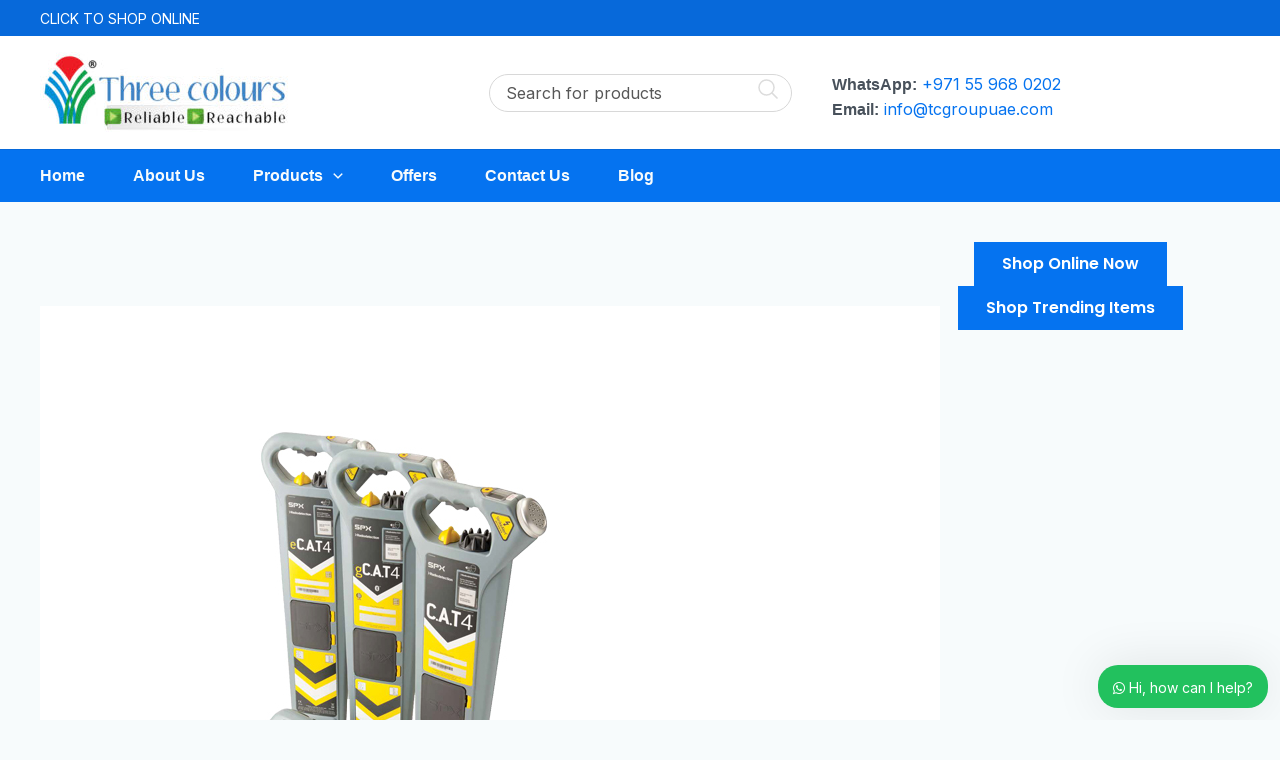

--- FILE ---
content_type: text/html; charset=UTF-8
request_url: https://tcgroupuae.com/underground-cable-detector-price-in-uae/
body_size: 67615
content:
<!DOCTYPE html>
<html lang="en-US">
<head>
<meta charset="UTF-8">
<meta name="viewport" content="width=device-width, initial-scale=1">
	 <link rel="profile" href="https://gmpg.org/xfn/11"> 
	 <meta name='robots' content='index, follow, max-image-preview:large, max-snippet:-1, max-video-preview:-1' />
	<style>img:is([sizes="auto" i], [sizes^="auto," i]) { contain-intrinsic-size: 3000px 1500px }</style>
	
	<!-- This site is optimized with the Yoast SEO Premium plugin v23.9 (Yoast SEO v23.9) - https://yoast.com/wordpress/plugins/seo/ -->
	<title>Underground Cable Detector Price in UAE</title>
	<meta name="description" content="Underground Cable Detector Price in UAE. Find the best price in UAE. The underground cable detector is used to - Read More......" />
	<link rel="canonical" href="https://tcgroupuae.com/underground-cable-detector-price-in-uae/" />
	<meta property="og:locale" content="en_US" />
	<meta property="og:type" content="article" />
	<meta property="og:title" content="Underground Cable Detector Price in UAE" />
	<meta property="og:description" content="Underground Cable Detector Price in UAE. Find the best price in UAE. The underground cable detector is used to - Read More......" />
	<meta property="og:url" content="https://tcgroupuae.com/underground-cable-detector-price-in-uae/" />
	<meta property="og:site_name" content="Reliable .. Reachable ::- Safety Equipments Provider in the Middle East | Three Colours Safety Eqpt Trdg LLC" />
	<meta property="article:publisher" content="https://www.facebook.com/profile.php?id=100055458783370" />
	<meta property="article:published_time" content="2021-05-17T17:12:44+00:00" />
	<meta property="article:modified_time" content="2024-08-27T16:05:13+00:00" />
	<meta property="og:image" content="https://tcgroupuae.com/wp-content/uploads/2021/05/Underground-Cable-Detector-Price-in-UAE.jpg" />
	<meta property="og:image:width" content="500" />
	<meta property="og:image:height" content="500" />
	<meta property="og:image:type" content="image/jpeg" />
	<meta name="author" content="tcgp-admin" />
	<meta name="twitter:card" content="summary_large_image" />
	<meta name="twitter:creator" content="@tcgroupuae" />
	<meta name="twitter:site" content="@tcgroupuae" />
	<meta name="twitter:label1" content="Written by" />
	<meta name="twitter:data1" content="tcgp-admin" />
	<meta name="twitter:label2" content="Est. reading time" />
	<meta name="twitter:data2" content="3 minutes" />
	<script type="application/ld+json" class="yoast-schema-graph">{"@context":"https://schema.org","@graph":[{"@type":"Article","@id":"https://tcgroupuae.com/underground-cable-detector-price-in-uae/#article","isPartOf":{"@id":"https://tcgroupuae.com/underground-cable-detector-price-in-uae/"},"author":{"name":"tcgp-admin","@id":"https://tcgroupuae.com/#/schema/person/4cda1a76862e95fbf2f9fb1b8d6a22a1"},"headline":"Underground Cable Detector Price in UAE","datePublished":"2021-05-17T17:12:44+00:00","dateModified":"2024-08-27T16:05:13+00:00","mainEntityOfPage":{"@id":"https://tcgroupuae.com/underground-cable-detector-price-in-uae/"},"wordCount":564,"commentCount":0,"publisher":{"@id":"https://tcgroupuae.com/#organization"},"image":{"@id":"https://tcgroupuae.com/underground-cable-detector-price-in-uae/#primaryimage"},"thumbnailUrl":"https://tcgroupuae.com/wp-content/uploads/2021/05/Underground-Cable-Detector-Price-in-UAE.jpg","articleSection":["Safety Products"],"inLanguage":"en-US","potentialAction":[{"@type":"CommentAction","name":"Comment","target":["https://tcgroupuae.com/underground-cable-detector-price-in-uae/#respond"]}]},{"@type":"WebPage","@id":"https://tcgroupuae.com/underground-cable-detector-price-in-uae/","url":"https://tcgroupuae.com/underground-cable-detector-price-in-uae/","name":"Underground Cable Detector Price in UAE","isPartOf":{"@id":"https://tcgroupuae.com/#website"},"primaryImageOfPage":{"@id":"https://tcgroupuae.com/underground-cable-detector-price-in-uae/#primaryimage"},"image":{"@id":"https://tcgroupuae.com/underground-cable-detector-price-in-uae/#primaryimage"},"thumbnailUrl":"https://tcgroupuae.com/wp-content/uploads/2021/05/Underground-Cable-Detector-Price-in-UAE.jpg","datePublished":"2021-05-17T17:12:44+00:00","dateModified":"2024-08-27T16:05:13+00:00","description":"Underground Cable Detector Price in UAE. Find the best price in UAE. The underground cable detector is used to - Read More......","breadcrumb":{"@id":"https://tcgroupuae.com/underground-cable-detector-price-in-uae/#breadcrumb"},"inLanguage":"en-US","potentialAction":[{"@type":"ReadAction","target":["https://tcgroupuae.com/underground-cable-detector-price-in-uae/"]}]},{"@type":"ImageObject","inLanguage":"en-US","@id":"https://tcgroupuae.com/underground-cable-detector-price-in-uae/#primaryimage","url":"https://tcgroupuae.com/wp-content/uploads/2021/05/Underground-Cable-Detector-Price-in-UAE.jpg","contentUrl":"https://tcgroupuae.com/wp-content/uploads/2021/05/Underground-Cable-Detector-Price-in-UAE.jpg","width":500,"height":500,"caption":"Underground Cable Detector Price in UAE"},{"@type":"BreadcrumbList","@id":"https://tcgroupuae.com/underground-cable-detector-price-in-uae/#breadcrumb","itemListElement":[{"@type":"ListItem","position":1,"name":"Home","item":"https://tcgroupuae.com/"},{"@type":"ListItem","position":2,"name":"Underground Cable Detector Price in UAE"}]},{"@type":"WebSite","@id":"https://tcgroupuae.com/#website","url":"https://tcgroupuae.com/","name":"Reliable .. Reachable ::- Safety Equipments Provider in the Middle East | Three Colours Safety Eqpt Trdg LLC","description":"Safe people for Safety since 2003","publisher":{"@id":"https://tcgroupuae.com/#organization"},"potentialAction":[{"@type":"SearchAction","target":{"@type":"EntryPoint","urlTemplate":"https://tcgroupuae.com/?s={search_term_string}"},"query-input":{"@type":"PropertyValueSpecification","valueRequired":true,"valueName":"search_term_string"}}],"inLanguage":"en-US"},{"@type":["Organization","Place"],"@id":"https://tcgroupuae.com/#organization","name":"Three Colours Safety Equip. Tr LLC","url":"https://tcgroupuae.com/","logo":{"@id":"https://tcgroupuae.com/underground-cable-detector-price-in-uae/#local-main-organization-logo"},"image":{"@id":"https://tcgroupuae.com/underground-cable-detector-price-in-uae/#local-main-organization-logo"},"sameAs":["https://www.facebook.com/profile.php?id=100055458783370","https://x.com/tcgroupuae"],"telephone":[],"openingHoursSpecification":[{"@type":"OpeningHoursSpecification","dayOfWeek":["Sunday","Monday","Tuesday","Wednesday","Thursday","Friday","Saturday"],"opens":"09:00","closes":"17:00"}]},{"@type":"Person","@id":"https://tcgroupuae.com/#/schema/person/4cda1a76862e95fbf2f9fb1b8d6a22a1","name":"tcgp-admin","image":{"@type":"ImageObject","inLanguage":"en-US","@id":"https://tcgroupuae.com/#/schema/person/image/","url":"https://secure.gravatar.com/avatar/711d633573e3f5370d740a2062a73d5d?s=96&d=mm&r=g","contentUrl":"https://secure.gravatar.com/avatar/711d633573e3f5370d740a2062a73d5d?s=96&d=mm&r=g","caption":"tcgp-admin"}},{"@type":"ImageObject","inLanguage":"en-US","@id":"https://tcgroupuae.com/underground-cable-detector-price-in-uae/#local-main-organization-logo","url":"https://tcgroupuae.com/wp-content/uploads/2023/07/Three-Colours-Safety.jpg","contentUrl":"https://tcgroupuae.com/wp-content/uploads/2023/07/Three-Colours-Safety.jpg","width":829,"height":268,"caption":"Three Colours Safety Equip. Tr LLC"}]}</script>
	<meta name="geo.region" content="United Arab Emirates" />
	<!-- / Yoast SEO Premium plugin. -->


<link rel='dns-prefetch' href='//www.googletagmanager.com' />
<link rel='dns-prefetch' href='//fonts.googleapis.com' />
<link rel="alternate" type="application/rss+xml" title="Reliable .. Reachable ::- Safety Equipments Provider in the Middle East | Three Colours Safety Eqpt Trdg LLC &raquo; Feed" href="https://tcgroupuae.com/feed/" />
<link rel="alternate" type="application/rss+xml" title="Reliable .. Reachable ::- Safety Equipments Provider in the Middle East | Three Colours Safety Eqpt Trdg LLC &raquo; Comments Feed" href="https://tcgroupuae.com/comments/feed/" />
<link rel="alternate" type="application/rss+xml" title="Reliable .. Reachable ::- Safety Equipments Provider in the Middle East | Three Colours Safety Eqpt Trdg LLC &raquo; Underground Cable Detector Price in UAE Comments Feed" href="https://tcgroupuae.com/underground-cable-detector-price-in-uae/feed/" />
<script>
window._wpemojiSettings = {"baseUrl":"https:\/\/s.w.org\/images\/core\/emoji\/15.0.3\/72x72\/","ext":".png","svgUrl":"https:\/\/s.w.org\/images\/core\/emoji\/15.0.3\/svg\/","svgExt":".svg","source":{"concatemoji":"https:\/\/tcgroupuae.com\/wp-includes\/js\/wp-emoji-release.min.js?ver=6.7.1"}};
/*! This file is auto-generated */
!function(i,n){var o,s,e;function c(e){try{var t={supportTests:e,timestamp:(new Date).valueOf()};sessionStorage.setItem(o,JSON.stringify(t))}catch(e){}}function p(e,t,n){e.clearRect(0,0,e.canvas.width,e.canvas.height),e.fillText(t,0,0);var t=new Uint32Array(e.getImageData(0,0,e.canvas.width,e.canvas.height).data),r=(e.clearRect(0,0,e.canvas.width,e.canvas.height),e.fillText(n,0,0),new Uint32Array(e.getImageData(0,0,e.canvas.width,e.canvas.height).data));return t.every(function(e,t){return e===r[t]})}function u(e,t,n){switch(t){case"flag":return n(e,"\ud83c\udff3\ufe0f\u200d\u26a7\ufe0f","\ud83c\udff3\ufe0f\u200b\u26a7\ufe0f")?!1:!n(e,"\ud83c\uddfa\ud83c\uddf3","\ud83c\uddfa\u200b\ud83c\uddf3")&&!n(e,"\ud83c\udff4\udb40\udc67\udb40\udc62\udb40\udc65\udb40\udc6e\udb40\udc67\udb40\udc7f","\ud83c\udff4\u200b\udb40\udc67\u200b\udb40\udc62\u200b\udb40\udc65\u200b\udb40\udc6e\u200b\udb40\udc67\u200b\udb40\udc7f");case"emoji":return!n(e,"\ud83d\udc26\u200d\u2b1b","\ud83d\udc26\u200b\u2b1b")}return!1}function f(e,t,n){var r="undefined"!=typeof WorkerGlobalScope&&self instanceof WorkerGlobalScope?new OffscreenCanvas(300,150):i.createElement("canvas"),a=r.getContext("2d",{willReadFrequently:!0}),o=(a.textBaseline="top",a.font="600 32px Arial",{});return e.forEach(function(e){o[e]=t(a,e,n)}),o}function t(e){var t=i.createElement("script");t.src=e,t.defer=!0,i.head.appendChild(t)}"undefined"!=typeof Promise&&(o="wpEmojiSettingsSupports",s=["flag","emoji"],n.supports={everything:!0,everythingExceptFlag:!0},e=new Promise(function(e){i.addEventListener("DOMContentLoaded",e,{once:!0})}),new Promise(function(t){var n=function(){try{var e=JSON.parse(sessionStorage.getItem(o));if("object"==typeof e&&"number"==typeof e.timestamp&&(new Date).valueOf()<e.timestamp+604800&&"object"==typeof e.supportTests)return e.supportTests}catch(e){}return null}();if(!n){if("undefined"!=typeof Worker&&"undefined"!=typeof OffscreenCanvas&&"undefined"!=typeof URL&&URL.createObjectURL&&"undefined"!=typeof Blob)try{var e="postMessage("+f.toString()+"("+[JSON.stringify(s),u.toString(),p.toString()].join(",")+"));",r=new Blob([e],{type:"text/javascript"}),a=new Worker(URL.createObjectURL(r),{name:"wpTestEmojiSupports"});return void(a.onmessage=function(e){c(n=e.data),a.terminate(),t(n)})}catch(e){}c(n=f(s,u,p))}t(n)}).then(function(e){for(var t in e)n.supports[t]=e[t],n.supports.everything=n.supports.everything&&n.supports[t],"flag"!==t&&(n.supports.everythingExceptFlag=n.supports.everythingExceptFlag&&n.supports[t]);n.supports.everythingExceptFlag=n.supports.everythingExceptFlag&&!n.supports.flag,n.DOMReady=!1,n.readyCallback=function(){n.DOMReady=!0}}).then(function(){return e}).then(function(){var e;n.supports.everything||(n.readyCallback(),(e=n.source||{}).concatemoji?t(e.concatemoji):e.wpemoji&&e.twemoji&&(t(e.twemoji),t(e.wpemoji)))}))}((window,document),window._wpemojiSettings);
</script>

<link rel='stylesheet' id='astra-theme-css-css' href='https://tcgroupuae.com/wp-content/themes/astra/assets/css/minified/main.min.css?ver=4.1.6' media='all' />
<style id='astra-theme-css-inline-css'>
:root{--ast-container-default-xlg-padding:6.67em;--ast-container-default-lg-padding:5.67em;--ast-container-default-slg-padding:4.34em;--ast-container-default-md-padding:3.34em;--ast-container-default-sm-padding:6.67em;--ast-container-default-xs-padding:2.4em;--ast-container-default-xxs-padding:1.4em;--ast-code-block-background:#EEEEEE;--ast-comment-inputs-background:#FAFAFA;}html{font-size:100%;}a,.page-title{color:var(--ast-global-color-0);}a:hover,a:focus{color:var(--ast-global-color-1);}body,button,input,select,textarea,.ast-button,.ast-custom-button{font-family:'Inter',sans-serif;font-weight:400;font-size:16px;font-size:1rem;line-height:1.6em;}blockquote{color:var(--ast-global-color-3);}p,.entry-content p{margin-bottom:1em;}h1,.entry-content h1,h2,.entry-content h2,h3,.entry-content h3,h4,.entry-content h4,h5,.entry-content h5,h6,.entry-content h6,.site-title,.site-title a{font-family:'Poppins',sans-serif;font-weight:600;}.site-title{font-size:35px;font-size:2.1875rem;display:none;}header .custom-logo-link img{max-width:250px;}.astra-logo-svg{width:250px;}.site-header .site-description{font-size:15px;font-size:0.9375rem;display:none;}.entry-title{font-size:30px;font-size:1.875rem;}h1,.entry-content h1{font-size:64px;font-size:4rem;font-weight:600;font-family:'Poppins',sans-serif;line-height:1.4em;}h2,.entry-content h2{font-size:40px;font-size:2.5rem;font-weight:600;font-family:'Poppins',sans-serif;line-height:1.4em;}h3,.entry-content h3{font-size:32px;font-size:2rem;font-weight:600;font-family:'Poppins',sans-serif;line-height:1.2em;}h4,.entry-content h4{font-size:24px;font-size:1.5rem;line-height:1.2em;font-weight:600;font-family:'Poppins',sans-serif;}h5,.entry-content h5{font-size:20px;font-size:1.25rem;line-height:1.2em;font-weight:600;font-family:'Poppins',sans-serif;}h6,.entry-content h6{font-size:14px;font-size:0.875rem;line-height:1em;font-weight:600;font-family:'Poppins',sans-serif;text-transform:uppercase;}::selection{background-color:var(--ast-global-color-0);color:#ffffff;}body,h1,.entry-title a,.entry-content h1,h2,.entry-content h2,h3,.entry-content h3,h4,.entry-content h4,h5,.entry-content h5,h6,.entry-content h6{color:var(--ast-global-color-3);}.tagcloud a:hover,.tagcloud a:focus,.tagcloud a.current-item{color:#ffffff;border-color:var(--ast-global-color-0);background-color:var(--ast-global-color-0);}input:focus,input[type="text"]:focus,input[type="email"]:focus,input[type="url"]:focus,input[type="password"]:focus,input[type="reset"]:focus,input[type="search"]:focus,textarea:focus{border-color:var(--ast-global-color-0);}input[type="radio"]:checked,input[type=reset],input[type="checkbox"]:checked,input[type="checkbox"]:hover:checked,input[type="checkbox"]:focus:checked,input[type=range]::-webkit-slider-thumb{border-color:var(--ast-global-color-0);background-color:var(--ast-global-color-0);box-shadow:none;}.site-footer a:hover + .post-count,.site-footer a:focus + .post-count{background:var(--ast-global-color-0);border-color:var(--ast-global-color-0);}.single .nav-links .nav-previous,.single .nav-links .nav-next{color:var(--ast-global-color-0);}.entry-meta,.entry-meta *{line-height:1.45;color:var(--ast-global-color-0);}.entry-meta a:hover,.entry-meta a:hover *,.entry-meta a:focus,.entry-meta a:focus *,.page-links > .page-link,.page-links .page-link:hover,.post-navigation a:hover{color:var(--ast-global-color-1);}#cat option,.secondary .calendar_wrap thead a,.secondary .calendar_wrap thead a:visited{color:var(--ast-global-color-0);}.secondary .calendar_wrap #today,.ast-progress-val span{background:var(--ast-global-color-0);}.secondary a:hover + .post-count,.secondary a:focus + .post-count{background:var(--ast-global-color-0);border-color:var(--ast-global-color-0);}.calendar_wrap #today > a{color:#ffffff;}.page-links .page-link,.single .post-navigation a{color:var(--ast-global-color-0);}.ast-archive-title{color:var(--ast-global-color-2);}.wp-block-latest-posts > li > a{color:var(--ast-global-color-2);}.widget-title{font-size:22px;font-size:1.375rem;color:var(--ast-global-color-2);}.single .ast-author-details .author-title{color:var(--ast-global-color-1);}#secondary,#secondary button,#secondary input,#secondary select,#secondary textarea{font-size:16px;font-size:1rem;}.ast-single-post .entry-content a,.ast-comment-content a:not(.ast-comment-edit-reply-wrap a){text-decoration:underline;}.ast-single-post .wp-block-button .wp-block-button__link,.ast-single-post .elementor-button-wrapper .elementor-button,.ast-single-post .entry-content .uagb-tab a,.ast-single-post .entry-content .uagb-ifb-cta a,.ast-single-post .entry-content .wp-block-uagb-buttons a,.ast-single-post .entry-content .uabb-module-content a,.ast-single-post .entry-content .uagb-post-grid a,.ast-single-post .entry-content .uagb-timeline a,.ast-single-post .entry-content .uagb-toc__wrap a,.ast-single-post .entry-content .uagb-taxomony-box a,.ast-single-post .entry-content .woocommerce a,.entry-content .wp-block-latest-posts > li > a,.ast-single-post .entry-content .wp-block-file__button{text-decoration:none;}a:focus-visible,.ast-menu-toggle:focus-visible,.site .skip-link:focus-visible,.wp-block-loginout input:focus-visible,.wp-block-search.wp-block-search__button-inside .wp-block-search__inside-wrapper,.ast-header-navigation-arrow:focus-visible{outline-style:dotted;outline-color:inherit;outline-width:thin;border-color:transparent;}input:focus,input[type="text"]:focus,input[type="email"]:focus,input[type="url"]:focus,input[type="password"]:focus,input[type="reset"]:focus,input[type="search"]:focus,textarea:focus,.wp-block-search__input:focus,[data-section="section-header-mobile-trigger"] .ast-button-wrap .ast-mobile-menu-trigger-minimal:focus,.ast-mobile-popup-drawer.active .menu-toggle-close:focus,.woocommerce-ordering select.orderby:focus,#ast-scroll-top:focus,.woocommerce a.add_to_cart_button:focus,.woocommerce .button.single_add_to_cart_button:focus{border-style:dotted;border-color:inherit;border-width:thin;outline-color:transparent;}.site-logo-img img{ transition:all 0.2s linear;}#secondary {margin: 4em 0 2.5em;word-break: break-word;line-height: 2;}#secondary li {margin-bottom: 0.25em;}#secondary li:last-child {margin-bottom: 0;}@media (max-width: 768px) {.js_active .ast-plain-container.ast-single-post #secondary {margin-top: 1.5em;}}.ast-separate-container.ast-two-container #secondary .widget {background-color: #fff;padding: 2em;margin-bottom: 2em;}@media (min-width: 993px) {.ast-left-sidebar #secondary {padding-right: 60px;}.ast-right-sidebar #secondary {padding-left: 60px;}}@media (max-width: 993px) {.ast-right-sidebar #secondary {padding-left: 30px;}.ast-left-sidebar #secondary {padding-right: 30px;}}@media (max-width:921px){#ast-desktop-header{display:none;}}@media (min-width:921px){#ast-mobile-header{display:none;}}.wp-block-buttons.aligncenter{justify-content:center;}@media (max-width:921px){.ast-theme-transparent-header #primary,.ast-theme-transparent-header #secondary{padding:0;}}@media (max-width:921px){.ast-plain-container.ast-no-sidebar #primary{padding:0;}}.ast-plain-container.ast-no-sidebar #primary{margin-top:0;margin-bottom:0;}.wp-block-button.is-style-outline .wp-block-button__link{border-color:var(--ast-global-color-0);}div.wp-block-button.is-style-outline > .wp-block-button__link:not(.has-text-color),div.wp-block-button.wp-block-button__link.is-style-outline:not(.has-text-color){color:var(--ast-global-color-0);}.wp-block-button.is-style-outline .wp-block-button__link:hover,div.wp-block-button.is-style-outline .wp-block-button__link:focus,div.wp-block-button.is-style-outline > .wp-block-button__link:not(.has-text-color):hover,div.wp-block-button.wp-block-button__link.is-style-outline:not(.has-text-color):hover{color:var(--ast-global-color-5);background-color:var(--ast-global-color-1);border-color:var(--ast-global-color-1);}.post-page-numbers.current .page-link,.ast-pagination .page-numbers.current{color:#ffffff;border-color:var(--ast-global-color-0);background-color:var(--ast-global-color-0);border-radius:2px;}h1.widget-title{font-weight:600;}h2.widget-title{font-weight:600;}h3.widget-title{font-weight:600;}@media (max-width:921px){.ast-separate-container #primary,.ast-separate-container #secondary{padding:1.5em 0;}#primary,#secondary{padding:1.5em 0;margin:0;}.ast-left-sidebar #content > .ast-container{display:flex;flex-direction:column-reverse;width:100%;}.ast-separate-container .ast-article-post,.ast-separate-container .ast-article-single{padding:1.5em 2.14em;}.ast-author-box img.avatar{margin:20px 0 0 0;}}@media (max-width:921px){#secondary.secondary{padding-top:0;}.ast-separate-container.ast-right-sidebar #secondary{padding-left:1em;padding-right:1em;}.ast-separate-container.ast-two-container #secondary{padding-left:0;padding-right:0;}.ast-page-builder-template .entry-header #secondary,.ast-page-builder-template #secondary{margin-top:1.5em;}}@media (max-width:921px){.ast-right-sidebar #primary{padding-right:0;}.ast-page-builder-template.ast-left-sidebar #secondary,.ast-page-builder-template.ast-right-sidebar #secondary{padding-right:20px;padding-left:20px;}.ast-right-sidebar #secondary,.ast-left-sidebar #primary{padding-left:0;}.ast-left-sidebar #secondary{padding-right:0;}}@media (min-width:922px){.ast-separate-container.ast-right-sidebar #primary,.ast-separate-container.ast-left-sidebar #primary{border:0;}.search-no-results.ast-separate-container #primary{margin-bottom:4em;}}@media (min-width:922px){.ast-right-sidebar #primary{border-right:1px solid var(--ast-border-color);}.ast-left-sidebar #primary{border-left:1px solid var(--ast-border-color);}.ast-right-sidebar #secondary{border-left:1px solid var(--ast-border-color);margin-left:-1px;}.ast-left-sidebar #secondary{border-right:1px solid var(--ast-border-color);margin-right:-1px;}.ast-separate-container.ast-two-container.ast-right-sidebar #secondary{padding-left:30px;padding-right:0;}.ast-separate-container.ast-two-container.ast-left-sidebar #secondary{padding-right:30px;padding-left:0;}.ast-separate-container.ast-right-sidebar #secondary,.ast-separate-container.ast-left-sidebar #secondary{border:0;margin-left:auto;margin-right:auto;}.ast-separate-container.ast-two-container #secondary .widget:last-child{margin-bottom:0;}}.elementor-button-wrapper .elementor-button{border-style:solid;text-decoration:none;border-top-width:0;border-right-width:0;border-left-width:0;border-bottom-width:0;}body .elementor-button.elementor-size-sm,body .elementor-button.elementor-size-xs,body .elementor-button.elementor-size-md,body .elementor-button.elementor-size-lg,body .elementor-button.elementor-size-xl,body .elementor-button{border-top-left-radius:0;border-top-right-radius:0;border-bottom-right-radius:0;border-bottom-left-radius:0;padding-top:14px;padding-right:28px;padding-bottom:14px;padding-left:28px;}@media (max-width:921px){.elementor-button-wrapper .elementor-button.elementor-size-sm,.elementor-button-wrapper .elementor-button.elementor-size-xs,.elementor-button-wrapper .elementor-button.elementor-size-md,.elementor-button-wrapper .elementor-button.elementor-size-lg,.elementor-button-wrapper .elementor-button.elementor-size-xl,.elementor-button-wrapper .elementor-button{padding-top:12px;padding-right:24px;padding-bottom:12px;padding-left:24px;}}@media (max-width:544px){.elementor-button-wrapper .elementor-button.elementor-size-sm,.elementor-button-wrapper .elementor-button.elementor-size-xs,.elementor-button-wrapper .elementor-button.elementor-size-md,.elementor-button-wrapper .elementor-button.elementor-size-lg,.elementor-button-wrapper .elementor-button.elementor-size-xl,.elementor-button-wrapper .elementor-button{padding-top:10px;padding-right:20px;padding-bottom:10px;padding-left:20px;}}.elementor-button-wrapper .elementor-button{border-color:var(--ast-global-color-0);background-color:var(--ast-global-color-0);}.elementor-button-wrapper .elementor-button:hover,.elementor-button-wrapper .elementor-button:focus{color:var(--ast-global-color-5);background-color:var(--ast-global-color-1);border-color:var(--ast-global-color-1);}.wp-block-button .wp-block-button__link ,.elementor-button-wrapper .elementor-button,.elementor-button-wrapper .elementor-button:visited{color:var(--ast-global-color-5);}.elementor-button-wrapper .elementor-button{font-family:'Poppins',sans-serif;font-weight:600;font-size:16px;font-size:1rem;line-height:1em;}body .elementor-button.elementor-size-sm,body .elementor-button.elementor-size-xs,body .elementor-button.elementor-size-md,body .elementor-button.elementor-size-lg,body .elementor-button.elementor-size-xl,body .elementor-button{font-size:16px;font-size:1rem;}.wp-block-button .wp-block-button__link:hover,.wp-block-button .wp-block-button__link:focus{color:var(--ast-global-color-5);background-color:var(--ast-global-color-1);border-color:var(--ast-global-color-1);}.elementor-widget-heading h1.elementor-heading-title{line-height:1.4em;}.elementor-widget-heading h2.elementor-heading-title{line-height:1.4em;}.elementor-widget-heading h3.elementor-heading-title{line-height:1.2em;}.elementor-widget-heading h4.elementor-heading-title{line-height:1.2em;}.elementor-widget-heading h5.elementor-heading-title{line-height:1.2em;}.elementor-widget-heading h6.elementor-heading-title{line-height:1em;}.wp-block-button .wp-block-button__link,.wp-block-search .wp-block-search__button,body .wp-block-file .wp-block-file__button{border-color:var(--ast-global-color-0);background-color:var(--ast-global-color-0);color:var(--ast-global-color-5);font-family:'Poppins',sans-serif;font-weight:600;line-height:1em;font-size:16px;font-size:1rem;border-top-left-radius:0;border-top-right-radius:0;border-bottom-right-radius:0;border-bottom-left-radius:0;padding-top:14px;padding-right:28px;padding-bottom:14px;padding-left:28px;}@media (max-width:921px){.wp-block-button .wp-block-button__link,.wp-block-search .wp-block-search__button,body .wp-block-file .wp-block-file__button{font-size:15px;font-size:0.9375rem;padding-top:12px;padding-right:24px;padding-bottom:12px;padding-left:24px;}}@media (max-width:544px){.wp-block-button .wp-block-button__link,.wp-block-search .wp-block-search__button,body .wp-block-file .wp-block-file__button{font-size:14px;font-size:0.875rem;padding-top:10px;padding-right:20px;padding-bottom:10px;padding-left:20px;}}.menu-toggle,button,.ast-button,.ast-custom-button,.button,input#submit,input[type="button"],input[type="submit"],input[type="reset"],form[CLASS*="wp-block-search__"].wp-block-search .wp-block-search__inside-wrapper .wp-block-search__button,body .wp-block-file .wp-block-file__button{border-style:solid;border-top-width:0;border-right-width:0;border-left-width:0;border-bottom-width:0;color:var(--ast-global-color-5);border-color:var(--ast-global-color-0);background-color:var(--ast-global-color-0);padding-top:14px;padding-right:28px;padding-bottom:14px;padding-left:28px;font-family:'Poppins',sans-serif;font-weight:600;font-size:16px;font-size:1rem;line-height:1em;border-top-left-radius:0;border-top-right-radius:0;border-bottom-right-radius:0;border-bottom-left-radius:0;}button:focus,.menu-toggle:hover,button:hover,.ast-button:hover,.ast-custom-button:hover .button:hover,.ast-custom-button:hover ,input[type=reset]:hover,input[type=reset]:focus,input#submit:hover,input#submit:focus,input[type="button"]:hover,input[type="button"]:focus,input[type="submit"]:hover,input[type="submit"]:focus,form[CLASS*="wp-block-search__"].wp-block-search .wp-block-search__inside-wrapper .wp-block-search__button:hover,form[CLASS*="wp-block-search__"].wp-block-search .wp-block-search__inside-wrapper .wp-block-search__button:focus,body .wp-block-file .wp-block-file__button:hover,body .wp-block-file .wp-block-file__button:focus{color:var(--ast-global-color-5);background-color:var(--ast-global-color-1);border-color:var(--ast-global-color-1);}@media (max-width:921px){.menu-toggle,button,.ast-button,.ast-custom-button,.button,input#submit,input[type="button"],input[type="submit"],input[type="reset"],form[CLASS*="wp-block-search__"].wp-block-search .wp-block-search__inside-wrapper .wp-block-search__button,body .wp-block-file .wp-block-file__button{padding-top:12px;padding-right:24px;padding-bottom:12px;padding-left:24px;font-size:15px;font-size:0.9375rem;}}@media (max-width:544px){.menu-toggle,button,.ast-button,.ast-custom-button,.button,input#submit,input[type="button"],input[type="submit"],input[type="reset"],form[CLASS*="wp-block-search__"].wp-block-search .wp-block-search__inside-wrapper .wp-block-search__button,body .wp-block-file .wp-block-file__button{padding-top:10px;padding-right:20px;padding-bottom:10px;padding-left:20px;font-size:14px;font-size:0.875rem;}}@media (max-width:921px){.menu-toggle,button,.ast-button,.button,input#submit,input[type="button"],input[type="submit"],input[type="reset"]{font-size:15px;font-size:0.9375rem;}.ast-mobile-header-stack .main-header-bar .ast-search-menu-icon{display:inline-block;}.ast-header-break-point.ast-header-custom-item-outside .ast-mobile-header-stack .main-header-bar .ast-search-icon{margin:0;}.ast-comment-avatar-wrap img{max-width:2.5em;}.ast-separate-container .ast-comment-list li.depth-1{padding:1.5em 2.14em;}.ast-separate-container .comment-respond{padding:2em 2.14em;}.ast-comment-meta{padding:0 1.8888em 1.3333em;}}@media (min-width:544px){.ast-container{max-width:100%;}}@media (max-width:544px){.ast-separate-container .ast-article-post,.ast-separate-container .ast-article-single,.ast-separate-container .comments-title,.ast-separate-container .ast-archive-description{padding:1.5em 1em;}.ast-separate-container #content .ast-container{padding-left:0.54em;padding-right:0.54em;}.ast-separate-container .ast-comment-list li.depth-1{padding:1.5em 1em;margin-bottom:1.5em;}.ast-separate-container .ast-comment-list .bypostauthor{padding:.5em;}.ast-search-menu-icon.ast-dropdown-active .search-field{width:170px;}.menu-toggle,button,.ast-button,.button,input#submit,input[type="button"],input[type="submit"],input[type="reset"]{font-size:14px;font-size:0.875rem;}.ast-separate-container #secondary{padding-top:0;}.ast-separate-container.ast-two-container #secondary .widget{margin-bottom:1.5em;padding-left:1em;padding-right:1em;}}.ast-separate-container{background-color:var(--ast-global-color-4);;background-image:none;;}@media (max-width:921px){.widget-title{font-size:22px;font-size:1.375rem;}body,button,input,select,textarea,.ast-button,.ast-custom-button{font-size:16px;font-size:1rem;}#secondary,#secondary button,#secondary input,#secondary select,#secondary textarea{font-size:16px;font-size:1rem;}.site-title{display:none;}.site-header .site-description{display:none;}.entry-title{font-size:30px;}h1,.entry-content h1{font-size:40px;}h2,.entry-content h2{font-size:30px;}h3,.entry-content h3{font-size:26px;}h4,.entry-content h4{font-size:22px;font-size:1.375rem;}h5,.entry-content h5{font-size:18px;font-size:1.125rem;}h6,.entry-content h6{font-size:13px;font-size:0.8125rem;}}@media (max-width:544px){.widget-title{font-size:20px;font-size:1.4285714285714rem;}body,button,input,select,textarea,.ast-button,.ast-custom-button{font-size:14px;font-size:0.875rem;}#secondary,#secondary button,#secondary input,#secondary select,#secondary textarea{font-size:14px;font-size:0.875rem;}.site-title{display:none;}.site-header .site-description{display:none;}.entry-title{font-size:30px;}h1,.entry-content h1{font-size:32px;}h2,.entry-content h2{font-size:24px;}h3,.entry-content h3{font-size:22px;}h4,.entry-content h4{font-size:20px;font-size:1.25rem;}h5,.entry-content h5{font-size:16px;font-size:1rem;}h6,.entry-content h6{font-size:12px;font-size:0.75rem;}header .custom-logo-link img,.ast-header-break-point .site-branding img,.ast-header-break-point .custom-logo-link img{max-width:120px;}.astra-logo-svg{width:120px;}.ast-header-break-point .site-logo-img .custom-mobile-logo-link img{max-width:120px;}}@media (max-width:544px){html{font-size:100%;}}@media (min-width:922px){.ast-container{max-width:1240px;}}@media (min-width:922px){.site-content .ast-container{display:flex;}}@media (max-width:921px){.site-content .ast-container{flex-direction:column;}}@media (min-width:922px){.main-header-menu .sub-menu .menu-item.ast-left-align-sub-menu:hover > .sub-menu,.main-header-menu .sub-menu .menu-item.ast-left-align-sub-menu.focus > .sub-menu{margin-left:-0px;}}blockquote,cite {font-style: initial;}.wp-block-file {display: flex;align-items: center;flex-wrap: wrap;justify-content: space-between;}.wp-block-pullquote {border: none;}.wp-block-pullquote blockquote::before {content: "\201D";font-family: "Helvetica",sans-serif;display: flex;transform: rotate( 180deg );font-size: 6rem;font-style: normal;line-height: 1;font-weight: bold;align-items: center;justify-content: center;}.has-text-align-right > blockquote::before {justify-content: flex-start;}.has-text-align-left > blockquote::before {justify-content: flex-end;}figure.wp-block-pullquote.is-style-solid-color blockquote {max-width: 100%;text-align: inherit;}html body {--wp--custom--ast-default-block-top-padding: 3em;--wp--custom--ast-default-block-right-padding: 3em;--wp--custom--ast-default-block-bottom-padding: 3em;--wp--custom--ast-default-block-left-padding: 3em;--wp--custom--ast-container-width: 1200px;--wp--custom--ast-content-width-size: 1200px;--wp--custom--ast-wide-width-size: calc(1200px + var(--wp--custom--ast-default-block-left-padding) + var(--wp--custom--ast-default-block-right-padding));}.ast-narrow-container {--wp--custom--ast-content-width-size: 750px;--wp--custom--ast-wide-width-size: 750px;}@media(max-width: 921px) {html body {--wp--custom--ast-default-block-top-padding: 3em;--wp--custom--ast-default-block-right-padding: 2em;--wp--custom--ast-default-block-bottom-padding: 3em;--wp--custom--ast-default-block-left-padding: 2em;}}@media(max-width: 544px) {html body {--wp--custom--ast-default-block-top-padding: 3em;--wp--custom--ast-default-block-right-padding: 1.5em;--wp--custom--ast-default-block-bottom-padding: 3em;--wp--custom--ast-default-block-left-padding: 1.5em;}}.entry-content > .wp-block-group,.entry-content > .wp-block-cover,.entry-content > .wp-block-columns {padding-top: var(--wp--custom--ast-default-block-top-padding);padding-right: var(--wp--custom--ast-default-block-right-padding);padding-bottom: var(--wp--custom--ast-default-block-bottom-padding);padding-left: var(--wp--custom--ast-default-block-left-padding);}.ast-plain-container.ast-no-sidebar .entry-content > .alignfull,.ast-page-builder-template .ast-no-sidebar .entry-content > .alignfull {margin-left: calc( -50vw + 50%);margin-right: calc( -50vw + 50%);max-width: 100vw;width: 100vw;}.ast-plain-container.ast-no-sidebar .entry-content .alignfull .alignfull,.ast-page-builder-template.ast-no-sidebar .entry-content .alignfull .alignfull,.ast-plain-container.ast-no-sidebar .entry-content .alignfull .alignwide,.ast-page-builder-template.ast-no-sidebar .entry-content .alignfull .alignwide,.ast-plain-container.ast-no-sidebar .entry-content .alignwide .alignfull,.ast-page-builder-template.ast-no-sidebar .entry-content .alignwide .alignfull,.ast-plain-container.ast-no-sidebar .entry-content .alignwide .alignwide,.ast-page-builder-template.ast-no-sidebar .entry-content .alignwide .alignwide,.ast-plain-container.ast-no-sidebar .entry-content .wp-block-column .alignfull,.ast-page-builder-template.ast-no-sidebar .entry-content .wp-block-column .alignfull,.ast-plain-container.ast-no-sidebar .entry-content .wp-block-column .alignwide,.ast-page-builder-template.ast-no-sidebar .entry-content .wp-block-column .alignwide {margin-left: auto;margin-right: auto;width: 100%;}[ast-blocks-layout] .wp-block-separator:not(.is-style-dots) {height: 0;}[ast-blocks-layout] .wp-block-separator {margin: 20px auto;}[ast-blocks-layout] .wp-block-separator:not(.is-style-wide):not(.is-style-dots) {max-width: 100px;}[ast-blocks-layout] .wp-block-separator.has-background {padding: 0;}.entry-content[ast-blocks-layout] > * {max-width: var(--wp--custom--ast-content-width-size);margin-left: auto;margin-right: auto;}.entry-content[ast-blocks-layout] > .alignwide {max-width: var(--wp--custom--ast-wide-width-size);}.entry-content[ast-blocks-layout] .alignfull {max-width: none;}.entry-content .wp-block-columns {margin-bottom: 0;}blockquote {margin: 1.5em;border: none;}.wp-block-quote:not(.has-text-align-right):not(.has-text-align-center) {border-left: 5px solid rgba(0,0,0,0.05);}.has-text-align-right > blockquote,blockquote.has-text-align-right {border-right: 5px solid rgba(0,0,0,0.05);}.has-text-align-left > blockquote,blockquote.has-text-align-left {border-left: 5px solid rgba(0,0,0,0.05);}.wp-block-site-tagline,.wp-block-latest-posts .read-more {margin-top: 15px;}.wp-block-loginout p label {display: block;}.wp-block-loginout p:not(.login-remember):not(.login-submit) input {width: 100%;}.wp-block-loginout input:focus {border-color: transparent;}.wp-block-loginout input:focus {outline: thin dotted;}.entry-content .wp-block-media-text .wp-block-media-text__content {padding: 0 0 0 8%;}.entry-content .wp-block-media-text.has-media-on-the-right .wp-block-media-text__content {padding: 0 8% 0 0;}.entry-content .wp-block-media-text.has-background .wp-block-media-text__content {padding: 8%;}.entry-content .wp-block-cover:not([class*="background-color"]) .wp-block-cover__inner-container,.entry-content .wp-block-cover:not([class*="background-color"]) .wp-block-cover-image-text,.entry-content .wp-block-cover:not([class*="background-color"]) .wp-block-cover-text,.entry-content .wp-block-cover-image:not([class*="background-color"]) .wp-block-cover__inner-container,.entry-content .wp-block-cover-image:not([class*="background-color"]) .wp-block-cover-image-text,.entry-content .wp-block-cover-image:not([class*="background-color"]) .wp-block-cover-text {color: var(--ast-global-color-5);}.wp-block-loginout .login-remember input {width: 1.1rem;height: 1.1rem;margin: 0 5px 4px 0;vertical-align: middle;}.wp-block-latest-posts > li > *:first-child,.wp-block-latest-posts:not(.is-grid) > li:first-child {margin-top: 0;}.wp-block-search__inside-wrapper .wp-block-search__input {padding: 0 10px;color: var(--ast-global-color-3);background: var(--ast-global-color-5);border-color: var(--ast-border-color);}.wp-block-latest-posts .read-more {margin-bottom: 1.5em;}.wp-block-search__no-button .wp-block-search__inside-wrapper .wp-block-search__input {padding-top: 5px;padding-bottom: 5px;}.wp-block-latest-posts .wp-block-latest-posts__post-date,.wp-block-latest-posts .wp-block-latest-posts__post-author {font-size: 1rem;}.wp-block-latest-posts > li > *,.wp-block-latest-posts:not(.is-grid) > li {margin-top: 12px;margin-bottom: 12px;}.ast-page-builder-template .entry-content[ast-blocks-layout] > *,.ast-page-builder-template .entry-content[ast-blocks-layout] > .alignfull > * {max-width: none;}.ast-page-builder-template .entry-content[ast-blocks-layout] > .alignwide > * {max-width: var(--wp--custom--ast-wide-width-size);}.ast-page-builder-template .entry-content[ast-blocks-layout] > .inherit-container-width > *,.ast-page-builder-template .entry-content[ast-blocks-layout] > * > *,.entry-content[ast-blocks-layout] > .wp-block-cover .wp-block-cover__inner-container {max-width: var(--wp--custom--ast-content-width-size);margin-left: auto;margin-right: auto;}.entry-content[ast-blocks-layout] .wp-block-cover:not(.alignleft):not(.alignright) {width: auto;}@media(max-width: 1200px) {.ast-separate-container .entry-content > .alignfull,.ast-separate-container .entry-content[ast-blocks-layout] > .alignwide,.ast-plain-container .entry-content[ast-blocks-layout] > .alignwide,.ast-plain-container .entry-content .alignfull {margin-left: calc(-1 * min(var(--ast-container-default-xlg-padding),20px)) ;margin-right: calc(-1 * min(var(--ast-container-default-xlg-padding),20px));}}@media(min-width: 1201px) {.ast-separate-container .entry-content > .alignfull {margin-left: calc(-1 * var(--ast-container-default-xlg-padding) );margin-right: calc(-1 * var(--ast-container-default-xlg-padding) );}.ast-separate-container .entry-content[ast-blocks-layout] > .alignwide,.ast-plain-container .entry-content[ast-blocks-layout] > .alignwide {margin-left: calc(-1 * var(--wp--custom--ast-default-block-left-padding) );margin-right: calc(-1 * var(--wp--custom--ast-default-block-right-padding) );}}@media(min-width: 921px) {.ast-separate-container .entry-content .wp-block-group.alignwide:not(.inherit-container-width) > :where(:not(.alignleft):not(.alignright)),.ast-plain-container .entry-content .wp-block-group.alignwide:not(.inherit-container-width) > :where(:not(.alignleft):not(.alignright)) {max-width: calc( var(--wp--custom--ast-content-width-size) + 80px );}.ast-plain-container.ast-right-sidebar .entry-content[ast-blocks-layout] .alignfull,.ast-plain-container.ast-left-sidebar .entry-content[ast-blocks-layout] .alignfull {margin-left: -60px;margin-right: -60px;}}@media(min-width: 544px) {.entry-content > .alignleft {margin-right: 20px;}.entry-content > .alignright {margin-left: 20px;}}@media (max-width:544px){.wp-block-columns .wp-block-column:not(:last-child){margin-bottom:20px;}.wp-block-latest-posts{margin:0;}}@media( max-width: 600px ) {.entry-content .wp-block-media-text .wp-block-media-text__content,.entry-content .wp-block-media-text.has-media-on-the-right .wp-block-media-text__content {padding: 8% 0 0;}.entry-content .wp-block-media-text.has-background .wp-block-media-text__content {padding: 8%;}}.ast-separate-container .entry-content .uagb-is-root-container {padding-left: 0;}.ast-page-builder-template .entry-header {padding-left: 0;}@media(min-width: 1201px) {.ast-separate-container .entry-content > .uagb-is-root-container {margin-left: 0;margin-right: 0;}}.ast-narrow-container .site-content .wp-block-uagb-image--align-full .wp-block-uagb-image__figure {max-width: 100%;margin-left: auto;margin-right: auto;}:root .has-ast-global-color-0-color{color:var(--ast-global-color-0);}:root .has-ast-global-color-0-background-color{background-color:var(--ast-global-color-0);}:root .wp-block-button .has-ast-global-color-0-color{color:var(--ast-global-color-0);}:root .wp-block-button .has-ast-global-color-0-background-color{background-color:var(--ast-global-color-0);}:root .has-ast-global-color-1-color{color:var(--ast-global-color-1);}:root .has-ast-global-color-1-background-color{background-color:var(--ast-global-color-1);}:root .wp-block-button .has-ast-global-color-1-color{color:var(--ast-global-color-1);}:root .wp-block-button .has-ast-global-color-1-background-color{background-color:var(--ast-global-color-1);}:root .has-ast-global-color-2-color{color:var(--ast-global-color-2);}:root .has-ast-global-color-2-background-color{background-color:var(--ast-global-color-2);}:root .wp-block-button .has-ast-global-color-2-color{color:var(--ast-global-color-2);}:root .wp-block-button .has-ast-global-color-2-background-color{background-color:var(--ast-global-color-2);}:root .has-ast-global-color-3-color{color:var(--ast-global-color-3);}:root .has-ast-global-color-3-background-color{background-color:var(--ast-global-color-3);}:root .wp-block-button .has-ast-global-color-3-color{color:var(--ast-global-color-3);}:root .wp-block-button .has-ast-global-color-3-background-color{background-color:var(--ast-global-color-3);}:root .has-ast-global-color-4-color{color:var(--ast-global-color-4);}:root .has-ast-global-color-4-background-color{background-color:var(--ast-global-color-4);}:root .wp-block-button .has-ast-global-color-4-color{color:var(--ast-global-color-4);}:root .wp-block-button .has-ast-global-color-4-background-color{background-color:var(--ast-global-color-4);}:root .has-ast-global-color-5-color{color:var(--ast-global-color-5);}:root .has-ast-global-color-5-background-color{background-color:var(--ast-global-color-5);}:root .wp-block-button .has-ast-global-color-5-color{color:var(--ast-global-color-5);}:root .wp-block-button .has-ast-global-color-5-background-color{background-color:var(--ast-global-color-5);}:root .has-ast-global-color-6-color{color:var(--ast-global-color-6);}:root .has-ast-global-color-6-background-color{background-color:var(--ast-global-color-6);}:root .wp-block-button .has-ast-global-color-6-color{color:var(--ast-global-color-6);}:root .wp-block-button .has-ast-global-color-6-background-color{background-color:var(--ast-global-color-6);}:root .has-ast-global-color-7-color{color:var(--ast-global-color-7);}:root .has-ast-global-color-7-background-color{background-color:var(--ast-global-color-7);}:root .wp-block-button .has-ast-global-color-7-color{color:var(--ast-global-color-7);}:root .wp-block-button .has-ast-global-color-7-background-color{background-color:var(--ast-global-color-7);}:root .has-ast-global-color-8-color{color:var(--ast-global-color-8);}:root .has-ast-global-color-8-background-color{background-color:var(--ast-global-color-8);}:root .wp-block-button .has-ast-global-color-8-color{color:var(--ast-global-color-8);}:root .wp-block-button .has-ast-global-color-8-background-color{background-color:var(--ast-global-color-8);}:root{--ast-global-color-0:#0573f0;--ast-global-color-1:#0769da;--ast-global-color-2:#27323f;--ast-global-color-3:#48515b;--ast-global-color-4:#f7fbfc;--ast-global-color-5:#FFFFFF;--ast-global-color-6:#dce3e5;--ast-global-color-7:#9ca7ab;--ast-global-color-8:#000000;}:root {--ast-border-color : #dddddd;}.ast-single-entry-banner {-js-display: flex;display: flex;flex-direction: column;justify-content: center;text-align: center;position: relative;background: #eeeeee;}.ast-single-entry-banner[data-banner-layout="layout-1"] {max-width: 1200px;background: inherit;padding: 20px 0;}.ast-single-entry-banner[data-banner-width-type="custom"] {margin: 0 auto;width: 100%;}.ast-single-entry-banner + .site-content .entry-header {margin-bottom: 0;}header.entry-header > *:not(:last-child){margin-bottom:10px;}.ast-archive-entry-banner {-js-display: flex;display: flex;flex-direction: column;justify-content: center;text-align: center;position: relative;background: #eeeeee;}.ast-archive-entry-banner[data-banner-width-type="custom"] {margin: 0 auto;width: 100%;}.ast-archive-entry-banner[data-banner-layout="layout-1"] {background: inherit;padding: 20px 0;text-align: left;}body.archive .ast-archive-description{max-width:1200px;width:100%;text-align:left;padding-top:3em;padding-right:3em;padding-bottom:3em;padding-left:3em;}body.archive .ast-archive-description .ast-archive-title,body.archive .ast-archive-description .ast-archive-title *{font-size:40px;font-size:2.5rem;}body.archive .ast-archive-description > *:not(:last-child){margin-bottom:10px;}@media (max-width:921px){body.archive .ast-archive-description{text-align:left;}}@media (max-width:544px){body.archive .ast-archive-description{text-align:left;}}.ast-breadcrumbs .trail-browse,.ast-breadcrumbs .trail-items,.ast-breadcrumbs .trail-items li{display:inline-block;margin:0;padding:0;border:none;background:inherit;text-indent:0;text-decoration:none;}.ast-breadcrumbs .trail-browse{font-size:inherit;font-style:inherit;font-weight:inherit;color:inherit;}.ast-breadcrumbs .trail-items{list-style:none;}.trail-items li::after{padding:0 0.3em;content:"\00bb";}.trail-items li:last-of-type::after{display:none;}h1,.entry-content h1,h2,.entry-content h2,h3,.entry-content h3,h4,.entry-content h4,h5,.entry-content h5,h6,.entry-content h6{color:var(--ast-global-color-2);}.entry-title a{color:var(--ast-global-color-2);}@media (max-width:921px){.ast-builder-grid-row-container.ast-builder-grid-row-tablet-3-firstrow .ast-builder-grid-row > *:first-child,.ast-builder-grid-row-container.ast-builder-grid-row-tablet-3-lastrow .ast-builder-grid-row > *:last-child{grid-column:1 / -1;}}@media (max-width:544px){.ast-builder-grid-row-container.ast-builder-grid-row-mobile-3-firstrow .ast-builder-grid-row > *:first-child,.ast-builder-grid-row-container.ast-builder-grid-row-mobile-3-lastrow .ast-builder-grid-row > *:last-child{grid-column:1 / -1;}}.ast-builder-layout-element[data-section="title_tagline"]{display:flex;}@media (max-width:921px){.ast-header-break-point .ast-builder-layout-element[data-section="title_tagline"]{display:flex;}}@media (max-width:544px){.ast-header-break-point .ast-builder-layout-element[data-section="title_tagline"]{display:flex;}}.ast-builder-menu-1{font-family:inherit;font-weight:600;}.ast-builder-menu-1 .menu-item > .menu-link{font-size:16px;font-size:1rem;color:var(--ast-global-color-4);padding-top:0px;padding-bottom:0px;padding-left:0px;padding-right:48px;}.ast-builder-menu-1 .menu-item > .ast-menu-toggle{color:var(--ast-global-color-4);}.ast-builder-menu-1 .menu-item:hover > .menu-link,.ast-builder-menu-1 .inline-on-mobile .menu-item:hover > .ast-menu-toggle{color:var(--ast-global-color-5);}.ast-builder-menu-1 .menu-item:hover > .ast-menu-toggle{color:var(--ast-global-color-5);}.ast-builder-menu-1 .menu-item.current-menu-item > .menu-link,.ast-builder-menu-1 .inline-on-mobile .menu-item.current-menu-item > .ast-menu-toggle,.ast-builder-menu-1 .current-menu-ancestor > .menu-link{color:var(--ast-global-color-5);}.ast-builder-menu-1 .menu-item.current-menu-item > .ast-menu-toggle{color:var(--ast-global-color-5);}.ast-builder-menu-1 .sub-menu,.ast-builder-menu-1 .inline-on-mobile .sub-menu{border-top-width:2px;border-bottom-width:0;border-right-width:0;border-left-width:0;border-color:var(--ast-global-color-0);border-style:solid;}.ast-builder-menu-1 .main-header-menu > .menu-item > .sub-menu,.ast-builder-menu-1 .main-header-menu > .menu-item > .astra-full-megamenu-wrapper{margin-top:0;}.ast-desktop .ast-builder-menu-1 .main-header-menu > .menu-item > .sub-menu:before,.ast-desktop .ast-builder-menu-1 .main-header-menu > .menu-item > .astra-full-megamenu-wrapper:before{height:calc( 0px + 5px );}.ast-builder-menu-1 .menu-item.menu-item-has-children > .ast-menu-toggle{top:0px;right:calc( 48px - 0.907em );}.ast-builder-menu-1 .main-header-menu,.ast-header-break-point .ast-builder-menu-1 .main-header-menu{margin-top:0px;margin-bottom:0px;margin-left:0px;margin-right:0px;}.ast-builder-menu-1 .main-header-menu,.ast-builder-menu-1 .main-header-menu .sub-menu{background-color:var(--ast-global-color-0);;background-image:none;;}.ast-desktop .ast-builder-menu-1 .menu-item .sub-menu .menu-link{border-style:none;}@media (max-width:921px){.ast-header-break-point .ast-builder-menu-1 .menu-item.menu-item-has-children > .ast-menu-toggle{top:0;}.ast-builder-menu-1 .inline-on-mobile .menu-item.menu-item-has-children > .ast-menu-toggle{right:-15px;}.ast-builder-menu-1 .menu-item-has-children > .menu-link:after{content:unset;}.ast-builder-menu-1 .main-header-menu > .menu-item > .sub-menu,.ast-builder-menu-1 .main-header-menu > .menu-item > .astra-full-megamenu-wrapper{margin-top:0;}}@media (max-width:544px){.ast-header-break-point .ast-builder-menu-1 .menu-item.menu-item-has-children > .ast-menu-toggle{top:0;}.ast-builder-menu-1 .main-header-menu > .menu-item > .sub-menu,.ast-builder-menu-1 .main-header-menu > .menu-item > .astra-full-megamenu-wrapper{margin-top:0;}}.ast-builder-menu-1{display:flex;}@media (max-width:921px){.ast-header-break-point .ast-builder-menu-1{display:flex;}}@media (max-width:544px){.ast-header-break-point .ast-builder-menu-1{display:flex;}}.ast-builder-html-element img.alignnone{display:inline-block;}.ast-builder-html-element p:first-child{margin-top:0;}.ast-builder-html-element p:last-child{margin-bottom:0;}.ast-header-break-point .main-header-bar .ast-builder-html-element{line-height:1.85714285714286;}.ast-header-html-1 .ast-builder-html-element{color:var(--ast-global-color-5);font-size:14px;font-size:0.875rem;}.ast-header-html-1 a{color:#ffffff;}.ast-header-html-1{font-size:14px;font-size:0.875rem;}.ast-header-html-1{display:flex;}@media (max-width:921px){.ast-header-break-point .ast-header-html-1{display:flex;}}@media (max-width:544px){.ast-header-break-point .ast-header-html-1{display:flex;}}@media (max-width:544px){.header-widget-area[data-section="sidebar-widgets-header-widget-1"]{margin-top:-100px;margin-bottom:-100px;margin-right:-100px;}}.header-widget-area[data-section="sidebar-widgets-header-widget-1"]{display:block;}@media (max-width:921px){.ast-header-break-point .header-widget-area[data-section="sidebar-widgets-header-widget-1"]{display:block;}}@media (max-width:544px){.ast-header-break-point .header-widget-area[data-section="sidebar-widgets-header-widget-1"]{display:block;}}@media (max-width:544px){.header-widget-area[data-section="sidebar-widgets-header-widget-2"]{margin-top:-60px;margin-bottom:-60px;margin-left:-60px;margin-right:-60px;}}.header-widget-area[data-section="sidebar-widgets-header-widget-2"]{display:block;}@media (max-width:921px){.ast-header-break-point .header-widget-area[data-section="sidebar-widgets-header-widget-2"]{display:block;}}@media (max-width:544px){.ast-header-break-point .header-widget-area[data-section="sidebar-widgets-header-widget-2"]{display:block;}}@media (max-width:544px){.header-widget-area[data-section="sidebar-widgets-header-widget-4"]{margin-top:-40px;margin-bottom:-60px;margin-left:-60px;}}.header-widget-area[data-section="sidebar-widgets-header-widget-4"]{display:block;}@media (max-width:921px){.ast-header-break-point .header-widget-area[data-section="sidebar-widgets-header-widget-4"]{display:block;}}@media (max-width:544px){.ast-header-break-point .header-widget-area[data-section="sidebar-widgets-header-widget-4"]{display:block;}}.site-below-footer-wrap{padding-top:20px;padding-bottom:20px;}.site-below-footer-wrap[data-section="section-below-footer-builder"]{background-color:var(--ast-global-color-2);;background-image:none;;min-height:80px;}.site-below-footer-wrap[data-section="section-below-footer-builder"] .ast-builder-grid-row{max-width:1200px;margin-left:auto;margin-right:auto;}.site-below-footer-wrap[data-section="section-below-footer-builder"] .ast-builder-grid-row,.site-below-footer-wrap[data-section="section-below-footer-builder"] .site-footer-section{align-items:center;}.site-below-footer-wrap[data-section="section-below-footer-builder"].ast-footer-row-inline .site-footer-section{display:flex;margin-bottom:0;}.ast-builder-grid-row-2-equal .ast-builder-grid-row{grid-template-columns:repeat( 2,1fr );}@media (max-width:921px){.site-below-footer-wrap[data-section="section-below-footer-builder"].ast-footer-row-tablet-inline .site-footer-section{display:flex;margin-bottom:0;}.site-below-footer-wrap[data-section="section-below-footer-builder"].ast-footer-row-tablet-stack .site-footer-section{display:block;margin-bottom:10px;}.ast-builder-grid-row-container.ast-builder-grid-row-tablet-2-lheavy .ast-builder-grid-row{grid-template-columns:2fr 1fr;}}@media (max-width:544px){.site-below-footer-wrap[data-section="section-below-footer-builder"].ast-footer-row-mobile-inline .site-footer-section{display:flex;margin-bottom:0;}.site-below-footer-wrap[data-section="section-below-footer-builder"].ast-footer-row-mobile-stack .site-footer-section{display:block;margin-bottom:10px;}.ast-builder-grid-row-container.ast-builder-grid-row-mobile-full .ast-builder-grid-row{grid-template-columns:1fr;}}.site-below-footer-wrap[data-section="section-below-footer-builder"]{padding-left:40px;padding-right:40px;}.site-below-footer-wrap[data-section="section-below-footer-builder"]{display:grid;}@media (max-width:921px){.ast-header-break-point .site-below-footer-wrap[data-section="section-below-footer-builder"]{display:grid;}}@media (max-width:544px){.ast-header-break-point .site-below-footer-wrap[data-section="section-below-footer-builder"]{display:grid;}}.ast-footer-copyright{text-align:left;}.ast-footer-copyright {color:var(--ast-global-color-7);}@media (max-width:921px){.ast-footer-copyright{text-align:left;}}@media (max-width:544px){.ast-footer-copyright{text-align:center;}}.ast-footer-copyright {font-size:13px;font-size:0.8125rem;}.ast-footer-copyright.ast-builder-layout-element{display:flex;}@media (max-width:921px){.ast-header-break-point .ast-footer-copyright.ast-builder-layout-element{display:flex;}}@media (max-width:544px){.ast-header-break-point .ast-footer-copyright.ast-builder-layout-element{display:flex;}}.site-footer{background-color:var(--ast-global-color-2);;background-image:none;;}.site-primary-footer-wrap{padding-top:45px;padding-bottom:45px;}.site-primary-footer-wrap[data-section="section-primary-footer-builder"]{background-color:var(--ast-global-color-6);;background-image:none;;border-style:solid;border-width:0px;border-top-width:1px;border-top-color:var(--ast-global-color-6);}.site-primary-footer-wrap[data-section="section-primary-footer-builder"] .ast-builder-grid-row{max-width:1200px;margin-left:auto;margin-right:auto;}.site-primary-footer-wrap[data-section="section-primary-footer-builder"] .ast-builder-grid-row,.site-primary-footer-wrap[data-section="section-primary-footer-builder"] .site-footer-section{align-items:flex-start;}.site-primary-footer-wrap[data-section="section-primary-footer-builder"].ast-footer-row-inline .site-footer-section{display:flex;margin-bottom:0;}.ast-builder-grid-row-3-equal .ast-builder-grid-row{grid-template-columns:repeat( 3,1fr );}@media (max-width:921px){.site-primary-footer-wrap[data-section="section-primary-footer-builder"].ast-footer-row-tablet-inline .site-footer-section{display:flex;margin-bottom:0;}.site-primary-footer-wrap[data-section="section-primary-footer-builder"].ast-footer-row-tablet-stack .site-footer-section{display:block;margin-bottom:10px;}.ast-builder-grid-row-container.ast-builder-grid-row-tablet-3-equal .ast-builder-grid-row{grid-template-columns:repeat( 3,1fr );}}@media (max-width:544px){.site-primary-footer-wrap[data-section="section-primary-footer-builder"]{background-color:var(--ast-global-color-6);;background-image:none;;}.site-primary-footer-wrap[data-section="section-primary-footer-builder"].ast-footer-row-mobile-inline .site-footer-section{display:flex;margin-bottom:0;}.site-primary-footer-wrap[data-section="section-primary-footer-builder"].ast-footer-row-mobile-stack .site-footer-section{display:block;margin-bottom:10px;}.ast-builder-grid-row-container.ast-builder-grid-row-mobile-full .ast-builder-grid-row{grid-template-columns:1fr;}}.site-primary-footer-wrap[data-section="section-primary-footer-builder"]{padding-top:80px;padding-bottom:64px;padding-left:40px;padding-right:40px;}.site-primary-footer-wrap[data-section="section-primary-footer-builder"]{display:grid;}@media (max-width:921px){.ast-header-break-point .site-primary-footer-wrap[data-section="section-primary-footer-builder"]{display:grid;}}@media (max-width:544px){.ast-header-break-point .site-primary-footer-wrap[data-section="section-primary-footer-builder"]{display:grid;}}.footer-widget-area[data-section="sidebar-widgets-footer-widget-2"].footer-widget-area-inner{text-align:left;}@media (max-width:921px){.footer-widget-area[data-section="sidebar-widgets-footer-widget-2"].footer-widget-area-inner{text-align:left;}}@media (max-width:544px){.footer-widget-area[data-section="sidebar-widgets-footer-widget-2"].footer-widget-area-inner{text-align:left;}}.footer-widget-area[data-section="sidebar-widgets-footer-widget-8"].footer-widget-area-inner{text-align:left;}@media (max-width:921px){.footer-widget-area[data-section="sidebar-widgets-footer-widget-8"].footer-widget-area-inner{text-align:center;}}@media (max-width:544px){.footer-widget-area[data-section="sidebar-widgets-footer-widget-8"].footer-widget-area-inner{text-align:left;}}.footer-widget-area[data-section="sidebar-widgets-footer-widget-9"].footer-widget-area-inner{text-align:left;}@media (max-width:921px){.footer-widget-area[data-section="sidebar-widgets-footer-widget-9"].footer-widget-area-inner{text-align:center;}}@media (max-width:544px){.footer-widget-area[data-section="sidebar-widgets-footer-widget-9"].footer-widget-area-inner{text-align:left;}}.footer-widget-area.widget-area.site-footer-focus-item{width:auto;}.footer-widget-area[data-section="sidebar-widgets-footer-widget-2"]{display:block;}@media (max-width:921px){.ast-header-break-point .footer-widget-area[data-section="sidebar-widgets-footer-widget-2"]{display:block;}}@media (max-width:544px){.ast-header-break-point .footer-widget-area[data-section="sidebar-widgets-footer-widget-2"]{display:block;}}.footer-widget-area[data-section="sidebar-widgets-footer-widget-8"]{display:block;}@media (max-width:921px){.ast-header-break-point .footer-widget-area[data-section="sidebar-widgets-footer-widget-8"]{display:block;}}@media (max-width:544px){.ast-header-break-point .footer-widget-area[data-section="sidebar-widgets-footer-widget-8"]{display:block;}}.footer-widget-area[data-section="sidebar-widgets-footer-widget-9"]{display:block;}@media (max-width:921px){.ast-header-break-point .footer-widget-area[data-section="sidebar-widgets-footer-widget-9"]{display:block;}}@media (max-width:544px){.ast-header-break-point .footer-widget-area[data-section="sidebar-widgets-footer-widget-9"]{display:block;}}.elementor-template-full-width .ast-container{display:block;}@media (max-width:544px){.elementor-element .elementor-wc-products .woocommerce[class*="columns-"] ul.products li.product{width:auto;margin:0;}.elementor-element .woocommerce .woocommerce-result-count{float:none;}}.ast-desktop .ast-mega-menu-enabled .ast-builder-menu-1 div:not( .astra-full-megamenu-wrapper) .sub-menu,.ast-builder-menu-1 .inline-on-mobile .sub-menu,.ast-desktop .ast-builder-menu-1 .astra-full-megamenu-wrapper,.ast-desktop .ast-builder-menu-1 .menu-item .sub-menu{box-shadow:0px 4px 10px -2px rgba(0,0,0,0.1);}.ast-desktop .ast-mobile-popup-drawer.active .ast-mobile-popup-inner{max-width:35%;}@media (max-width:921px){.ast-mobile-popup-drawer.active .ast-mobile-popup-inner{max-width:90%;}}@media (max-width:544px){.ast-mobile-popup-drawer.active .ast-mobile-popup-inner{max-width:90%;}}.ast-header-break-point .main-header-bar{border-bottom-width:1px;}@media (min-width:922px){.main-header-bar{border-bottom-width:1px;}}@media (min-width:922px){#primary{width:75%;}#secondary{width:25%;}}.main-header-menu .menu-item,#astra-footer-menu .menu-item,.main-header-bar .ast-masthead-custom-menu-items{-js-display:flex;display:flex;-webkit-box-pack:center;-webkit-justify-content:center;-moz-box-pack:center;-ms-flex-pack:center;justify-content:center;-webkit-box-orient:vertical;-webkit-box-direction:normal;-webkit-flex-direction:column;-moz-box-orient:vertical;-moz-box-direction:normal;-ms-flex-direction:column;flex-direction:column;}.main-header-menu > .menu-item > .menu-link,#astra-footer-menu > .menu-item > .menu-link{height:100%;-webkit-box-align:center;-webkit-align-items:center;-moz-box-align:center;-ms-flex-align:center;align-items:center;-js-display:flex;display:flex;}.ast-header-break-point .main-navigation ul .menu-item .menu-link .icon-arrow:first-of-type svg{top:.2em;margin-top:0px;margin-left:0px;width:.65em;transform:translate(0,-2px) rotateZ(270deg);}.ast-mobile-popup-content .ast-submenu-expanded > .ast-menu-toggle{transform:rotateX(180deg);overflow-y:auto;}.ast-separate-container .blog-layout-1,.ast-separate-container .blog-layout-2,.ast-separate-container .blog-layout-3{background-color:transparent;background-image:none;}.ast-separate-container .ast-article-post{background-color:var(--ast-global-color-5);;background-image:none;;}@media (max-width:921px){.ast-separate-container .ast-article-post{background-color:var(--ast-global-color-5);;background-image:none;;}}@media (max-width:544px){.ast-separate-container .ast-article-post{background-color:var(--ast-global-color-5);;background-image:none;;}}.ast-separate-container .ast-article-single:not(.ast-related-post),.ast-separate-container .comments-area .comment-respond,.ast-separate-container .comments-area .ast-comment-list li,.ast-separate-container .ast-woocommerce-container,.ast-separate-container .error-404,.ast-separate-container .no-results,.single.ast-separate-container.ast-author-meta,.ast-separate-container .related-posts-title-wrapper,.ast-separate-container.ast-two-container #secondary .widget,.ast-separate-container .comments-count-wrapper,.ast-box-layout.ast-plain-container .site-content,.ast-padded-layout.ast-plain-container .site-content,.ast-separate-container .comments-area .comments-title,.ast-narrow-container .site-content{background-color:var(--ast-global-color-5);;background-image:none;;}@media (max-width:921px){.ast-separate-container .ast-article-single:not(.ast-related-post),.ast-separate-container .comments-area .comment-respond,.ast-separate-container .comments-area .ast-comment-list li,.ast-separate-container .ast-woocommerce-container,.ast-separate-container .error-404,.ast-separate-container .no-results,.single.ast-separate-container.ast-author-meta,.ast-separate-container .related-posts-title-wrapper,.ast-separate-container.ast-two-container #secondary .widget,.ast-separate-container .comments-count-wrapper,.ast-box-layout.ast-plain-container .site-content,.ast-padded-layout.ast-plain-container .site-content,.ast-separate-container .comments-area .comments-title,.ast-narrow-container .site-content{background-color:var(--ast-global-color-5);;background-image:none;;}}@media (max-width:544px){.ast-separate-container .ast-article-single:not(.ast-related-post),.ast-separate-container .comments-area .comment-respond,.ast-separate-container .comments-area .ast-comment-list li,.ast-separate-container .ast-woocommerce-container,.ast-separate-container .error-404,.ast-separate-container .no-results,.single.ast-separate-container.ast-author-meta,.ast-separate-container .related-posts-title-wrapper,.ast-separate-container.ast-two-container #secondary .widget,.ast-separate-container .comments-count-wrapper,.ast-box-layout.ast-plain-container .site-content,.ast-padded-layout.ast-plain-container .site-content,.ast-separate-container .comments-area .comments-title,.ast-narrow-container .site-content{background-color:var(--ast-global-color-5);;background-image:none;;}}.ast-plain-container,.ast-page-builder-template{background-color:var(--ast-global-color-5);;background-image:none;;}@media (max-width:921px){.ast-plain-container,.ast-page-builder-template{background-color:var(--ast-global-color-5);;background-image:none;;}}@media (max-width:544px){.ast-plain-container,.ast-page-builder-template{background-color:var(--ast-global-color-5);;background-image:none;;}}#ast-scroll-top {display: none;position: fixed;text-align: center;cursor: pointer;z-index: 99;width: 2.1em;height: 2.1em;line-height: 2.1;color: #ffffff;border-radius: 2px;content: "";outline: inherit;}@media (min-width: 769px) {#ast-scroll-top {content: "769";}}#ast-scroll-top .ast-icon.icon-arrow svg {margin-left: 0px;vertical-align: middle;transform: translate(0,-20%) rotate(180deg);width: 1.6em;}.ast-scroll-to-top-right {right: 30px;bottom: 30px;}.ast-scroll-to-top-left {left: 30px;bottom: 30px;}#ast-scroll-top{background-color:var(--ast-global-color-0);font-size:15px;font-size:0.9375rem;}@media (max-width:921px){#ast-scroll-top .ast-icon.icon-arrow svg{width:1em;}}.ast-mobile-header-content > *,.ast-desktop-header-content > * {padding: 10px 0;height: auto;}.ast-mobile-header-content > *:first-child,.ast-desktop-header-content > *:first-child {padding-top: 10px;}.ast-mobile-header-content > .ast-builder-menu,.ast-desktop-header-content > .ast-builder-menu {padding-top: 0;}.ast-mobile-header-content > *:last-child,.ast-desktop-header-content > *:last-child {padding-bottom: 0;}.ast-mobile-header-content .ast-search-menu-icon.ast-inline-search label,.ast-desktop-header-content .ast-search-menu-icon.ast-inline-search label {width: 100%;}.ast-desktop-header-content .main-header-bar-navigation .ast-submenu-expanded > .ast-menu-toggle::before {transform: rotateX(180deg);}#ast-desktop-header .ast-desktop-header-content,.ast-mobile-header-content .ast-search-icon,.ast-desktop-header-content .ast-search-icon,.ast-mobile-header-wrap .ast-mobile-header-content,.ast-main-header-nav-open.ast-popup-nav-open .ast-mobile-header-wrap .ast-mobile-header-content,.ast-main-header-nav-open.ast-popup-nav-open .ast-desktop-header-content {display: none;}.ast-main-header-nav-open.ast-header-break-point #ast-desktop-header .ast-desktop-header-content,.ast-main-header-nav-open.ast-header-break-point .ast-mobile-header-wrap .ast-mobile-header-content {display: block;}.ast-desktop .ast-desktop-header-content .astra-menu-animation-slide-up > .menu-item > .sub-menu,.ast-desktop .ast-desktop-header-content .astra-menu-animation-slide-up > .menu-item .menu-item > .sub-menu,.ast-desktop .ast-desktop-header-content .astra-menu-animation-slide-down > .menu-item > .sub-menu,.ast-desktop .ast-desktop-header-content .astra-menu-animation-slide-down > .menu-item .menu-item > .sub-menu,.ast-desktop .ast-desktop-header-content .astra-menu-animation-fade > .menu-item > .sub-menu,.ast-desktop .ast-desktop-header-content .astra-menu-animation-fade > .menu-item .menu-item > .sub-menu {opacity: 1;visibility: visible;}.ast-hfb-header.ast-default-menu-enable.ast-header-break-point .ast-mobile-header-wrap .ast-mobile-header-content .main-header-bar-navigation {width: unset;margin: unset;}.ast-mobile-header-content.content-align-flex-end .main-header-bar-navigation .menu-item-has-children > .ast-menu-toggle,.ast-desktop-header-content.content-align-flex-end .main-header-bar-navigation .menu-item-has-children > .ast-menu-toggle {left: calc( 20px - 0.907em);right: auto;}.ast-mobile-header-content .ast-search-menu-icon,.ast-mobile-header-content .ast-search-menu-icon.slide-search,.ast-desktop-header-content .ast-search-menu-icon,.ast-desktop-header-content .ast-search-menu-icon.slide-search {width: 100%;position: relative;display: block;right: auto;transform: none;}.ast-mobile-header-content .ast-search-menu-icon.slide-search .search-form,.ast-mobile-header-content .ast-search-menu-icon .search-form,.ast-desktop-header-content .ast-search-menu-icon.slide-search .search-form,.ast-desktop-header-content .ast-search-menu-icon .search-form {right: 0;visibility: visible;opacity: 1;position: relative;top: auto;transform: none;padding: 0;display: block;overflow: hidden;}.ast-mobile-header-content .ast-search-menu-icon.ast-inline-search .search-field,.ast-mobile-header-content .ast-search-menu-icon .search-field,.ast-desktop-header-content .ast-search-menu-icon.ast-inline-search .search-field,.ast-desktop-header-content .ast-search-menu-icon .search-field {width: 100%;padding-right: 5.5em;}.ast-mobile-header-content .ast-search-menu-icon .search-submit,.ast-desktop-header-content .ast-search-menu-icon .search-submit {display: block;position: absolute;height: 100%;top: 0;right: 0;padding: 0 1em;border-radius: 0;}.ast-hfb-header.ast-default-menu-enable.ast-header-break-point .ast-mobile-header-wrap .ast-mobile-header-content .main-header-bar-navigation ul .sub-menu .menu-link {padding-left: 30px;}.ast-hfb-header.ast-default-menu-enable.ast-header-break-point .ast-mobile-header-wrap .ast-mobile-header-content .main-header-bar-navigation .sub-menu .menu-item .menu-item .menu-link {padding-left: 40px;}.ast-mobile-popup-drawer.active .ast-mobile-popup-inner{background-color:#ffffff;;}.ast-mobile-header-wrap .ast-mobile-header-content,.ast-desktop-header-content{background-color:#ffffff;;}.ast-mobile-popup-content > *,.ast-mobile-header-content > *,.ast-desktop-popup-content > *,.ast-desktop-header-content > *{padding-top:0;padding-bottom:0;}.content-align-flex-start .ast-builder-layout-element{justify-content:flex-start;}.content-align-flex-start .main-header-menu{text-align:left;}.ast-mobile-popup-drawer.active .menu-toggle-close{color:#3a3a3a;}.ast-mobile-header-wrap .ast-primary-header-bar,.ast-primary-header-bar .site-primary-header-wrap{min-height:72px;}.ast-desktop .ast-primary-header-bar .main-header-menu > .menu-item{line-height:72px;}@media (max-width:921px){#masthead .ast-mobile-header-wrap .ast-primary-header-bar,#masthead .ast-mobile-header-wrap .ast-below-header-bar{padding-left:20px;padding-right:20px;}}.ast-header-break-point .ast-primary-header-bar{border-bottom-width:1px;border-bottom-color:var(--ast-global-color-1);border-bottom-style:solid;}@media (min-width:922px){.ast-primary-header-bar{border-bottom-width:1px;border-bottom-color:var(--ast-global-color-1);border-bottom-style:solid;}}.ast-primary-header-bar{background-color:var(--ast-global-color-5);;background-image:none;;}@media (max-width:921px){.ast-mobile-header-wrap .ast-primary-header-bar,.ast-primary-header-bar .site-primary-header-wrap{min-height:64px;}}@media (max-width:921px){.ast-desktop .ast-primary-header-bar.main-header-bar,.ast-header-break-point #masthead .ast-primary-header-bar.main-header-bar{padding-top:0px;padding-bottom:0px;padding-left:16px;padding-right:20px;margin-top:0px;margin-bottom:0px;margin-left:0px;margin-right:0px;}}@media (max-width:544px){.ast-desktop .ast-primary-header-bar.main-header-bar,.ast-header-break-point #masthead .ast-primary-header-bar.main-header-bar{padding-left:8px;padding-right:16px;}}.ast-primary-header-bar{display:block;}@media (max-width:921px){.ast-header-break-point .ast-primary-header-bar{display:grid;}}@media (max-width:544px){.ast-header-break-point .ast-primary-header-bar{display:grid;}}.ast-hfb-header .site-header{margin-bottom:40px;}@media (max-width:921px){.ast-hfb-header .site-header{margin-top:0px;margin-bottom:20px;margin-left:0px;margin-right:0px;}}[data-section="section-header-mobile-trigger"] .ast-button-wrap .ast-mobile-menu-trigger-minimal{color:#018fd7;border:none;background:transparent;}[data-section="section-header-mobile-trigger"] .ast-button-wrap .mobile-menu-toggle-icon .ast-mobile-svg{width:20px;height:20px;fill:#018fd7;}[data-section="section-header-mobile-trigger"] .ast-button-wrap .mobile-menu-wrap .mobile-menu{color:#018fd7;}.ast-builder-menu-mobile .main-navigation .menu-item.menu-item-has-children > .ast-menu-toggle{top:0;}.ast-builder-menu-mobile .main-navigation .menu-item-has-children > .menu-link:after{content:unset;}.ast-hfb-header .ast-builder-menu-mobile .main-header-menu,.ast-hfb-header .ast-builder-menu-mobile .main-navigation .menu-item .menu-link,.ast-hfb-header .ast-builder-menu-mobile .main-navigation .menu-item .sub-menu .menu-link{border-style:none;}.ast-builder-menu-mobile .main-navigation .menu-item.menu-item-has-children > .ast-menu-toggle{top:0;}@media (max-width:921px){.ast-builder-menu-mobile .main-navigation .menu-item.menu-item-has-children > .ast-menu-toggle{top:0;}.ast-builder-menu-mobile .main-navigation .menu-item-has-children > .menu-link:after{content:unset;}}@media (max-width:544px){.ast-builder-menu-mobile .main-navigation .menu-item.menu-item-has-children > .ast-menu-toggle{top:0;}}.ast-builder-menu-mobile .main-navigation{display:block;}@media (max-width:921px){.ast-header-break-point .ast-builder-menu-mobile .main-navigation{display:block;}}@media (max-width:544px){.ast-header-break-point .ast-builder-menu-mobile .main-navigation{display:block;}}.ast-above-header .main-header-bar-navigation{height:100%;}.ast-header-break-point .ast-mobile-header-wrap .ast-above-header-wrap .main-header-bar-navigation .inline-on-mobile .menu-item .menu-link{border:none;}.ast-header-break-point .ast-mobile-header-wrap .ast-above-header-wrap .main-header-bar-navigation .inline-on-mobile .menu-item-has-children > .ast-menu-toggle::before{font-size:.6rem;}.ast-header-break-point .ast-mobile-header-wrap .ast-above-header-wrap .main-header-bar-navigation .ast-submenu-expanded > .ast-menu-toggle::before{transform:rotateX(180deg);}.ast-mobile-header-wrap .ast-above-header-bar ,.ast-above-header-bar .site-above-header-wrap{min-height:36px;}.ast-desktop .ast-above-header-bar .main-header-menu > .menu-item{line-height:36px;}.ast-desktop .ast-above-header-bar .ast-header-woo-cart,.ast-desktop .ast-above-header-bar .ast-header-edd-cart{line-height:36px;}.ast-above-header-bar{border-bottom-width:0;border-bottom-color:#eaeaea;border-bottom-style:solid;}.ast-above-header.ast-above-header-bar{background-color:var(--ast-global-color-1);;background-image:none;;}.ast-header-break-point .ast-above-header-bar{background-color:var(--ast-global-color-1);}@media (max-width:921px){#masthead .ast-mobile-header-wrap .ast-above-header-bar{padding-left:20px;padding-right:20px;}}.ast-above-header-bar{display:block;}@media (max-width:921px){.ast-header-break-point .ast-above-header-bar{display:grid;}}@media (max-width:544px){.ast-header-break-point .ast-above-header-bar{display:grid;}}.ast-below-header .main-header-bar-navigation{height:100%;}.ast-header-break-point .ast-mobile-header-wrap .ast-below-header-wrap .main-header-bar-navigation .inline-on-mobile .menu-item .menu-link{border:none;}.ast-header-break-point .ast-mobile-header-wrap .ast-below-header-wrap .main-header-bar-navigation .inline-on-mobile .menu-item-has-children > .ast-menu-toggle::before{font-size:.6rem;}.ast-header-break-point .ast-mobile-header-wrap .ast-below-header-wrap .main-header-bar-navigation .ast-submenu-expanded > .ast-menu-toggle::before{transform:rotateX(180deg);}#masthead .ast-mobile-header-wrap .ast-below-header-bar{padding-left:20px;padding-right:20px;}.ast-mobile-header-wrap .ast-below-header-bar ,.ast-below-header-bar .site-below-header-wrap{min-height:52px;}.ast-desktop .ast-below-header-bar .main-header-menu > .menu-item{line-height:52px;}.ast-desktop .ast-below-header-bar .ast-header-woo-cart,.ast-desktop .ast-below-header-bar .ast-header-edd-cart{line-height:52px;}.ast-below-header-bar{border-bottom-width:0;border-bottom-color:#eaeaea;border-bottom-style:solid;}.ast-below-header-bar{background-color:var(--ast-global-color-0);;background-image:none;;}.ast-header-break-point .ast-below-header-bar{background-color:var(--ast-global-color-0);}@media (max-width:544px){.ast-mobile-header-wrap .ast-below-header-bar ,.ast-below-header-bar .site-below-header-wrap{min-height:93px;}}.ast-below-header-bar{display:block;}@media (max-width:921px){.ast-header-break-point .ast-below-header-bar{display:grid;}}@media (max-width:544px){.ast-header-break-point .ast-below-header-bar{display:grid;}}:root{--e-global-color-astglobalcolor0:#0573f0;--e-global-color-astglobalcolor1:#0769da;--e-global-color-astglobalcolor2:#27323f;--e-global-color-astglobalcolor3:#48515b;--e-global-color-astglobalcolor4:#f7fbfc;--e-global-color-astglobalcolor5:#FFFFFF;--e-global-color-astglobalcolor6:#dce3e5;--e-global-color-astglobalcolor7:#9ca7ab;--e-global-color-astglobalcolor8:#000000;}.comment-reply-title{font-size:26px;font-size:1.625rem;}.ast-comment-meta{line-height:1.666666667;color:var(--ast-global-color-0);font-size:13px;font-size:0.8125rem;}.ast-comment-list #cancel-comment-reply-link{font-size:16px;font-size:1rem;}.comments-title {padding: 2em 0;}.comments-title {font-weight: normal;word-wrap: break-word;}.ast-comment-list {margin: 0;word-wrap: break-word;padding-bottom: 0.5em;list-style: none;}.ast-comment-list li {list-style: none;}.ast-comment-list .ast-comment-edit-reply-wrap {-js-display: flex;display: flex;justify-content: flex-end;}.ast-comment-list .ast-edit-link {flex: 1;}.ast-comment-list .comment-awaiting-moderation {margin-bottom: 0;}.ast-comment {padding: 1em 0 ;}.ast-comment-info img {border-radius: 50%;}.ast-comment-cite-wrap cite {font-style: normal;}.comment-reply-title {padding-top: 1em;font-weight: normal;line-height: 1.65;}.ast-comment-meta {margin-bottom: 0.5em;}.comments-area {border-top: 1px solid #eeeeee;margin-top: 2em;}.comments-area .comment-form-comment {width: 100%;border: none;margin: 0;padding: 0;}.comments-area .comment-notes,.comments-area .comment-textarea,.comments-area .form-allowed-tags {margin-bottom: 1.5em;}.comments-area .form-submit {margin-bottom: 0;}.comments-area textarea#comment,.comments-area .ast-comment-formwrap input[type="text"] {width: 100%;border-radius: 0;vertical-align: middle;margin-bottom: 10px;}.comments-area .no-comments {margin-top: 0.5em;margin-bottom: 0.5em;}.comments-area p.logged-in-as {margin-bottom: 1em;}.ast-separate-container .comments-area {border-top: 0;}.ast-separate-container .ast-comment-list {padding-bottom: 0;}.ast-separate-container .ast-comment-list li {background-color: #fff;}.ast-separate-container .ast-comment-list li.depth-1 .children li {padding-bottom: 0;padding-top: 0;margin-bottom: 0;}.ast-separate-container .ast-comment-list li.depth-1 .ast-comment,.ast-separate-container .ast-comment-list li.depth-2 .ast-comment {border-bottom: 0;}.ast-separate-container .ast-comment-list .comment-respond {padding-top: 0;padding-bottom: 1em;background-color: transparent;}.ast-separate-container .ast-comment-list .pingback p {margin-bottom: 0;}.ast-separate-container .ast-comment-list .bypostauthor {padding: 2em;margin-bottom: 1em;}.ast-separate-container .ast-comment-list .bypostauthor li {background: transparent;margin-bottom: 0;padding: 0 0 0 2em;}.ast-separate-container .comment-reply-title {padding-top: 0;}.comment-content a {word-wrap: break-word;}.comment-form-legend {margin-bottom: unset;padding: 0 0.5em;}.ast-separate-container .ast-comment-list li.depth-1 {padding: 4em 6.67em;margin-bottom: 2em;}@media (max-width: 1200px) {.ast-separate-container .ast-comment-list li.depth-1 {padding: 3em 3.34em;}}.ast-separate-container .comment-respond {background-color: #fff;padding: 4em 6.67em;border-bottom: 0;}@media (max-width: 1200px) {.ast-separate-container .comment-respond {padding: 3em 2.34em;}}.ast-separate-container .comments-title {background-color: #fff;padding: 1.2em 3.99em 0;}.ast-comment-list .children {margin-left: 2em;}@media (max-width: 992px) {.ast-comment-list .children {margin-left: 1em;}}.ast-comment-list #cancel-comment-reply-link {white-space: nowrap;font-size: 15px;font-size: 1rem;margin-left: 1em;}.ast-comment-info {display: flex;position: relative;}.ast-comment-meta {justify-content: right;padding: 0 3.4em 1.60em;}.ast-comment-time .timendate{margin-right: 0.5em;}.comments-area #wp-comment-cookies-consent {margin-right: 10px;}.ast-page-builder-template .comments-area {padding-left: 20px;padding-right: 20px;margin-top: 0;margin-bottom: 2em;}.ast-separate-container .ast-comment-list .bypostauthor .bypostauthor {background: transparent;margin-bottom: 0;padding-right: 0;padding-bottom: 0;padding-top: 0;}@media (min-width:922px){.ast-separate-container .ast-comment-list li .comment-respond{padding-left:2.66666em;padding-right:2.66666em;}}@media (max-width:544px){.ast-separate-container .ast-comment-list li.depth-1{padding:1.5em 1em;margin-bottom:1.5em;}.ast-separate-container .ast-comment-list .bypostauthor{padding:.5em;}.ast-separate-container .comment-respond{padding:1.5em 1em;}.ast-comment-meta{font-size:11px;font-size:0.78571428571429rem;}.comment-reply-title{font-size:23px;font-size:1.6428571428571rem;}.ast-comment-list #cancel-comment-reply-link{font-size:14px;font-size:0.875rem;}.ast-separate-container .ast-comment-list .bypostauthor li{padding:0 0 0 .5em;}.ast-comment-list .children{margin-left:0.66666em;}}@media (max-width:921px){.ast-comment-avatar-wrap img{max-width:2.5em;}.comments-area{margin-top:1.5em;}.ast-comment-meta{padding:0 1.8888em 1.3333em;}.ast-separate-container .ast-comment-list li.depth-1{padding:1.5em 2.14em;}.ast-separate-container .comment-respond{padding:2em 2.14em;}.comment-reply-title{font-size:26px;font-size:1.625rem;}.ast-comment-list #cancel-comment-reply-link{font-size:16px;font-size:1rem;}.ast-separate-container .comments-title{padding:1.43em 1.48em;}.ast-comment-avatar-wrap{margin-right:0.5em;}}
</style>
<link rel='stylesheet' id='astra-google-fonts-css' href='https://fonts.googleapis.com/css?family=Inter%3A400%2C600%7CPoppins%3A600&#038;display=fallback&#038;ver=4.1.6' media='all' />
<style id='wp-emoji-styles-inline-css'>

	img.wp-smiley, img.emoji {
		display: inline !important;
		border: none !important;
		box-shadow: none !important;
		height: 1em !important;
		width: 1em !important;
		margin: 0 0.07em !important;
		vertical-align: -0.1em !important;
		background: none !important;
		padding: 0 !important;
	}
</style>
<link rel='stylesheet' id='wp-block-library-css' href='https://tcgroupuae.com/wp-includes/css/dist/block-library/style.min.css?ver=6.7.1' media='all' />
<style id='global-styles-inline-css'>
:root{--wp--preset--aspect-ratio--square: 1;--wp--preset--aspect-ratio--4-3: 4/3;--wp--preset--aspect-ratio--3-4: 3/4;--wp--preset--aspect-ratio--3-2: 3/2;--wp--preset--aspect-ratio--2-3: 2/3;--wp--preset--aspect-ratio--16-9: 16/9;--wp--preset--aspect-ratio--9-16: 9/16;--wp--preset--color--black: #000000;--wp--preset--color--cyan-bluish-gray: #abb8c3;--wp--preset--color--white: #ffffff;--wp--preset--color--pale-pink: #f78da7;--wp--preset--color--vivid-red: #cf2e2e;--wp--preset--color--luminous-vivid-orange: #ff6900;--wp--preset--color--luminous-vivid-amber: #fcb900;--wp--preset--color--light-green-cyan: #7bdcb5;--wp--preset--color--vivid-green-cyan: #00d084;--wp--preset--color--pale-cyan-blue: #8ed1fc;--wp--preset--color--vivid-cyan-blue: #0693e3;--wp--preset--color--vivid-purple: #9b51e0;--wp--preset--color--ast-global-color-0: var(--ast-global-color-0);--wp--preset--color--ast-global-color-1: var(--ast-global-color-1);--wp--preset--color--ast-global-color-2: var(--ast-global-color-2);--wp--preset--color--ast-global-color-3: var(--ast-global-color-3);--wp--preset--color--ast-global-color-4: var(--ast-global-color-4);--wp--preset--color--ast-global-color-5: var(--ast-global-color-5);--wp--preset--color--ast-global-color-6: var(--ast-global-color-6);--wp--preset--color--ast-global-color-7: var(--ast-global-color-7);--wp--preset--color--ast-global-color-8: var(--ast-global-color-8);--wp--preset--gradient--vivid-cyan-blue-to-vivid-purple: linear-gradient(135deg,rgba(6,147,227,1) 0%,rgb(155,81,224) 100%);--wp--preset--gradient--light-green-cyan-to-vivid-green-cyan: linear-gradient(135deg,rgb(122,220,180) 0%,rgb(0,208,130) 100%);--wp--preset--gradient--luminous-vivid-amber-to-luminous-vivid-orange: linear-gradient(135deg,rgba(252,185,0,1) 0%,rgba(255,105,0,1) 100%);--wp--preset--gradient--luminous-vivid-orange-to-vivid-red: linear-gradient(135deg,rgba(255,105,0,1) 0%,rgb(207,46,46) 100%);--wp--preset--gradient--very-light-gray-to-cyan-bluish-gray: linear-gradient(135deg,rgb(238,238,238) 0%,rgb(169,184,195) 100%);--wp--preset--gradient--cool-to-warm-spectrum: linear-gradient(135deg,rgb(74,234,220) 0%,rgb(151,120,209) 20%,rgb(207,42,186) 40%,rgb(238,44,130) 60%,rgb(251,105,98) 80%,rgb(254,248,76) 100%);--wp--preset--gradient--blush-light-purple: linear-gradient(135deg,rgb(255,206,236) 0%,rgb(152,150,240) 100%);--wp--preset--gradient--blush-bordeaux: linear-gradient(135deg,rgb(254,205,165) 0%,rgb(254,45,45) 50%,rgb(107,0,62) 100%);--wp--preset--gradient--luminous-dusk: linear-gradient(135deg,rgb(255,203,112) 0%,rgb(199,81,192) 50%,rgb(65,88,208) 100%);--wp--preset--gradient--pale-ocean: linear-gradient(135deg,rgb(255,245,203) 0%,rgb(182,227,212) 50%,rgb(51,167,181) 100%);--wp--preset--gradient--electric-grass: linear-gradient(135deg,rgb(202,248,128) 0%,rgb(113,206,126) 100%);--wp--preset--gradient--midnight: linear-gradient(135deg,rgb(2,3,129) 0%,rgb(40,116,252) 100%);--wp--preset--font-size--small: 13px;--wp--preset--font-size--medium: 20px;--wp--preset--font-size--large: 36px;--wp--preset--font-size--x-large: 42px;--wp--preset--font-family--inter: "Inter", sans-serif;--wp--preset--font-family--cardo: Cardo;--wp--preset--spacing--20: 0.44rem;--wp--preset--spacing--30: 0.67rem;--wp--preset--spacing--40: 1rem;--wp--preset--spacing--50: 1.5rem;--wp--preset--spacing--60: 2.25rem;--wp--preset--spacing--70: 3.38rem;--wp--preset--spacing--80: 5.06rem;--wp--preset--shadow--natural: 6px 6px 9px rgba(0, 0, 0, 0.2);--wp--preset--shadow--deep: 12px 12px 50px rgba(0, 0, 0, 0.4);--wp--preset--shadow--sharp: 6px 6px 0px rgba(0, 0, 0, 0.2);--wp--preset--shadow--outlined: 6px 6px 0px -3px rgba(255, 255, 255, 1), 6px 6px rgba(0, 0, 0, 1);--wp--preset--shadow--crisp: 6px 6px 0px rgba(0, 0, 0, 1);}:root { --wp--style--global--content-size: var(--wp--custom--ast-content-width-size);--wp--style--global--wide-size: var(--wp--custom--ast-wide-width-size); }:where(body) { margin: 0; }.wp-site-blocks > .alignleft { float: left; margin-right: 2em; }.wp-site-blocks > .alignright { float: right; margin-left: 2em; }.wp-site-blocks > .aligncenter { justify-content: center; margin-left: auto; margin-right: auto; }:where(.wp-site-blocks) > * { margin-block-start: 24px; margin-block-end: 0; }:where(.wp-site-blocks) > :first-child { margin-block-start: 0; }:where(.wp-site-blocks) > :last-child { margin-block-end: 0; }:root { --wp--style--block-gap: 24px; }:root :where(.is-layout-flow) > :first-child{margin-block-start: 0;}:root :where(.is-layout-flow) > :last-child{margin-block-end: 0;}:root :where(.is-layout-flow) > *{margin-block-start: 24px;margin-block-end: 0;}:root :where(.is-layout-constrained) > :first-child{margin-block-start: 0;}:root :where(.is-layout-constrained) > :last-child{margin-block-end: 0;}:root :where(.is-layout-constrained) > *{margin-block-start: 24px;margin-block-end: 0;}:root :where(.is-layout-flex){gap: 24px;}:root :where(.is-layout-grid){gap: 24px;}.is-layout-flow > .alignleft{float: left;margin-inline-start: 0;margin-inline-end: 2em;}.is-layout-flow > .alignright{float: right;margin-inline-start: 2em;margin-inline-end: 0;}.is-layout-flow > .aligncenter{margin-left: auto !important;margin-right: auto !important;}.is-layout-constrained > .alignleft{float: left;margin-inline-start: 0;margin-inline-end: 2em;}.is-layout-constrained > .alignright{float: right;margin-inline-start: 2em;margin-inline-end: 0;}.is-layout-constrained > .aligncenter{margin-left: auto !important;margin-right: auto !important;}.is-layout-constrained > :where(:not(.alignleft):not(.alignright):not(.alignfull)){max-width: var(--wp--style--global--content-size);margin-left: auto !important;margin-right: auto !important;}.is-layout-constrained > .alignwide{max-width: var(--wp--style--global--wide-size);}body .is-layout-flex{display: flex;}.is-layout-flex{flex-wrap: wrap;align-items: center;}.is-layout-flex > :is(*, div){margin: 0;}body .is-layout-grid{display: grid;}.is-layout-grid > :is(*, div){margin: 0;}body{padding-top: 0px;padding-right: 0px;padding-bottom: 0px;padding-left: 0px;}a:where(:not(.wp-element-button)){text-decoration: none;}:root :where(.wp-element-button, .wp-block-button__link){background-color: #32373c;border-width: 0;color: #fff;font-family: inherit;font-size: inherit;line-height: inherit;padding: calc(0.667em + 2px) calc(1.333em + 2px);text-decoration: none;}.has-black-color{color: var(--wp--preset--color--black) !important;}.has-cyan-bluish-gray-color{color: var(--wp--preset--color--cyan-bluish-gray) !important;}.has-white-color{color: var(--wp--preset--color--white) !important;}.has-pale-pink-color{color: var(--wp--preset--color--pale-pink) !important;}.has-vivid-red-color{color: var(--wp--preset--color--vivid-red) !important;}.has-luminous-vivid-orange-color{color: var(--wp--preset--color--luminous-vivid-orange) !important;}.has-luminous-vivid-amber-color{color: var(--wp--preset--color--luminous-vivid-amber) !important;}.has-light-green-cyan-color{color: var(--wp--preset--color--light-green-cyan) !important;}.has-vivid-green-cyan-color{color: var(--wp--preset--color--vivid-green-cyan) !important;}.has-pale-cyan-blue-color{color: var(--wp--preset--color--pale-cyan-blue) !important;}.has-vivid-cyan-blue-color{color: var(--wp--preset--color--vivid-cyan-blue) !important;}.has-vivid-purple-color{color: var(--wp--preset--color--vivid-purple) !important;}.has-ast-global-color-0-color{color: var(--wp--preset--color--ast-global-color-0) !important;}.has-ast-global-color-1-color{color: var(--wp--preset--color--ast-global-color-1) !important;}.has-ast-global-color-2-color{color: var(--wp--preset--color--ast-global-color-2) !important;}.has-ast-global-color-3-color{color: var(--wp--preset--color--ast-global-color-3) !important;}.has-ast-global-color-4-color{color: var(--wp--preset--color--ast-global-color-4) !important;}.has-ast-global-color-5-color{color: var(--wp--preset--color--ast-global-color-5) !important;}.has-ast-global-color-6-color{color: var(--wp--preset--color--ast-global-color-6) !important;}.has-ast-global-color-7-color{color: var(--wp--preset--color--ast-global-color-7) !important;}.has-ast-global-color-8-color{color: var(--wp--preset--color--ast-global-color-8) !important;}.has-black-background-color{background-color: var(--wp--preset--color--black) !important;}.has-cyan-bluish-gray-background-color{background-color: var(--wp--preset--color--cyan-bluish-gray) !important;}.has-white-background-color{background-color: var(--wp--preset--color--white) !important;}.has-pale-pink-background-color{background-color: var(--wp--preset--color--pale-pink) !important;}.has-vivid-red-background-color{background-color: var(--wp--preset--color--vivid-red) !important;}.has-luminous-vivid-orange-background-color{background-color: var(--wp--preset--color--luminous-vivid-orange) !important;}.has-luminous-vivid-amber-background-color{background-color: var(--wp--preset--color--luminous-vivid-amber) !important;}.has-light-green-cyan-background-color{background-color: var(--wp--preset--color--light-green-cyan) !important;}.has-vivid-green-cyan-background-color{background-color: var(--wp--preset--color--vivid-green-cyan) !important;}.has-pale-cyan-blue-background-color{background-color: var(--wp--preset--color--pale-cyan-blue) !important;}.has-vivid-cyan-blue-background-color{background-color: var(--wp--preset--color--vivid-cyan-blue) !important;}.has-vivid-purple-background-color{background-color: var(--wp--preset--color--vivid-purple) !important;}.has-ast-global-color-0-background-color{background-color: var(--wp--preset--color--ast-global-color-0) !important;}.has-ast-global-color-1-background-color{background-color: var(--wp--preset--color--ast-global-color-1) !important;}.has-ast-global-color-2-background-color{background-color: var(--wp--preset--color--ast-global-color-2) !important;}.has-ast-global-color-3-background-color{background-color: var(--wp--preset--color--ast-global-color-3) !important;}.has-ast-global-color-4-background-color{background-color: var(--wp--preset--color--ast-global-color-4) !important;}.has-ast-global-color-5-background-color{background-color: var(--wp--preset--color--ast-global-color-5) !important;}.has-ast-global-color-6-background-color{background-color: var(--wp--preset--color--ast-global-color-6) !important;}.has-ast-global-color-7-background-color{background-color: var(--wp--preset--color--ast-global-color-7) !important;}.has-ast-global-color-8-background-color{background-color: var(--wp--preset--color--ast-global-color-8) !important;}.has-black-border-color{border-color: var(--wp--preset--color--black) !important;}.has-cyan-bluish-gray-border-color{border-color: var(--wp--preset--color--cyan-bluish-gray) !important;}.has-white-border-color{border-color: var(--wp--preset--color--white) !important;}.has-pale-pink-border-color{border-color: var(--wp--preset--color--pale-pink) !important;}.has-vivid-red-border-color{border-color: var(--wp--preset--color--vivid-red) !important;}.has-luminous-vivid-orange-border-color{border-color: var(--wp--preset--color--luminous-vivid-orange) !important;}.has-luminous-vivid-amber-border-color{border-color: var(--wp--preset--color--luminous-vivid-amber) !important;}.has-light-green-cyan-border-color{border-color: var(--wp--preset--color--light-green-cyan) !important;}.has-vivid-green-cyan-border-color{border-color: var(--wp--preset--color--vivid-green-cyan) !important;}.has-pale-cyan-blue-border-color{border-color: var(--wp--preset--color--pale-cyan-blue) !important;}.has-vivid-cyan-blue-border-color{border-color: var(--wp--preset--color--vivid-cyan-blue) !important;}.has-vivid-purple-border-color{border-color: var(--wp--preset--color--vivid-purple) !important;}.has-ast-global-color-0-border-color{border-color: var(--wp--preset--color--ast-global-color-0) !important;}.has-ast-global-color-1-border-color{border-color: var(--wp--preset--color--ast-global-color-1) !important;}.has-ast-global-color-2-border-color{border-color: var(--wp--preset--color--ast-global-color-2) !important;}.has-ast-global-color-3-border-color{border-color: var(--wp--preset--color--ast-global-color-3) !important;}.has-ast-global-color-4-border-color{border-color: var(--wp--preset--color--ast-global-color-4) !important;}.has-ast-global-color-5-border-color{border-color: var(--wp--preset--color--ast-global-color-5) !important;}.has-ast-global-color-6-border-color{border-color: var(--wp--preset--color--ast-global-color-6) !important;}.has-ast-global-color-7-border-color{border-color: var(--wp--preset--color--ast-global-color-7) !important;}.has-ast-global-color-8-border-color{border-color: var(--wp--preset--color--ast-global-color-8) !important;}.has-vivid-cyan-blue-to-vivid-purple-gradient-background{background: var(--wp--preset--gradient--vivid-cyan-blue-to-vivid-purple) !important;}.has-light-green-cyan-to-vivid-green-cyan-gradient-background{background: var(--wp--preset--gradient--light-green-cyan-to-vivid-green-cyan) !important;}.has-luminous-vivid-amber-to-luminous-vivid-orange-gradient-background{background: var(--wp--preset--gradient--luminous-vivid-amber-to-luminous-vivid-orange) !important;}.has-luminous-vivid-orange-to-vivid-red-gradient-background{background: var(--wp--preset--gradient--luminous-vivid-orange-to-vivid-red) !important;}.has-very-light-gray-to-cyan-bluish-gray-gradient-background{background: var(--wp--preset--gradient--very-light-gray-to-cyan-bluish-gray) !important;}.has-cool-to-warm-spectrum-gradient-background{background: var(--wp--preset--gradient--cool-to-warm-spectrum) !important;}.has-blush-light-purple-gradient-background{background: var(--wp--preset--gradient--blush-light-purple) !important;}.has-blush-bordeaux-gradient-background{background: var(--wp--preset--gradient--blush-bordeaux) !important;}.has-luminous-dusk-gradient-background{background: var(--wp--preset--gradient--luminous-dusk) !important;}.has-pale-ocean-gradient-background{background: var(--wp--preset--gradient--pale-ocean) !important;}.has-electric-grass-gradient-background{background: var(--wp--preset--gradient--electric-grass) !important;}.has-midnight-gradient-background{background: var(--wp--preset--gradient--midnight) !important;}.has-small-font-size{font-size: var(--wp--preset--font-size--small) !important;}.has-medium-font-size{font-size: var(--wp--preset--font-size--medium) !important;}.has-large-font-size{font-size: var(--wp--preset--font-size--large) !important;}.has-x-large-font-size{font-size: var(--wp--preset--font-size--x-large) !important;}.has-inter-font-family{font-family: var(--wp--preset--font-family--inter) !important;}.has-cardo-font-family{font-family: var(--wp--preset--font-family--cardo) !important;}
:root :where(.wp-block-pullquote){font-size: 1.5em;line-height: 1.6;}
</style>
<link rel='stylesheet' id='woocommerce-layout-css' href='https://tcgroupuae.com/wp-content/themes/astra/assets/css/minified/compatibility/woocommerce/woocommerce-layout-grid.min.css?ver=4.1.6' media='all' />
<link rel='stylesheet' id='woocommerce-smallscreen-css' href='https://tcgroupuae.com/wp-content/themes/astra/assets/css/minified/compatibility/woocommerce/woocommerce-smallscreen-grid.min.css?ver=4.1.6' media='only screen and (max-width: 921px)' />
<link rel='stylesheet' id='woocommerce-general-css' href='https://tcgroupuae.com/wp-content/themes/astra/assets/css/minified/compatibility/woocommerce/woocommerce-grid.min.css?ver=4.1.6' media='all' />
<style id='woocommerce-general-inline-css'>
.woocommerce a.added_to_cart { display: none; }
					.woocommerce a.button, .woocommerce button.button, .woocommerce input.button, .woocommerce #respond input#submit {
						font-size: 100%;
						line-height: 1;
						text-decoration: none;
						overflow: visible;
						padding: 0.5em 0.75em;
						font-weight: 700;
						border-radius: 3px;
						color: $secondarytext;
						background-color: $secondary;
						border: 0;
					}
					.woocommerce a.button:hover, .woocommerce button.button:hover, .woocommerce input.button:hover, .woocommerce #respond input#submit:hover {
						background-color: #dad8da;
						background-image: none;
						color: #515151;
					}
				#customer_details h3:not(.elementor-widget-woocommerce-checkout-page h3){font-size:1.2rem;padding:20px 0 14px;margin:0 0 20px;border-bottom:1px solid var(--ast-border-color);font-weight:700;}form #order_review_heading:not(.elementor-widget-woocommerce-checkout-page #order_review_heading){border-width:2px 2px 0 2px;border-style:solid;font-size:1.2rem;margin:0;padding:1.5em 1.5em 1em;border-color:var(--ast-border-color);font-weight:700;}form #order_review:not(.elementor-widget-woocommerce-checkout-page #order_review){padding:0 2em;border-width:0 2px 2px;border-style:solid;border-color:var(--ast-border-color);}ul#shipping_method li:not(.elementor-widget-woocommerce-cart #shipping_method li){margin:0;padding:0.25em 0 0.25em 22px;text-indent:-22px;list-style:none outside;}.woocommerce span.onsale, .wc-block-grid__product .wc-block-grid__product-onsale{background-color:var(--ast-global-color-0);color:#ffffff;}.woocommerce-message, .woocommerce-info{border-top-color:var(--ast-global-color-0);}.woocommerce-message::before,.woocommerce-info::before{color:var(--ast-global-color-0);}.woocommerce ul.products li.product .price, .woocommerce div.product p.price, .woocommerce div.product span.price, .widget_layered_nav_filters ul li.chosen a, .woocommerce-page ul.products li.product .ast-woo-product-category, .wc-layered-nav-rating a{color:var(--ast-global-color-3);}.woocommerce nav.woocommerce-pagination ul,.woocommerce nav.woocommerce-pagination ul li{border-color:var(--ast-global-color-0);}.woocommerce nav.woocommerce-pagination ul li a:focus, .woocommerce nav.woocommerce-pagination ul li a:hover, .woocommerce nav.woocommerce-pagination ul li span.current{background:var(--ast-global-color-0);color:var(--ast-global-color-5);}.woocommerce-MyAccount-navigation-link.is-active a{color:var(--ast-global-color-1);}.woocommerce .widget_price_filter .ui-slider .ui-slider-range, .woocommerce .widget_price_filter .ui-slider .ui-slider-handle{background-color:var(--ast-global-color-0);}.woocommerce .star-rating, .woocommerce .comment-form-rating .stars a, .woocommerce .star-rating::before{color:var(--ast-global-color-3);}.woocommerce div.product .woocommerce-tabs ul.tabs li.active:before,  .woocommerce div.ast-product-tabs-layout-vertical .woocommerce-tabs ul.tabs li:hover::before{background:var(--ast-global-color-0);}.woocommerce .woocommerce-cart-form button[name="update_cart"]:disabled{color:var(--ast-global-color-5);}.woocommerce #content table.cart .button[name="apply_coupon"], .woocommerce-page #content table.cart .button[name="apply_coupon"]{padding:10px 40px;}.woocommerce table.cart td.actions .button, .woocommerce #content table.cart td.actions .button, .woocommerce-page table.cart td.actions .button, .woocommerce-page #content table.cart td.actions .button{line-height:1;border-width:1px;border-style:solid;}.woocommerce ul.products li.product .button, .woocommerce-page ul.products li.product .button{line-height:1.3;}.woocommerce a.button, .woocommerce button.button, .woocommerce .woocommerce-message a.button, .woocommerce #respond input#submit.alt, .woocommerce a.button.alt, .woocommerce button.button.alt, .woocommerce input.button.alt, .woocommerce input.button,.woocommerce input.button:disabled, .woocommerce input.button:disabled[disabled], .woocommerce input.button:disabled:hover, .woocommerce input.button:disabled[disabled]:hover, .woocommerce #respond input#submit, .woocommerce button.button.alt.disabled, .wc-block-grid__products .wc-block-grid__product .wp-block-button__link, .wc-block-grid__product-onsale{color:var(--ast-global-color-5);border-color:var(--ast-global-color-0);background-color:var(--ast-global-color-0);}.woocommerce a.button:hover, .woocommerce button.button:hover, .woocommerce .woocommerce-message a.button:hover,.woocommerce #respond input#submit:hover,.woocommerce #respond input#submit.alt:hover, .woocommerce a.button.alt:hover, .woocommerce button.button.alt:hover, .woocommerce input.button.alt:hover, .woocommerce input.button:hover, .woocommerce button.button.alt.disabled:hover, .wc-block-grid__products .wc-block-grid__product .wp-block-button__link:hover{color:var(--ast-global-color-5);border-color:var(--ast-global-color-1);background-color:var(--ast-global-color-1);}.woocommerce a.button, .woocommerce button.button, .woocommerce .woocommerce-message a.button, .woocommerce #respond input#submit.alt, .woocommerce a.button.alt, .woocommerce button.button.alt, .woocommerce input.button.alt, .woocommerce input.button,.woocommerce-cart table.cart td.actions .button, .woocommerce form.checkout_coupon .button, .woocommerce #respond input#submit, .wc-block-grid__products .wc-block-grid__product .wp-block-button__link{border-top-left-radius:0;border-top-right-radius:0;border-bottom-right-radius:0;border-bottom-left-radius:0;padding-top:14px;padding-right:28px;padding-bottom:14px;padding-left:28px;}.woocommerce ul.products li.product a, .woocommerce a.button:hover, .woocommerce button.button:hover, .woocommerce input.button:hover, .woocommerce #respond input#submit:hover{text-decoration:none;}.woocommerce[class*="rel-up-columns-"] .site-main div.product .related.products ul.products li.product, .woocommerce-page .site-main ul.products li.product{width:100%;}.woocommerce .up-sells h2, .woocommerce .related.products h2, .woocommerce .woocommerce-tabs h2{font-size:1.5rem;}.woocommerce h2, .woocommerce-account h2{font-size:1.625rem;}.woocommerce ul.product-categories > li ul li{position:relative;}.woocommerce ul.product-categories > li ul li:before{content:"";border-width:1px 1px 0 0;border-style:solid;display:inline-block;width:6px;height:6px;position:absolute;top:50%;margin-top:-2px;-webkit-transform:rotate(45deg);transform:rotate(45deg);}.woocommerce ul.product-categories > li ul li a{margin-left:15px;}.ast-icon-shopping-cart svg{height:.82em;}.ast-icon-shopping-bag svg{height:1em;width:1em;}.ast-icon-shopping-basket svg{height:1.15em;width:1.2em;}.ast-site-header-cart.ast-menu-cart-outline .ast-addon-cart-wrap, .ast-site-header-cart.ast-menu-cart-fill .ast-addon-cart-wrap {line-height:1;}.ast-site-header-cart.ast-menu-cart-fill i.astra-icon{ font-size:1.1em;}li.woocommerce-custom-menu-item .ast-site-header-cart i.astra-icon:after{ padding-left:2px;}.ast-hfb-header .ast-addon-cart-wrap{ padding:0.4em;}.ast-header-break-point.ast-header-custom-item-outside .ast-woo-header-cart-info-wrap{ display:none;}.ast-site-header-cart i.astra-icon:after{ background:var(--ast-global-color-5);}@media (min-width:545px) and (max-width:921px){.woocommerce.tablet-columns-3 ul.products li.product, .woocommerce-page.tablet-columns-3 ul.products:not(.elementor-grid){grid-template-columns:repeat(3, minmax(0, 1fr));}}@media (min-width:922px){.woocommerce form.checkout_coupon{width:50%;}}@media (max-width:921px){.ast-header-break-point.ast-woocommerce-cart-menu .header-main-layout-1.ast-mobile-header-stack.ast-no-menu-items .ast-site-header-cart, .ast-header-break-point.ast-woocommerce-cart-menu .header-main-layout-3.ast-mobile-header-stack.ast-no-menu-items .ast-site-header-cart{padding-right:0;padding-left:0;}.ast-header-break-point.ast-woocommerce-cart-menu .header-main-layout-1.ast-mobile-header-stack .main-header-bar{text-align:center;}.ast-header-break-point.ast-woocommerce-cart-menu .header-main-layout-1.ast-mobile-header-stack .ast-site-header-cart, .ast-header-break-point.ast-woocommerce-cart-menu .header-main-layout-1.ast-mobile-header-stack .ast-mobile-menu-buttons{display:inline-block;}.ast-header-break-point.ast-woocommerce-cart-menu .header-main-layout-2.ast-mobile-header-inline .site-branding{flex:auto;}.ast-header-break-point.ast-woocommerce-cart-menu .header-main-layout-3.ast-mobile-header-stack .site-branding{flex:0 0 100%;}.ast-header-break-point.ast-woocommerce-cart-menu .header-main-layout-3.ast-mobile-header-stack .main-header-container{display:flex;justify-content:center;}.woocommerce-cart .woocommerce-shipping-calculator .button{width:100%;}.woocommerce div.product div.images, .woocommerce div.product div.summary, .woocommerce #content div.product div.images, .woocommerce #content div.product div.summary, .woocommerce-page div.product div.images, .woocommerce-page div.product div.summary, .woocommerce-page #content div.product div.images, .woocommerce-page #content div.product div.summary{float:none;width:100%;}.woocommerce-cart table.cart td.actions .ast-return-to-shop{display:block;text-align:center;margin-top:1em;}.woocommerce a.button, .woocommerce button.button, .woocommerce .woocommerce-message a.button, .woocommerce #respond input#submit.alt, .woocommerce a.button.alt, .woocommerce button.button.alt, .woocommerce input.button.alt, .woocommerce input.button,.woocommerce-cart table.cart td.actions .button, .woocommerce form.checkout_coupon .button, .woocommerce #respond input#submit, .wc-block-grid__products .wc-block-grid__product .wp-block-button__link{padding-top:12px;padding-right:24px;padding-bottom:12px;padding-left:24px;}.ast-container .woocommerce ul.products:not(.elementor-grid), .woocommerce-page ul.products:not(.elementor-grid), .woocommerce.tablet-columns-3 ul.products:not(.elementor-grid){grid-template-columns:repeat(3, minmax(0, 1fr));}}@media (max-width:544px){.ast-separate-container .ast-woocommerce-container{padding:.54em 1em 1.33333em;}.woocommerce-message, .woocommerce-error, .woocommerce-info{display:flex;flex-wrap:wrap;}.woocommerce-message a.button, .woocommerce-error a.button, .woocommerce-info a.button{order:1;margin-top:.5em;}.woocommerce .woocommerce-ordering, .woocommerce-page .woocommerce-ordering{float:none;margin-bottom:2em;}.woocommerce table.cart td.actions .button, .woocommerce #content table.cart td.actions .button, .woocommerce-page table.cart td.actions .button, .woocommerce-page #content table.cart td.actions .button{padding-left:1em;padding-right:1em;}.woocommerce #content table.cart .button, .woocommerce-page #content table.cart .button{width:100%;}.woocommerce #content table.cart td.actions .coupon, .woocommerce-page #content table.cart td.actions .coupon{float:none;}.woocommerce #content table.cart td.actions .coupon .button, .woocommerce-page #content table.cart td.actions .coupon .button{flex:1;}.woocommerce #content div.product .woocommerce-tabs ul.tabs li a, .woocommerce-page #content div.product .woocommerce-tabs ul.tabs li a{display:block;}.woocommerce ul.products a.button, .woocommerce-page ul.products a.button{padding:0.5em 0.75em;}.woocommerce a.button, .woocommerce button.button, .woocommerce .woocommerce-message a.button, .woocommerce #respond input#submit.alt, .woocommerce a.button.alt, .woocommerce button.button.alt, .woocommerce input.button.alt, .woocommerce input.button,.woocommerce-cart table.cart td.actions .button, .woocommerce form.checkout_coupon .button, .woocommerce #respond input#submit, .wc-block-grid__products .wc-block-grid__product .wp-block-button__link{padding-top:10px;padding-right:20px;padding-bottom:10px;padding-left:20px;}.ast-container .woocommerce ul.products:not(.elementor-grid), .woocommerce-page ul.products:not(.elementor-grid), .woocommerce.mobile-columns-2 ul.products:not(.elementor-grid), .woocommerce-page.mobile-columns-2 ul.products:not(.elementor-grid){grid-template-columns:repeat(2, minmax(0, 1fr));}.woocommerce.mobile-rel-up-columns-2 ul.products::not(.elementor-grid){grid-template-columns:repeat(2, minmax(0, 1fr));}}@media (max-width:544px){.woocommerce ul.products a.button.loading::after, .woocommerce-page ul.products a.button.loading::after{display:inline-block;margin-left:5px;position:initial;}.woocommerce.mobile-columns-1 .site-main ul.products li.product:nth-child(n), .woocommerce-page.mobile-columns-1 .site-main ul.products li.product:nth-child(n){margin-right:0;}.woocommerce #content div.product .woocommerce-tabs ul.tabs li, .woocommerce-page #content div.product .woocommerce-tabs ul.tabs li{display:block;margin-right:0;}}@media (min-width:922px){.ast-woo-shop-archive .site-content > .ast-container{max-width:1240px;}}@media (min-width:922px){.woocommerce #content .ast-woocommerce-container div.product div.images, .woocommerce .ast-woocommerce-container div.product div.images, .woocommerce-page #content .ast-woocommerce-container div.product div.images, .woocommerce-page .ast-woocommerce-container div.product div.images{width:50%;}.woocommerce #content .ast-woocommerce-container div.product div.summary, .woocommerce .ast-woocommerce-container div.product div.summary, .woocommerce-page #content .ast-woocommerce-container div.product div.summary, .woocommerce-page .ast-woocommerce-container div.product div.summary{width:46%;}.woocommerce.woocommerce-checkout form #customer_details.col2-set .col-1, .woocommerce.woocommerce-checkout form #customer_details.col2-set .col-2, .woocommerce-page.woocommerce-checkout form #customer_details.col2-set .col-1, .woocommerce-page.woocommerce-checkout form #customer_details.col2-set .col-2{float:none;width:auto;}}.woocommerce a.button , .woocommerce button.button.alt ,.woocommerce-page table.cart td.actions .button, .woocommerce-page #content table.cart td.actions .button , .woocommerce a.button.alt ,.woocommerce .woocommerce-message a.button , .ast-site-header-cart .widget_shopping_cart .buttons .button.checkout, .woocommerce button.button.alt.disabled , .wc-block-grid__products .wc-block-grid__product .wp-block-button__link {border:solid;border-top-width:0;border-right-width:0;border-left-width:0;border-bottom-width:0;border-color:var(--ast-global-color-0);}.woocommerce a.button:hover , .woocommerce button.button.alt:hover , .woocommerce-page table.cart td.actions .button:hover, .woocommerce-page #content table.cart td.actions .button:hover, .woocommerce a.button.alt:hover ,.woocommerce .woocommerce-message a.button:hover , .ast-site-header-cart .widget_shopping_cart .buttons .button.checkout:hover , .woocommerce button.button.alt.disabled:hover , .wc-block-grid__products .wc-block-grid__product .wp-block-button__link:hover{border-color:var(--ast-global-color-1);}.widget_product_search button{flex:0 0 auto;padding:10px 20px;;}@media (min-width:922px){.woocommerce.woocommerce-checkout form #customer_details.col2-set, .woocommerce-page.woocommerce-checkout form #customer_details.col2-set{width:55%;float:left;margin-right:4.347826087%;}.woocommerce.woocommerce-checkout form #order_review, .woocommerce.woocommerce-checkout form #order_review_heading, .woocommerce-page.woocommerce-checkout form #order_review, .woocommerce-page.woocommerce-checkout form #order_review_heading{width:40%;float:right;margin-right:0;clear:right;}}select, .select2-container .select2-selection--single{background-image:url("data:image/svg+xml,%3Csvg class='ast-arrow-svg' xmlns='http://www.w3.org/2000/svg' xmlns:xlink='http://www.w3.org/1999/xlink' version='1.1' x='0px' y='0px' width='26px' height='16.043px' fill='%2348515b' viewBox='57 35.171 26 16.043' enable-background='new 57 35.171 26 16.043' xml:space='preserve' %3E%3Cpath d='M57.5,38.193l12.5,12.5l12.5-12.5l-2.5-2.5l-10,10l-10-10L57.5,38.193z'%3E%3C/path%3E%3C/svg%3E");background-size:.8em;background-repeat:no-repeat;background-position-x:calc( 100% - 10px );background-position-y:center;-webkit-appearance:none;-moz-appearance:none;padding-right:2em;}
					.woocommerce .quantity.buttons_added {
						display: inline-flex;
					}

					.woocommerce .quantity.buttons_added + .button.single_add_to_cart_button {
						margin-left: unset;
					}

					.woocommerce .quantity .qty {
						width: 2.631em;
						margin-left: 38px;
					}

					.woocommerce .quantity .minus,
					.woocommerce .quantity .plus {
						width: 38px;
						display: flex;
						justify-content: center;
						background-color: transparent;
						border: 1px solid var(--ast-border-color);
						color: var(--ast-global-color-3);
						align-items: center;
						outline: 0;
						font-weight: 400;
					}

					.woocommerce .quantity .minus {
						border-right-width: 0;
						margin-right: -38px;
					}

					.woocommerce .quantity .plus {
						border-left-width: 0;
						margin-right: 6px;
					}

					.woocommerce input[type=number] {
						max-width: 58px;
						min-height: 36px;
					}

					.woocommerce input[type=number].qty::-webkit-inner-spin-button, .woocommerce input[type=number].qty::-webkit-outer-spin-button {
						-webkit-appearance: none;
					}

					.woocommerce input[type=number].qty {
						-webkit-appearance: none;
						-moz-appearance: textfield;
					}

				
						.ast-onsale-card {
							position: absolute;
							top: 1.5em;
							left: 1.5em;
							color: var(--ast-global-color-3);
							background-color: var(--ast-global-color-5);
							width: fit-content;
							border-radius: 20px;
							padding: 0.4em 0.8em;
							font-size: .87em;
							font-weight: 500;
							line-height: normal;
							letter-spacing: normal;
							box-shadow: 0 4px 4px rgba(0,0,0,0.15);
							opacity: 1;
							visibility: visible;
							z-index: 4;
						}
						@media(max-width: 420px) {
							.mobile-columns-3 .ast-onsale-card {
								top: 1em;
								left: 1em;
							}
						}
					

					.ast-on-card-button {
						position: absolute;
						right: 1em;
						visibility: hidden;
						opacity: 0;
						transition: all 0.2s;
						z-index: 5;
						cursor: pointer;
					}

					.ast-on-card-button.ast-onsale-card {
						opacity: 1;
						visibility: visible;
					}

					.ast-on-card-button:hover .ast-card-action-tooltip {
						opacity: 1;
						visibility: visible;
					}

					.ast-on-card-button:hover .ahfb-svg-iconset {
						opacity: 1;
						color: var(--ast-global-color-2);
					}

					.ast-on-card-button .ahfb-svg-iconset {
						border-radius: 50%;
						color: var(--ast-global-color-2);
						background: var(--ast-global-color-5);
						opacity: 0.7;
						width: 2em;
						height: 2em;
						justify-content: center;
						box-shadow: 0 4px 4px rgba(0, 0, 0, 0.15);
					}

					.ast-on-card-button .ahfb-svg-iconset .ast-icon {
						-js-display: inline-flex;
						display: inline-flex;
						align-self: center;
					}

					.ast-on-card-button svg {
						fill: currentColor;
					}

					.ast-select-options-trigger {
						top: 1em;
					}

					.ast-select-options-trigger.loading:after {
						display: block;
						content: " ";
						position: absolute;
						top: 50%;
						right: 50%;
						left: auto;
						width: 16px;
						height: 16px;
						margin-top: -12px;
						margin-right: -8px;
						background-color: var(--ast-global-color-2);
						background-image: none;
						border-radius: 100%;
						-webkit-animation: dotPulse 0.65s 0s infinite cubic-bezier(0.21, 0.53, 0.56, 0.8);
						animation: dotPulse 0.65s 0s infinite cubic-bezier(0.21, 0.53, 0.56, 0.8);
					}

					.ast-select-options-trigger.loading .ast-icon {
						display: none;
					}

					.ast-card-action-tooltip {
						background-color: var(--ast-global-color-2);
						pointer-events: none;
						white-space: nowrap;
						padding: 8px 9px;
						padding: 0.7em 0.9em;
						color: var(--ast-global-color-5);
						margin-right: 10px;
						border-radius: 3px;
						font-size: 0.8em;
						line-height: 1;
						font-weight: normal;
						position: absolute;
						right: 100%;
						top: auto;
						visibility: hidden;
						opacity: 0;
						transition: all 0.2s;
					}

					.ast-card-action-tooltip:after {
						content: "";
						position: absolute;
						top: 50%;
						margin-top: -5px;
						right: -10px;
						width: 0;
						height: 0;
						border-style: solid;
						border-width: 5px;
						border-color: transparent transparent transparent var(--ast-global-color-2);
					}

					.astra-shop-thumbnail-wrap:hover .ast-on-card-button:not(.ast-onsale-card) {
						opacity: 1;
						visibility: visible;
					}

					@media (max-width: 420px) {

						.mobile-columns-3 .ast-select-options-trigger {
							top: 0.5em;
							right: 0.5em;
						}
					}
				
						.woocommerce ul.products li.product.desktop-align-left, .woocommerce-page ul.products li.product.desktop-align-left {
							text-align: left;
						}
						.woocommerce ul.products li.product.desktop-align-left .star-rating,
						.woocommerce ul.products li.product.desktop-align-left .button,
						.woocommerce-page ul.products li.product.desktop-align-left .star-rating,
						.woocommerce-page ul.products li.product.desktop-align-left .button {
							margin-left: 0;
							margin-right: 0;
						}
					@media(max-width: 921px){
						.woocommerce ul.products li.product.tablet-align-left, .woocommerce-page ul.products li.product.tablet-align-left {
							text-align: left;
						}
						.woocommerce ul.products li.product.tablet-align-left .star-rating,
						.woocommerce ul.products li.product.tablet-align-left .button,
						.woocommerce-page ul.products li.product.tablet-align-left .star-rating,
						.woocommerce-page ul.products li.product.tablet-align-left .button {
							margin-left: 0;
							margin-right: 0;
						}
					}@media(max-width: 544px){
						.woocommerce ul.products li.product.mobile-align-left, .woocommerce-page ul.products li.product.mobile-align-left {
							text-align: left;
						}
						.woocommerce ul.products li.product.mobile-align-left .star-rating,
						.woocommerce ul.products li.product.mobile-align-left .button,
						.woocommerce-page ul.products li.product.mobile-align-left .star-rating,
						.woocommerce-page ul.products li.product.mobile-align-left .button {
							margin-left: 0;
							margin-right: 0;
						}
					}.ast-woo-active-filter-widget .wc-block-active-filters{display:flex;align-items:self-start;justify-content:space-between;}.ast-woo-active-filter-widget .wc-block-active-filters__clear-all{flex:none;margin-top:2px;}.woocommerce.woocommerce-checkout .elementor-widget-woocommerce-checkout-page #customer_details.col2-set, .woocommerce-page.woocommerce-checkout .elementor-widget-woocommerce-checkout-page #customer_details.col2-set{width:100%;}.woocommerce.woocommerce-checkout .elementor-widget-woocommerce-checkout-page #order_review, .woocommerce.woocommerce-checkout .elementor-widget-woocommerce-checkout-page #order_review_heading, .woocommerce-page.woocommerce-checkout .elementor-widget-woocommerce-checkout-page #order_review, .woocommerce-page.woocommerce-checkout .elementor-widget-woocommerce-checkout-page #order_review_heading{width:100%;float:inherit;}.elementor-widget-woocommerce-checkout-page .select2-container .select2-selection--single, .elementor-widget-woocommerce-cart .select2-container .select2-selection--single{padding:0;}.elementor-widget-woocommerce-checkout-page .woocommerce form .woocommerce-additional-fields, .elementor-widget-woocommerce-checkout-page .woocommerce form .shipping_address, .elementor-widget-woocommerce-my-account .woocommerce-MyAccount-navigation-link, .elementor-widget-woocommerce-cart .woocommerce a.remove{border:none;}.elementor-widget-woocommerce-cart .cart-collaterals .cart_totals > h2{background-color:inherit;border-bottom:0px;margin:0px;}.elementor-widget-woocommerce-cart .cart-collaterals .cart_totals{padding:0;border-color:inherit;border-radius:0;margin-bottom:0px;border-width:0px;}.elementor-widget-woocommerce-cart .woocommerce-cart-form .e-apply-coupon{line-height:initial;}.elementor-widget-woocommerce-my-account .woocommerce-MyAccount-content .woocommerce-Address-title h3{margin-bottom:var(--myaccount-section-title-spacing, 0px);}.elementor-widget-woocommerce-my-account .woocommerce-Addresses .woocommerce-Address-title, .elementor-widget-woocommerce-my-account table.shop_table thead, .elementor-widget-woocommerce-my-account .woocommerce-page table.shop_table thead, .elementor-widget-woocommerce-cart table.shop_table thead{background:inherit;}.elementor-widget-woocommerce-cart .e-apply-coupon, .elementor-widget-woocommerce-cart #coupon_code, .elementor-widget-woocommerce-checkout-page .e-apply-coupon, .elementor-widget-woocommerce-checkout-page #coupon_code{height:100%;}.elementor-widget-woocommerce-cart td.product-name dl.variation dt{font-weight:inherit;}.elementor-element.elementor-widget-woocommerce-checkout-page .e-checkout__container #customer_details .col-1{margin-bottom:0;}
</style>
<style id='woocommerce-inline-inline-css'>
.woocommerce form .form-row .required { visibility: visible; }
</style>
<link rel='stylesheet' id='brands-styles-css' href='https://tcgroupuae.com/wp-content/plugins/woocommerce/assets/css/brands.css?ver=9.7.1' media='all' />
<link rel='stylesheet' id='astra-addon-css-css' href='https://tcgroupuae.com/wp-content/uploads/astra-addon/astra-addon-68794ba149be88-86633660.css?ver=4.1.6' media='all' />
<style id='astra-addon-css-inline-css'>
#content:before{content:"921";position:absolute;overflow:hidden;opacity:0;visibility:hidden;}.single .ast-author-details .author-title{color:var(--ast-global-color-0);}@media (max-width:921px){.single.ast-separate-container .ast-author-meta{padding:1.5em 2.14em;}.single .ast-author-meta .post-author-avatar{margin-bottom:1em;}.ast-separate-container .ast-grid-2 .ast-article-post,.ast-separate-container .ast-grid-3 .ast-article-post,.ast-separate-container .ast-grid-4 .ast-article-post{width:100%;}.blog-layout-1 .post-content,.blog-layout-1 .ast-blog-featured-section{float:none;}.ast-separate-container .ast-article-post.remove-featured-img-padding.has-post-thumbnail .blog-layout-1 .post-content .ast-blog-featured-section:first-child .square .posted-on{margin-top:0;}.ast-separate-container .ast-article-post.remove-featured-img-padding.has-post-thumbnail .blog-layout-1 .post-content .ast-blog-featured-section:first-child .circle .posted-on{margin-top:1em;}.ast-separate-container .ast-article-post.remove-featured-img-padding .blog-layout-1 .post-content .ast-blog-featured-section:first-child .post-thumb-img-content{margin-top:-1.5em;}.ast-separate-container .ast-article-post.remove-featured-img-padding .blog-layout-1 .post-thumb-img-content{margin-left:-2.14em;margin-right:-2.14em;}.ast-separate-container .ast-article-single.remove-featured-img-padding .single-layout-1 .entry-header .post-thumb-img-content:first-child{margin-top:-1.5em;}.ast-separate-container .ast-article-single.remove-featured-img-padding .single-layout-1 .post-thumb-img-content{margin-left:-2.14em;margin-right:-2.14em;}.ast-separate-container.ast-blog-grid-2 .ast-article-post.remove-featured-img-padding.has-post-thumbnail .blog-layout-1 .post-content .ast-blog-featured-section .square .posted-on,.ast-separate-container.ast-blog-grid-3 .ast-article-post.remove-featured-img-padding.has-post-thumbnail .blog-layout-1 .post-content .ast-blog-featured-section .square .posted-on,.ast-separate-container.ast-blog-grid-4 .ast-article-post.remove-featured-img-padding.has-post-thumbnail .blog-layout-1 .post-content .ast-blog-featured-section .square .posted-on{margin-left:-1.5em;margin-right:-1.5em;}.ast-separate-container.ast-blog-grid-2 .ast-article-post.remove-featured-img-padding.has-post-thumbnail .blog-layout-1 .post-content .ast-blog-featured-section .circle .posted-on,.ast-separate-container.ast-blog-grid-3 .ast-article-post.remove-featured-img-padding.has-post-thumbnail .blog-layout-1 .post-content .ast-blog-featured-section .circle .posted-on,.ast-separate-container.ast-blog-grid-4 .ast-article-post.remove-featured-img-padding.has-post-thumbnail .blog-layout-1 .post-content .ast-blog-featured-section .circle .posted-on{margin-left:-0.5em;margin-right:-0.5em;}.ast-separate-container.ast-blog-grid-2 .ast-article-post.remove-featured-img-padding.has-post-thumbnail .blog-layout-1 .post-content .ast-blog-featured-section:first-child .square .posted-on,.ast-separate-container.ast-blog-grid-3 .ast-article-post.remove-featured-img-padding.has-post-thumbnail .blog-layout-1 .post-content .ast-blog-featured-section:first-child .square .posted-on,.ast-separate-container.ast-blog-grid-4 .ast-article-post.remove-featured-img-padding.has-post-thumbnail .blog-layout-1 .post-content .ast-blog-featured-section:first-child .square .posted-on{margin-top:0;}.ast-separate-container.ast-blog-grid-2 .ast-article-post.remove-featured-img-padding.has-post-thumbnail .blog-layout-1 .post-content .ast-blog-featured-section:first-child .circle .posted-on,.ast-separate-container.ast-blog-grid-3 .ast-article-post.remove-featured-img-padding.has-post-thumbnail .blog-layout-1 .post-content .ast-blog-featured-section:first-child .circle .posted-on,.ast-separate-container.ast-blog-grid-4 .ast-article-post.remove-featured-img-padding.has-post-thumbnail .blog-layout-1 .post-content .ast-blog-featured-section:first-child .circle .posted-on{margin-top:1em;}.ast-separate-container.ast-blog-grid-2 .ast-article-post.remove-featured-img-padding .blog-layout-1 .post-content .ast-blog-featured-section:first-child .post-thumb-img-content,.ast-separate-container.ast-blog-grid-3 .ast-article-post.remove-featured-img-padding .blog-layout-1 .post-content .ast-blog-featured-section:first-child .post-thumb-img-content,.ast-separate-container.ast-blog-grid-4 .ast-article-post.remove-featured-img-padding .blog-layout-1 .post-content .ast-blog-featured-section:first-child .post-thumb-img-content{margin-top:-1.5em;}.ast-separate-container.ast-blog-grid-2 .ast-article-post.remove-featured-img-padding .blog-layout-1 .post-thumb-img-content,.ast-separate-container.ast-blog-grid-3 .ast-article-post.remove-featured-img-padding .blog-layout-1 .post-thumb-img-content,.ast-separate-container.ast-blog-grid-4 .ast-article-post.remove-featured-img-padding .blog-layout-1 .post-thumb-img-content{margin-left:-1.5em;margin-right:-1.5em;}.blog-layout-2{display:flex;flex-direction:column-reverse;}.ast-separate-container .blog-layout-3,.ast-separate-container .blog-layout-1{display:block;}.ast-plain-container .ast-grid-2 .ast-article-post,.ast-plain-container .ast-grid-3 .ast-article-post,.ast-plain-container .ast-grid-4 .ast-article-post,.ast-page-builder-template .ast-grid-2 .ast-article-post,.ast-page-builder-template .ast-grid-3 .ast-article-post,.ast-page-builder-template .ast-grid-4 .ast-article-post{width:100%;}}@media (max-width:921px){.ast-separate-container .ast-article-post.remove-featured-img-padding.has-post-thumbnail .blog-layout-1 .post-content .ast-blog-featured-section .square .posted-on{margin-top:0;margin-left:-2.14em;}.ast-separate-container .ast-article-post.remove-featured-img-padding.has-post-thumbnail .blog-layout-1 .post-content .ast-blog-featured-section .circle .posted-on{margin-top:0;margin-left:-1.14em;}}@media (min-width:922px){.ast-separate-container.ast-blog-grid-2 .ast-archive-description,.ast-separate-container.ast-blog-grid-3 .ast-archive-description,.ast-separate-container.ast-blog-grid-4 .ast-archive-description{margin-bottom:1.33333em;}.blog-layout-2.ast-no-thumb .post-content,.blog-layout-3.ast-no-thumb .post-content{width:calc(100% - 5.714285714em);}.blog-layout-2.ast-no-thumb.ast-no-date-box .post-content,.blog-layout-3.ast-no-thumb.ast-no-date-box .post-content{width:100%;}.ast-separate-container .ast-grid-2 .ast-article-post.ast-separate-posts,.ast-separate-container .ast-grid-3 .ast-article-post.ast-separate-posts,.ast-separate-container .ast-grid-4 .ast-article-post.ast-separate-posts{border-bottom:0;}.ast-separate-container .ast-grid-2 > .site-main > .ast-row,.ast-separate-container .ast-grid-3 > .site-main > .ast-row,.ast-separate-container .ast-grid-4 > .site-main > .ast-row{margin-left:0;margin-right:0;display:flex;flex-flow:row wrap;align-items:stretch;}.ast-separate-container .ast-grid-2 > .site-main > .ast-row:before,.ast-separate-container .ast-grid-2 > .site-main > .ast-row:after,.ast-separate-container .ast-grid-3 > .site-main > .ast-row:before,.ast-separate-container .ast-grid-3 > .site-main > .ast-row:after,.ast-separate-container .ast-grid-4 > .site-main > .ast-row:before,.ast-separate-container .ast-grid-4 > .site-main > .ast-row:after{flex-basis:0;width:0;}.ast-separate-container .ast-grid-2 .ast-article-post,.ast-separate-container .ast-grid-3 .ast-article-post,.ast-separate-container .ast-grid-4 .ast-article-post{display:flex;padding:0;}.ast-plain-container .ast-grid-2 > .site-main > .ast-row,.ast-plain-container .ast-grid-3 > .site-main > .ast-row,.ast-plain-container .ast-grid-4 > .site-main > .ast-row,.ast-page-builder-template .ast-grid-2 > .site-main > .ast-row,.ast-page-builder-template .ast-grid-3 > .site-main > .ast-row,.ast-page-builder-template .ast-grid-4 > .site-main > .ast-row{margin-left:-1em;margin-right:-1em;display:flex;flex-flow:row wrap;align-items:stretch;}.ast-plain-container .ast-grid-2 > .site-main > .ast-row:before,.ast-plain-container .ast-grid-2 > .site-main > .ast-row:after,.ast-plain-container .ast-grid-3 > .site-main > .ast-row:before,.ast-plain-container .ast-grid-3 > .site-main > .ast-row:after,.ast-plain-container .ast-grid-4 > .site-main > .ast-row:before,.ast-plain-container .ast-grid-4 > .site-main > .ast-row:after,.ast-page-builder-template .ast-grid-2 > .site-main > .ast-row:before,.ast-page-builder-template .ast-grid-2 > .site-main > .ast-row:after,.ast-page-builder-template .ast-grid-3 > .site-main > .ast-row:before,.ast-page-builder-template .ast-grid-3 > .site-main > .ast-row:after,.ast-page-builder-template .ast-grid-4 > .site-main > .ast-row:before,.ast-page-builder-template .ast-grid-4 > .site-main > .ast-row:after{flex-basis:0;width:0;}.ast-plain-container .ast-grid-2 .ast-article-post,.ast-plain-container .ast-grid-3 .ast-article-post,.ast-plain-container .ast-grid-4 .ast-article-post,.ast-page-builder-template .ast-grid-2 .ast-article-post,.ast-page-builder-template .ast-grid-3 .ast-article-post,.ast-page-builder-template .ast-grid-4 .ast-article-post{display:flex;}.ast-plain-container .ast-grid-2 .ast-article-post:last-child,.ast-plain-container .ast-grid-3 .ast-article-post:last-child,.ast-plain-container .ast-grid-4 .ast-article-post:last-child,.ast-page-builder-template .ast-grid-2 .ast-article-post:last-child,.ast-page-builder-template .ast-grid-3 .ast-article-post:last-child,.ast-page-builder-template .ast-grid-4 .ast-article-post:last-child{margin-bottom:2.5em;}.single .ast-author-meta .ast-author-details{display:flex;}}@media (min-width:922px){.single .post-author-avatar,.single .post-author-bio{float:left;clear:right;}.single .ast-author-meta .post-author-avatar{margin-right:1.33333em;}.single .ast-author-meta .about-author-title-wrapper,.single .ast-author-meta .post-author-bio{text-align:left;}.blog-layout-2 .post-content{padding-right:2em;}.blog-layout-2.ast-no-date-box.ast-no-thumb .post-content{padding-right:0;}.blog-layout-3 .post-content{padding-left:2em;}.blog-layout-3.ast-no-date-box.ast-no-thumb .post-content{padding-left:0;}.ast-separate-container .ast-grid-2 .ast-article-post.ast-separate-posts:nth-child(2n+0),.ast-separate-container .ast-grid-2 .ast-article-post.ast-separate-posts:nth-child(2n+1),.ast-separate-container .ast-grid-3 .ast-article-post.ast-separate-posts:nth-child(2n+0),.ast-separate-container .ast-grid-3 .ast-article-post.ast-separate-posts:nth-child(2n+1),.ast-separate-container .ast-grid-4 .ast-article-post.ast-separate-posts:nth-child(2n+0),.ast-separate-container .ast-grid-4 .ast-article-post.ast-separate-posts:nth-child(2n+1){padding:0 1em 0;}}@media (max-width:544px){.ast-separate-container .ast-article-post.remove-featured-img-padding.has-post-thumbnail .blog-layout-1 .post-content .ast-blog-featured-section:first-child .circle .posted-on{margin-top:0.5em;}.ast-separate-container .ast-article-post.remove-featured-img-padding .blog-layout-1 .post-thumb-img-content,.ast-separate-container .ast-article-single.remove-featured-img-padding .single-layout-1 .post-thumb-img-content,.ast-separate-container.ast-blog-grid-2 .ast-article-post.remove-featured-img-padding.has-post-thumbnail .blog-layout-1 .post-content .ast-blog-featured-section .square .posted-on,.ast-separate-container.ast-blog-grid-3 .ast-article-post.remove-featured-img-padding.has-post-thumbnail .blog-layout-1 .post-content .ast-blog-featured-section .square .posted-on,.ast-separate-container.ast-blog-grid-4 .ast-article-post.remove-featured-img-padding.has-post-thumbnail .blog-layout-1 .post-content .ast-blog-featured-section .square .posted-on{margin-left:-1em;margin-right:-1em;}.ast-separate-container.ast-blog-grid-2 .ast-article-post.remove-featured-img-padding.has-post-thumbnail .blog-layout-1 .post-content .ast-blog-featured-section .circle .posted-on,.ast-separate-container.ast-blog-grid-3 .ast-article-post.remove-featured-img-padding.has-post-thumbnail .blog-layout-1 .post-content .ast-blog-featured-section .circle .posted-on,.ast-separate-container.ast-blog-grid-4 .ast-article-post.remove-featured-img-padding.has-post-thumbnail .blog-layout-1 .post-content .ast-blog-featured-section .circle .posted-on{margin-left:-0.5em;margin-right:-0.5em;}.ast-separate-container.ast-blog-grid-2 .ast-article-post.remove-featured-img-padding.has-post-thumbnail .blog-layout-1 .post-content .ast-blog-featured-section:first-child .circle .posted-on,.ast-separate-container.ast-blog-grid-3 .ast-article-post.remove-featured-img-padding.has-post-thumbnail .blog-layout-1 .post-content .ast-blog-featured-section:first-child .circle .posted-on,.ast-separate-container.ast-blog-grid-4 .ast-article-post.remove-featured-img-padding.has-post-thumbnail .blog-layout-1 .post-content .ast-blog-featured-section:first-child .circle .posted-on{margin-top:0.5em;}.ast-separate-container.ast-blog-grid-2 .ast-article-post.remove-featured-img-padding .blog-layout-1 .post-content .ast-blog-featured-section:first-child .post-thumb-img-content,.ast-separate-container.ast-blog-grid-3 .ast-article-post.remove-featured-img-padding .blog-layout-1 .post-content .ast-blog-featured-section:first-child .post-thumb-img-content,.ast-separate-container.ast-blog-grid-4 .ast-article-post.remove-featured-img-padding .blog-layout-1 .post-content .ast-blog-featured-section:first-child .post-thumb-img-content{margin-top:-1.33333em;}.ast-separate-container.ast-blog-grid-2 .ast-article-post.remove-featured-img-padding .blog-layout-1 .post-thumb-img-content,.ast-separate-container.ast-blog-grid-3 .ast-article-post.remove-featured-img-padding .blog-layout-1 .post-thumb-img-content,.ast-separate-container.ast-blog-grid-4 .ast-article-post.remove-featured-img-padding .blog-layout-1 .post-thumb-img-content{margin-left:-1em;margin-right:-1em;}.ast-separate-container .ast-grid-2 .ast-article-post .blog-layout-1,.ast-separate-container .ast-grid-2 .ast-article-post .blog-layout-2,.ast-separate-container .ast-grid-2 .ast-article-post .blog-layout-3{padding:1.33333em 1em;}.ast-separate-container .ast-grid-3 .ast-article-post .blog-layout-1,.ast-separate-container .ast-grid-4 .ast-article-post .blog-layout-1{padding:1.33333em 1em;}.single.ast-separate-container .ast-author-meta{padding:1.5em 1em;}}@media (max-width:544px){.ast-separate-container .ast-article-post.remove-featured-img-padding.has-post-thumbnail .blog-layout-1 .post-content .ast-blog-featured-section .square .posted-on{margin-left:-1em;}.ast-separate-container .ast-article-post.remove-featured-img-padding.has-post-thumbnail .blog-layout-1 .post-content .ast-blog-featured-section .circle .posted-on{margin-left:-0.5em;}}@media (min-width:922px){.ast-hide-display-device-desktop{display:none;}}@media (min-width:545px) and (max-width:921px){.ast-hide-display-device-tablet{display:none;}}@media (max-width:544px){.ast-hide-display-device-mobile{display:none;}}.ast-article-post .ast-date-meta .posted-on,.ast-article-post .ast-date-meta .posted-on *{background:var(--ast-global-color-0);color:#ffffff;}.ast-article-post .ast-date-meta .posted-on .date-month,.ast-article-post .ast-date-meta .posted-on .date-year{color:#ffffff;}.ast-load-more:hover{color:#ffffff;border-color:var(--ast-global-color-0);background-color:var(--ast-global-color-0);}.ast-loader > div{background-color:var(--ast-global-color-0);}.secondary{color:var(--ast-global-color-3);}.secondary a{color:var(--ast-global-color-3);}.secondary a:hover{color:var(--ast-global-color-0);}.secondary .tagcloud a:hover,.secondary .tagcloud a.current-item{border-color:var(--ast-global-color-3);background-color:var(--ast-global-color-3);}.secondary .calendar_wrap #today,.secondary a:hover + .post-count{background-color:var(--ast-global-color-3);}.secondary .tagcloud a:hover,.secondary .tagcloud a.current-item{color:#ffffff;}.secondary .calendar_wrap #today{color:#ffffff;}.ast-header-search .ast-search-menu-icon .search-field{border-radius:4px;}.ast-header-search .ast-search-menu-icon .search-submit{border-radius:4px;}.ast-header-search .ast-search-menu-icon .search-form{border-top-width:0px;border-bottom-width:0px;border-left-width:0px;border-right-width:0px;border-color:var(--ast-global-color-6);border-radius:4px;}.ast-header-search .ast-search-menu-icon .search-field,.ast-header-search .ast-search-menu-icon .search-field::placeholder{color:var(--ast-global-color-7);}.ast-header-search .ast-search-menu-icon form.search-form .search-field{height:42px;}@media (min-width:922px){.ast-container{max-width:1240px;}}@media (min-width:993px){.ast-container{max-width:1240px;}}@media (min-width:1201px){.ast-container{max-width:1240px;}}@media (min-width:922px){.ast-woo-shop-archive .site-content > .ast-container{max-width:1240px;}}@media (min-width:993px){.ast-woo-shop-archive .site-content > .ast-container{max-width:1240px;}}@media (min-width:1201px){.ast-woo-shop-archive .site-content > .ast-container{max-width:1240px;}}.ast-plain-container #secondary,.ast-separate-container #secondary,.ast-page-builder-template #secondary{margin-top:0px;margin-bottom:0px;}.ast-right-sidebar #secondary,.ast-left-sidebar #secondary,.ast-separate-container.ast-two-container.ast-left-sidebar #secondary,.ast-separate-container.ast-two-container.ast-right-sidebar #secondary,.ast-separate-container.ast-right-sidebar #secondary,.ast-separate-container.ast-left-sidebar #secondary{padding-left:0px;padding-right:40px;}.ast-separate-container.ast-two-container #secondary .widget,.ast-separate-container #secondary .widget,.ast-plain-container #secondary .widget{padding-top:0px;padding-bottom:0px;}.ast-two-container.ast-right-sidebar #secondary .widget,.ast-two-container.ast-left-sidebar #secondary .widget,.ast-separate-container #secondary .widget,.ast-plain-container #secondary .widget{padding-left:0px;padding-right:0px;}@media (max-width:921px){.ast-separate-container .ast-article-post,.ast-separate-container .ast-article-single,.ast-separate-container .ast-comment-list li.depth-1,.ast-separate-container .comment-respond,.single.ast-separate-container .ast-author-details,.ast-separate-container .ast-related-posts-wrap,.ast-separate-container .ast-woocommerce-container{padding-top:1.5em;padding-bottom:1.5em;}.ast-separate-container .ast-article-post,.ast-separate-container .ast-article-single,.ast-separate-container .comments-count-wrapper,.ast-separate-container .ast-comment-list li.depth-1,.ast-separate-container .comment-respond,.ast-separate-container .related-posts-title-wrapper,.ast-separate-container .related-posts-title-wrapper,.single.ast-separate-container .ast-author-details,.single.ast-separate-container .about-author-title-wrapper,.ast-separate-container .ast-related-posts-wrap,.ast-separate-container .ast-woocommerce-container,.ast-separate-container .ast-single-related-posts-container{padding-right:2.14em;padding-left:2.14em;}.ast-narrow-container .ast-article-post,.ast-narrow-container .ast-article-single,.ast-narrow-container .ast-comment-list li.depth-1,.ast-narrow-container .comment-respond,.single.ast-narrow-container .ast-author-details,.ast-narrow-container .ast-related-posts-wrap,.ast-narrow-container .ast-woocommerce-container,.ast-narrow-container .ast-single-related-posts-container{padding-top:1.5em;padding-bottom:1.5em;}.ast-narrow-container .ast-article-post,.ast-narrow-container .ast-article-single,.ast-narrow-container .comments-count-wrapper,.ast-narrow-container .ast-comment-list li.depth-1,.ast-narrow-container .comment-respond,.ast-narrow-container .related-posts-title-wrapper,.ast-narrow-container .related-posts-title-wrapper,.single.ast-narrow-container .ast-author-details,.single.ast-narrow-container .about-author-title-wrapper,.ast-narrow-container .ast-related-posts-wrap,.ast-narrow-container .ast-woocommerce-container,.ast-narrow-container .ast-single-related-posts-container{padding-right:2.14em;padding-left:2.14em;}.ast-separate-container.ast-right-sidebar #primary,.ast-separate-container.ast-left-sidebar #primary,.ast-separate-container #primary,.ast-plain-container #primary,.ast-narrow-container #primary{margin-top:1.5em;margin-bottom:1.5em;}.ast-left-sidebar #primary,.ast-right-sidebar #primary,.ast-separate-container.ast-right-sidebar #primary,.ast-separate-container.ast-left-sidebar #primary,.ast-separate-container #primary,.ast-narrow-container #primary{padding-left:0em;padding-right:0em;}.ast-no-sidebar.ast-separate-container .entry-content .alignfull,.ast-no-sidebar.ast-narrow-container .entry-content .alignfull{margin-right:-2.14em;margin-left:-2.14em;}}@media (max-width:544px){.ast-separate-container .ast-article-post,.ast-separate-container .ast-article-single,.ast-separate-container .ast-comment-list li.depth-1,.ast-separate-container .comment-respond,.single.ast-separate-container .ast-author-details,.ast-separate-container .ast-related-posts-wrap,.ast-separate-container .ast-woocommerce-container{padding-top:1.5em;padding-bottom:1.5em;}.ast-narrow-container .ast-article-post,.ast-narrow-container .ast-article-single,.ast-narrow-container .ast-comment-list li.depth-1,.ast-narrow-container .comment-respond,.single.ast-narrow-container .ast-author-details,.ast-narrow-container .ast-related-posts-wrap,.ast-narrow-container .ast-woocommerce-container,.ast-narrow-container .ast-single-related-posts-container{padding-top:1.5em;padding-bottom:1.5em;}.ast-separate-container .ast-article-post,.ast-separate-container .ast-article-single,.ast-separate-container .comments-count-wrapper,.ast-separate-container .ast-comment-list li.depth-1,.ast-separate-container .comment-respond,.ast-separate-container .related-posts-title-wrapper,.ast-separate-container .related-posts-title-wrapper,.single.ast-separate-container .ast-author-details,.single.ast-separate-container .about-author-title-wrapper,.ast-separate-container .ast-related-posts-wrap,.ast-separate-container .ast-woocommerce-container{padding-right:1em;padding-left:1em;}.ast-narrow-container .ast-article-post,.ast-narrow-container .ast-article-single,.ast-narrow-container .comments-count-wrapper,.ast-narrow-container .ast-comment-list li.depth-1,.ast-narrow-container .comment-respond,.ast-narrow-container .related-posts-title-wrapper,.ast-narrow-container .related-posts-title-wrapper,.single.ast-narrow-container .ast-author-details,.single.ast-narrow-container .about-author-title-wrapper,.ast-narrow-container .ast-related-posts-wrap,.ast-narrow-container .ast-woocommerce-container,.ast-narrow-container .ast-single-related-posts-container{padding-right:1em;padding-left:1em;}.ast-no-sidebar.ast-separate-container .entry-content .alignfull,.ast-no-sidebar.ast-narrow-container .entry-content .alignfull{margin-right:-1em;margin-left:-1em;}}@media (max-width:921px){.ast-header-break-point .main-header-bar .main-header-bar-navigation .menu-item-has-children > .ast-menu-toggle{top:0px;right:calc( 20px - 0.907em );}.ast-flyout-menu-enable.ast-header-break-point .main-header-bar .main-header-bar-navigation .main-header-menu > .menu-item-has-children > .ast-menu-toggle{right:calc( 20px - 0.907em );}}@media (max-width:544px){.ast-header-break-point .header-main-layout-2 .site-branding,.ast-header-break-point .ast-mobile-header-stack .ast-mobile-menu-buttons{padding-bottom:0;}}.ast-separate-container.ast-two-container #secondary .widget,.ast-separate-container #secondary .widget{margin-bottom:0px;}@media (max-width:921px){.ast-separate-container.ast-two-container #secondary .widget,.ast-separate-container #secondary .widget{margin-bottom:1.5em;}}@media (max-width:921px){.ast-separate-container #primary,.ast-narrow-container #primary{padding-top:0;}}@media (max-width:921px){.ast-separate-container #primary,.ast-narrow-container #primary{padding-bottom:0;}}.ast-builder-menu-1 .main-header-menu .sub-menu .menu-link{padding-top:10px;padding-bottom:10px;padding-left:16px;padding-right:10px;}.ast-builder-menu-1 .main-header-menu.submenu-with-border .astra-megamenu,.ast-builder-menu-1 .main-header-menu.submenu-with-border .astra-full-megamenu-wrapper{border-top-width:2px;border-bottom-width:0;border-right-width:0;border-left-width:0;border-style:solid;}@media (max-width:921px){.ast-header-break-point .ast-builder-menu-1 .sub-menu .menu-item.menu-item-has-children > .ast-menu-toggle{top:0;}}@media (max-width:544px){.ast-header-break-point .ast-builder-menu-1 .sub-menu .menu-item.menu-item-has-children > .ast-menu-toggle{top:0;}}[CLASS*="-sticky-header-active"] .ast-header-sticked [data-section="section-header-mobile-trigger"] .ast-button-wrap .mobile-menu-toggle-icon .ast-mobile-svg{fill:var(--ast-global-color-0);}[CLASS*="-sticky-header-active"] .ast-header-sticked [data-section="section-header-mobile-trigger"] .ast-button-wrap .mobile-menu-wrap .mobile-menu{color:var(--ast-global-color-0);}[CLASS*="-sticky-header-active"] .ast-header-sticked [data-section="section-header-mobile-trigger"] .ast-button-wrap .ast-mobile-menu-trigger-minimal{background:transparent;}.site-title,.site-title a{font-weight:600;font-family:'Poppins',sans-serif;line-height:1.23em;}.secondary .widget-title,.woocommerce-page #secondary .widget .widget-title{font-weight:600;font-family:'Poppins',sans-serif;line-height:1.23em;}.blog .entry-title,.blog .entry-title a,.archive .entry-title,.archive .entry-title a,.search .entry-title,.search .entry-title a{font-family:'Poppins',sans-serif;font-weight:600;line-height:1.23em;}button,.ast-button,input#submit,input[type="button"],input[type="submit"],input[type="reset"]{font-size:16px;font-size:1rem;font-weight:600;font-family:'Poppins',sans-serif;}h4.widget-title{font-weight:600;}h5.widget-title{font-weight:600;}h6.widget-title{font-weight:600;}.elementor-widget-heading h4.elementor-heading-title{line-height:1.2em;}.elementor-widget-heading h5.elementor-heading-title{line-height:1.2em;}.elementor-widget-heading h6.elementor-heading-title{line-height:1em;}@media (max-width:921px){button,.ast-button,input#submit,input[type="button"],input[type="submit"],input[type="reset"]{font-size:15px;font-size:0.9375rem;}}@media (max-width:544px){button,.ast-button,input#submit,input[type="button"],input[type="submit"],input[type="reset"]{font-size:14px;font-size:0.875rem;}}.ast-hfb-header.ast-desktop .ast-builder-menu-1 .main-header-menu .menu-item.menu-item-heading > .menu-link{font-weight:700;}#secondary .wp-block-group *:not(h2:first-of-type){font-size:!important;}@media (max-width:921px){#secondary .wp-block-group *:not(h2:first-of-type){font-size:!important;}}@media (max-width:544px){#secondary .wp-block-group *:not(h2:first-of-type){font-size:!important;}}.ast-woocommerce-shop-page-modern-style .ast-woo-shop-product-description {display: none;}.woocommerce.ast-woocommerce-shop-page-modern-style .astra-shop-filter-button {vertical-align: middle;margin: 0;}.astra-shop-filter-button svg {margin-right: 5px;fill: currentColor;}.ast-header-break-point.ast-woocommerce-shop-page-modern-style .astra-shop-filter-button {float: right;}@media(max-width: 544px) {.ast-header-break-point .ast-shop-toolbar-container {position: fixed;bottom: 0;left: 0;right: 0;z-index: 590;}.ast-header-break-point.ast-woocommerce-shop-page-modern-style .woocommerce-ordering {float: left;clear: both;margin-left: 0;width: auto;}.ast-header-break-point.ast-woocommerce-shop-page-modern-style .ast-shop-toolbar-container,.ast-header-break-point.ast-woocommerce-shop-page-modern-style .ast-shop-toolbar-container .ast-shop-toolbar-aside-wrap,.ast-header-break-point.ast-woocommerce-shop-page-modern-style .ast-sticky-shop-filters > * {margin-bottom: 0;}.ast-header-break-point.ast-woocommerce-shop-page-modern-style ul.products {margin-top: 2.5em;}.ast-header-break-point.ast-woocommerce-shop-page-modern-style .ast-sticky-shop-filters .woocommerce-result-count {display: none;}.ast-header-break-point.ast-woocommerce-shop-page-modern-style .ast-sticky-shop-filters > *:not(:last-child) {margin-right: 15px;}.ast-header-break-point.ast-woocommerce-shop-page-modern-style .ast-sticky-shop-filters .ast-view-trigger {-js-display: flex;display: flex;}.ast-header-break-point.ast-woocommerce-shop-page-modern-style .ast-sticky-shop-filters .ast-products-view {-js-display: inline-flex;display: inline-flex;}}.woocommerce ul.products li.product .onsale.circle-outline,.woocommerce ul.products li.product .onsale.square-outline,.woocommerce div.product .onsale.circle-outline,.woocommerce div.product .onsale.square-outline{background:#ffffff;border:2px solid var(--ast-global-color-0);color:var(--ast-global-color-0);}.ast-shop-load-more:hover{color:#ffffff;border-color:var(--ast-global-color-0);background-color:var(--ast-global-color-0);}.ast-loader > div{background-color:var(--ast-global-color-0);}.woocommerce nav.woocommerce-pagination ul li > span.current,.woocommerce nav.woocommerce-pagination ul li > .page-numbers{border-color:var(--ast-global-color-0);}.ast-woo-two-step-checkout .ast-checkout-slides .flex-prev.button{color:var(--ast-global-color-5);border-color:var(--ast-global-color-1);background-color:var(--ast-global-color-1);}.widget_layered_nav_filters ul li.chosen a::before{color:var(--ast-global-color-0);}.woocommerce-grouped-product-list p.ast-stock-detail{margin-bottom:unset;}.woocommerce .star-rating,.woocommerce .comment-form-rating .stars a,.woocommerce .star-rating::before{color:#fbbb24;}.woocommerce ul.products li.product .astra-shop-summary-wrap,.woocommerce-page ul.products li.product .astra-shop-summary-wrap,.woocommerce.ast-woocommerce-shop-page-list-style ul.products li.product .astra-shop-summary-wrap,.woocommerce-page.ast-woocommerce-shop-page-list-style ul.products li.product .astra-shop-summary-wrap{padding-top:10px;}.woocommerce-page.rel-up-columns-4 ul.products{grid-template-columns:repeat(4,minmax(0,1fr));}.woocommerce ul.products li.product,.woocommerce-page ul.products li.product{box-shadow:0px 0px 0px 0px rgba(0,0,0,.1);}.woocommerce ul.products li.product:hover,.woocommerce-page ul.products li.product:hover{box-shadow:0px 0px 0px 0px rgba(0,0,0,.1);}.woocommerce .quantity .ast-vertical-icon{color:#ffffff;background-color:var(--ast-global-color-0);border:unset;font-size:15px;}.woocommerce input[type=number].qty.ast-no-internal-border{color:rgb(102,102,102);font-size:13px;}.ast-product-icon-previous svg{transform:rotate(90deg);}.ast-product-icon-next svg{transform:rotate(-90deg);}.ast-product-icon-previous .ast-icon.icon-arrow svg,.ast-product-icon-next .ast-icon.icon-arrow svg{margin-left:0;margin-bottom:1px;width:0.8em;}.ast-addon-cart-wrap .ast-icon{vertical-align:middle;}#ast-quick-view-close svg{height:12px;width:12px;}#ast-quick-view-modal .ast-qv-image-slider .flex-direction-nav .flex-prev:before,#ast-quick-view-modal .ast-qv-image-slider .flex-direction-nav .flex-next:before{content:"\203A";font-size:30px;}#ast-quick-view-modal .ast-qv-image-slider .flex-direction-nav a{width:30px;height:30px;}#ast-quick-view-modal .ast-qv-image-slider:hover .flex-direction-nav .flex-prev{left:-10px;}#ast-quick-view-modal .ast-qv-image-slider:hover .flex-direction-nav .flex-next{right:-10px;}#ast-quick-view-modal .ast-qv-image-slider .flex-direction-nav .flex-prev{transform:rotate(180deg);}#ast-quick-view-modal .ast-qv-image-slider .flex-direction-nav .flex-next{transform:rotate(0deg);}.woocommerce .quantity .plus,.woocommerce .quantity .minus,.woocommerce .quantity .qty{border:1px solid var(--ast-border-color);}.woocommerce .quantity .plus{border-left:none;}.woocommerce .quantity .minus{border-right:none;}.woocommerce .quantity .minus,.woocommerce .quantity .plus{font-size:18px;}.ast-builder-layout-element[data-section="section-hb-woo-cart"]{padding:0;margin-left:1em;margin-right:1em;margin:0;}.ast-builder-layout-element[data-section="section-hb-woo-cart"] .ast-addon-cart-wrap{display:inline-block;padding:0 .6em;}.ast-menu-cart-outline .ast-addon-cart-wrap{border-width:0;background:transparent;}.ast-menu-cart-outline .ast-cart-menu-wrap .count,.ast-menu-cart-outline .ast-addon-cart-wrap{border-style:solid;border-color:var(--ast-global-color-5);}@media screen and ( min-width: 922px ) { .woocommerce div.product.ast-product-gallery-layout-vertical .onsale,.woocommerce div.product.ast-product-gallery-layout-vertical .ast-onsale-card {left: 12.5%;left: -webkit-calc(12.5% + 1.3em);left: calc(12.5% + 1.3em);} .woocommerce div.product.ast-product-gallery-with-no-image .onsale {top:-.5em;left: -.5em;} }@media (min-width:922px){.woocommerce #content .ast-woocommerce-container div.product div.images,.woocommerce .ast-woocommerce-container div.product div.images,.woocommerce-page #content .ast-woocommerce-container div.product div.images,.woocommerce-page .ast-woocommerce-container div.product div.images{width:50%;}.woocommerce #content .ast-woocommerce-container div.product div.summary,.woocommerce .ast-woocommerce-container div.product div.summary,.woocommerce-page #content .ast-woocommerce-container div.product div.summary,.woocommerce-page .ast-woocommerce-container div.product div.summary{width:46%;}.woocommerce div.product.ast-product-gallery-layout-vertical div.images .flex-control-thumbs{width:calc(25% - 1em);}.woocommerce div.product.ast-product-gallery-layout-vertical div.images .flex-control-thumbs li{width:100%;}.woocommerce.ast-woo-two-step-checkout form #order_review,.woocommerce.ast-woo-two-step-checkout form #order_review_heading,.woocommerce-page.ast-woo-two-step-checkout form #order_review,.woocommerce-page.ast-woo-two-step-checkout form #order_review_heading,.woocommerce.ast-woo-two-step-checkout form #customer_details.col2-set,.woocommerce-page.ast-woo-two-step-checkout form #customer_details.col2-set{width:100%;}}@media (min-width:922px){.woocommerce div.product.ast-product-gallery-layout-vertical .flex-viewport{width:75%;float:right;}}@media (max-width:922px){.ast-product-navigation-wrapper{text-align:center;}}@media (min-width:921px){#ast-quick-view-content div.summary form.cart.stick{position:absolute;bottom:0;background:#fff;margin:0;padding:20px 30px 15px 0;width:calc(50% - 30px);}}@media (max-width:921px){#ast-quick-view-content div.summary form.cart.stick .button{padding:10px;}#ast-quick-view-modal .ast-content-main-wrapper{top:0;right:0;bottom:0;left:0;transform:none !important;width:100%;position:relative;overflow:hidden;padding:10%;height:100%;}#ast-quick-view-content div.summary,#ast-quick-view-content div.images{min-width:auto;}#ast-quick-view-modal.open .ast-content-main{transform:none !important;}.single-product div.product .entry-title{font-size:24px;font-size:1.5rem;}.single-product.woocommerce-page.tablet-rel-up-columns-3 ul.products{grid-template-columns:repeat(3,minmax(0,1fr));}}@media (max-width:921px){.woocommerce div.product .related.products ul.products li.product,.woocommerce[class*="rel-up-columns-"] div.product .related.products ul.products li.product,.woocommerce-page div.product .related.products ul.products li.product,.woocommerce-page[class*="rel-up-columns-"] div.product .related.products ul.products li.product{margin-right:20px;clear:none;}}@media (min-width:545px){#ast-quick-view-content div.summary{overflow-y:auto;}}@media (max-width:544px){.woocommerce button.astra-shop-filter-button,.woocommerce-page button.astra-shop-filter-button{float:none;display:block;}#ast-quick-view-content{max-width:initial !important;max-height:initial !important;}#ast-quick-view-modal .ast-content-main-wrapper{height:auto;}#ast-quick-view-content div.images{width:100%;float:none;}#ast-quick-view-content div.summary{width:100%;float:left;margin:0;padding:15px;max-height:initial !important;}.single-product div.product .entry-title{font-size:20px;font-size:1.25rem;}.ast-header-break-point .ast-above-header-mobile-inline.mobile-header-order-2 .ast-masthead-custom-menu-items.woocommerce-custom-menu-item{margin-left:0;}.ast-header-break-point .ast-above-header-mobile-inline.mobile-header-order-3 .ast-masthead-custom-menu-items.woocommerce-custom-menu-item,.ast-header-break-point .ast-above-header-mobile-inline.mobile-header-order-5 .ast-masthead-custom-menu-items.woocommerce-custom-menu-item{margin-right:0;}.single.single-product.woocommerce-page.mobile-rel-up-columns-2 ul.products{grid-template-columns:repeat(2,minmax(0,1fr));}.ast-header-break-point .ast-shop-toolbar-container{column-gap:20px;flex-direction:column;-js-display:flex;display:flex;justify-content:inherit;align-items:inherit;}.ast-header-break-point .ast-shop-toolbar-container .ast-shop-toolbar-aside-wrap{margin-bottom:20px;}.ast-header-break-point .ast-shop-toolbar-container .ast-shop-toolbar-aside-wrap > *:first-child{flex:1 1 auto;}.ast-header-break-point .ast-shop-toolbar-container > *:last-child{float:unset;}}.elementor-widget-woocommerce-cart form input[type=number].qty::-webkit-inner-spin-button,.elementor-widget-woocommerce-cart form input[type=number].qty::-webkit-outer-spin-button {-webkit-appearance: auto;}@media screen and ( min-width: 544px ) {body.woocommerce-cart .woocommerce .cross-sells ul.products .ast-article-single .astra-shop-summary-wrap {padding-right: 10em;}body.woocommerce-cart .cross-sells ul.products .ast-article-single .astra-shop-summary-wrap .price {max-width: 10.5em;}}.ast-desktop .ast-mm-widget-content .ast-mm-widget-item{padding:0;}.ast-header-break-point .menu-text + .icon-arrow,.ast-desktop .menu-link > .icon-arrow:first-child,.ast-header-break-point .main-header-menu > .menu-item > .menu-link .icon-arrow,.ast-header-break-point .astra-mm-highlight-label + .icon-arrow{display:none;}.ast-advanced-headers-layout.ast-advanced-headers-layout-2 .ast-container{flex-direction:column;}.ast-advanced-headers-different-logo .advanced-header-logo,.ast-header-break-point .ast-has-mobile-header-logo .advanced-header-logo{display:inline-block;}.ast-header-break-point.ast-advanced-headers-different-logo .ast-has-mobile-header-logo .ast-mobile-header-logo{display:none;}.ast-advanced-headers-layout{width:100%;}.ast-header-break-point .ast-advanced-headers-parallax{background-attachment:fixed;}
</style>
<link rel='stylesheet' id='elementor-icons-css' href='https://tcgroupuae.com/wp-content/plugins/elementor/assets/lib/eicons/css/elementor-icons.min.css?ver=5.21.0' media='all' />
<link rel='stylesheet' id='elementor-frontend-css' href='https://tcgroupuae.com/wp-content/plugins/elementor/assets/css/frontend.min.css?ver=3.15.1' media='all' />
<link rel='stylesheet' id='swiper-css' href='https://tcgroupuae.com/wp-content/plugins/elementor/assets/lib/swiper/css/swiper.min.css?ver=5.3.6' media='all' />
<link rel='stylesheet' id='elementor-post-4575-css' href='https://tcgroupuae.com/wp-content/uploads/elementor/css/post-4575.css?ver=1749060947' media='all' />
<link rel='stylesheet' id='elementor-pro-css' href='https://tcgroupuae.com/wp-content/plugins/elementor-pro/assets/css/frontend.min.css?ver=3.14.1' media='all' />
<link rel='stylesheet' id='font-awesome-5-all-css' href='https://tcgroupuae.com/wp-content/plugins/elementor/assets/lib/font-awesome/css/all.min.css?ver=3.15.1' media='all' />
<link rel='stylesheet' id='font-awesome-4-shim-css' href='https://tcgroupuae.com/wp-content/plugins/elementor/assets/lib/font-awesome/css/v4-shims.min.css?ver=3.15.1' media='all' />
<link rel='stylesheet' id='namogo-icons-css' href='https://tcgroupuae.com/wp-content/plugins/elementor-extras/assets/lib/nicons/css/nicons.css?ver=2.2.37' media='all' />
<link rel='stylesheet' id='elementor-extras-frontend-css' href='https://tcgroupuae.com/wp-content/plugins/elementor-extras/assets/css/frontend.min.css?ver=2.2.37' media='all' />
<link rel='stylesheet' id='elementor-post-6982-css' href='https://tcgroupuae.com/wp-content/uploads/elementor/css/post-6982.css?ver=1751366748' media='all' />
<link rel='stylesheet' id='elementor-icons-ekiticons-css' href='https://tcgroupuae.com/wp-content/plugins/elementskit-lite/modules/elementskit-icon-pack/assets/css/ekiticons.css?ver=3.3.2' media='all' />
<link rel='stylesheet' id='ms-main-css' href='https://tcgroupuae.com/wp-content/plugins/masterslider/public/assets/css/masterslider.main.css?ver=3.2.14' media='all' />
<link rel='stylesheet' id='ms-custom-css' href='https://tcgroupuae.com/wp-content/uploads/masterslider/custom.css?ver=3.5' media='all' />
<link rel='stylesheet' id='ekit-widget-styles-css' href='https://tcgroupuae.com/wp-content/plugins/elementskit-lite/widgets/init/assets/css/widget-styles.css?ver=3.3.2' media='all' />
<link rel='stylesheet' id='ekit-responsive-css' href='https://tcgroupuae.com/wp-content/plugins/elementskit-lite/widgets/init/assets/css/responsive.css?ver=3.3.2' media='all' />
<link rel='stylesheet' id='eael-general-css' href='https://tcgroupuae.com/wp-content/plugins/essential-addons-for-elementor-lite/assets/front-end/css/view/general.min.css?ver=6.0.10' media='all' />
<link rel='stylesheet' id='wws-icons-css' href='https://tcgroupuae.com/wp-content/plugins/plugin//assets/css/wws-icons.css?ver=1.9.1' media='all' />
<link rel='stylesheet' id='wws-public-style-css' href='https://tcgroupuae.com/wp-content/plugins/plugin/assets/css/wws-public-style.css?ver=1.9.1' media='all' />
<style id='wws-public-style-inline-css'>
.wws--bg-color {
            background-color: #22c15e;
        }.wws--text-color {
                color: #ffffff;
        }.wws-popup__open-btn {
                padding: 8px 15px;
                font-size: 14px;
                border-radius: 20px;
                display: inline-block;
                margin-top: 14px;
                cursor: pointer;
            }.wws-popup-container--position { 
                    right: 12px; 
                    bottom: 12px; 
                }
                .wws-popup__open-btn { float: right; }
                .wws-gradient--position {
                  bottom: 0;
                  right: 0;
                  background: radial-gradient(ellipse at bottom right, rgba(29, 39, 54, 0.2) 0, rgba(29, 39, 54, 0) 72%);
                }
</style>
<link rel='stylesheet' id='wws-public-template-css' href='https://tcgroupuae.com/wp-content/plugins/plugin/assets/css/wws-public-template-4.css?ver=1.9.1' media='all' />
<link rel='stylesheet' id='google-fonts-1-css' href='https://fonts.googleapis.com/css?family=Roboto%3A100%2C100italic%2C200%2C200italic%2C300%2C300italic%2C400%2C400italic%2C500%2C500italic%2C600%2C600italic%2C700%2C700italic%2C800%2C800italic%2C900%2C900italic%7CRoboto+Slab%3A100%2C100italic%2C200%2C200italic%2C300%2C300italic%2C400%2C400italic%2C500%2C500italic%2C600%2C600italic%2C700%2C700italic%2C800%2C800italic%2C900%2C900italic&#038;display=auto&#038;ver=6.7.1' media='all' />
<link rel="preconnect" href="https://fonts.gstatic.com/" crossorigin><!--[if IE]>
<script src="https://tcgroupuae.com/wp-content/themes/astra/assets/js/minified/flexibility.min.js?ver=4.1.6" id="astra-flexibility-js"></script>
<script id="astra-flexibility-js-after">
flexibility(document.documentElement);
</script>
<![endif]-->
<script src="https://tcgroupuae.com/wp-includes/js/jquery/jquery.min.js?ver=3.7.1" id="jquery-core-js"></script>
<script src="https://tcgroupuae.com/wp-includes/js/jquery/jquery-migrate.min.js?ver=3.4.1" id="jquery-migrate-js"></script>
<script src="https://tcgroupuae.com/wp-content/plugins/masterslider/includes/modules/elementor/assets/js/elementor-widgets.js?ver=3.2.14" id="masterslider-elementor-widgets-js"></script>
<script src="https://tcgroupuae.com/wp-content/plugins/woocommerce/assets/js/jquery-blockui/jquery.blockUI.min.js?ver=2.7.0-wc.9.7.1" id="jquery-blockui-js" defer data-wp-strategy="defer"></script>
<script id="wc-add-to-cart-js-extra">
var wc_add_to_cart_params = {"ajax_url":"\/wp-admin\/admin-ajax.php","wc_ajax_url":"\/?wc-ajax=%%endpoint%%","i18n_view_cart":"View cart","cart_url":"https:\/\/tcgroupuae.com\/cart-2\/","is_cart":"","cart_redirect_after_add":"no"};
</script>
<script src="https://tcgroupuae.com/wp-content/plugins/woocommerce/assets/js/frontend/add-to-cart.min.js?ver=9.7.1" id="wc-add-to-cart-js" defer data-wp-strategy="defer"></script>
<script src="https://tcgroupuae.com/wp-content/plugins/woocommerce/assets/js/js-cookie/js.cookie.min.js?ver=2.1.4-wc.9.7.1" id="js-cookie-js" defer data-wp-strategy="defer"></script>
<script id="woocommerce-js-extra">
var woocommerce_params = {"ajax_url":"\/wp-admin\/admin-ajax.php","wc_ajax_url":"\/?wc-ajax=%%endpoint%%","i18n_password_show":"Show password","i18n_password_hide":"Hide password"};
</script>
<script src="https://tcgroupuae.com/wp-content/plugins/woocommerce/assets/js/frontend/woocommerce.min.js?ver=9.7.1" id="woocommerce-js" defer data-wp-strategy="defer"></script>
<script id="WCPAY_ASSETS-js-extra">
var wcpayAssets = {"url":"https:\/\/tcgroupuae.com\/wp-content\/plugins\/woocommerce-payments\/dist\/"};
</script>
<script src="https://tcgroupuae.com/wp-content/plugins/elementor/assets/lib/font-awesome/js/v4-shims.min.js?ver=3.15.1" id="font-awesome-4-shim-js"></script>

<!-- Google tag (gtag.js) snippet added by Site Kit -->

<!-- Google Analytics snippet added by Site Kit -->
<script src="https://www.googletagmanager.com/gtag/js?id=GT-PLW9M8K" id="google_gtagjs-js" async></script>
<script id="google_gtagjs-js-after">
window.dataLayer = window.dataLayer || [];function gtag(){dataLayer.push(arguments);}
gtag("set","linker",{"domains":["tcgroupuae.com"]});
gtag("js", new Date());
gtag("set", "developer_id.dZTNiMT", true);
gtag("config", "GT-PLW9M8K");
</script>

<!-- End Google tag (gtag.js) snippet added by Site Kit -->
<link rel="https://api.w.org/" href="https://tcgroupuae.com/wp-json/" /><link rel="alternate" title="JSON" type="application/json" href="https://tcgroupuae.com/wp-json/wp/v2/posts/2872" /><link rel="EditURI" type="application/rsd+xml" title="RSD" href="https://tcgroupuae.com/xmlrpc.php?rsd" />
<meta name="generator" content="WordPress 6.7.1" />
<meta name="generator" content="WooCommerce 9.7.1" />
<link rel='shortlink' href='https://tcgroupuae.com/?p=2872' />
<link rel="alternate" title="oEmbed (JSON)" type="application/json+oembed" href="https://tcgroupuae.com/wp-json/oembed/1.0/embed?url=https%3A%2F%2Ftcgroupuae.com%2Funderground-cable-detector-price-in-uae%2F" />
<link rel="alternate" title="oEmbed (XML)" type="text/xml+oembed" href="https://tcgroupuae.com/wp-json/oembed/1.0/embed?url=https%3A%2F%2Ftcgroupuae.com%2Funderground-cable-detector-price-in-uae%2F&#038;format=xml" />
<meta name="generator" content="Redux 4.4.16" /><meta name="generator" content="Site Kit by Google 1.140.0" /><!-- Google Tag Manager -->
<script>(function(w,d,s,l,i){w[l]=w[l]||[];w[l].push({'gtm.start':
new Date().getTime(),event:'gtm.js'});var f=d.getElementsByTagName(s)[0],
j=d.createElement(s),dl=l!='dataLayer'?'&l='+l:'';j.async=true;j.src=
'https://www.googletagmanager.com/gtm.js?id='+i+dl;f.parentNode.insertBefore(j,f);
})(window,document,'script','dataLayer','GTM-MGLX9VX8');</script>
<!-- End Google Tag Manager -->
<script>var ms_grabbing_curosr='https://tcgroupuae.com/wp-content/plugins/masterslider/public/assets/css/common/grabbing.cur',ms_grab_curosr='https://tcgroupuae.com/wp-content/plugins/masterslider/public/assets/css/common/grab.cur';</script>
<meta name="generator" content="MasterSlider 3.2.14 - Responsive Touch Image Slider" />
<script src="https://www.google.com/recaptcha/api.js" async defer></script>
		<script>
			( function() {
				window.onpageshow = function( event ) {
					// Defined window.wpforms means that a form exists on a page.
					// If so and back/forward button has been clicked,
					// force reload a page to prevent the submit button state stuck.
					if ( typeof window.wpforms !== 'undefined' && event.persisted ) {
						window.location.reload();
					}
				};
			}() );
		</script>
			<noscript><style>.woocommerce-product-gallery{ opacity: 1 !important; }</style></noscript>
	<meta name="generator" content="Elementor 3.15.1; features: e_dom_optimization, e_optimized_assets_loading, additional_custom_breakpoints; settings: css_print_method-external, google_font-enabled, font_display-auto">

<!-- Google tag (gtag.js) -->
<script async src="https://www.googletagmanager.com/gtag/js?id=AW-17055436636">
</script>
<script>
  window.dataLayer = window.dataLayer || [];
  function gtag(){dataLayer.push(arguments);}
  gtag('js', new Date());

  gtag('config', 'AW-17055436636');
</script>
<style class='wp-fonts-local'>
@font-face{font-family:Inter;font-style:normal;font-weight:300 900;font-display:fallback;src:url('https://tcgroupuae.com/wp-content/plugins/woocommerce/assets/fonts/Inter-VariableFont_slnt,wght.woff2') format('woff2');font-stretch:normal;}
@font-face{font-family:Cardo;font-style:normal;font-weight:400;font-display:fallback;src:url('https://tcgroupuae.com/wp-content/plugins/woocommerce/assets/fonts/cardo_normal_400.woff2') format('woff2');}
</style>
<link rel="icon" href="https://tcgroupuae.com/wp-content/uploads/2019/01/cropped-TC-Logo-R-without-tagline-32x32.jpg" sizes="32x32" />
<link rel="icon" href="https://tcgroupuae.com/wp-content/uploads/2019/01/cropped-TC-Logo-R-without-tagline-192x192.jpg" sizes="192x192" />
<link rel="apple-touch-icon" href="https://tcgroupuae.com/wp-content/uploads/2019/01/cropped-TC-Logo-R-without-tagline-180x180.jpg" />
<meta name="msapplication-TileImage" content="https://tcgroupuae.com/wp-content/uploads/2019/01/cropped-TC-Logo-R-without-tagline-270x270.jpg" />
		<style id="wp-custom-css">
			.tax-product_brand .term-description {
  display: none !important;
}		</style>
		</head>

<body itemtype='https://schema.org/Blog' itemscope='itemscope' class="post-template-default single single-post postid-2872 single-format-standard wp-custom-logo theme-astra _masterslider _msp_version_3.2.14 woocommerce-no-js ast-desktop ast-separate-container ast-right-sidebar astra-4.1.6 ast-blog-single-style-1 ast-single-post ast-inherit-site-logo-transparent ast-hfb-header ast-full-width-layout ast-sticky-header-shrink ast-inherit-site-logo-sticky ast-normal-title-enabled elementor-default elementor-kit-4575 astra-addon-4.1.6">
<!-- Google Tag Manager (noscript) -->
<noscript><iframe src="https://www.googletagmanager.com/ns.html?id=GTM-MGLX9VX8"
height="0" width="0" style="display:none;visibility:hidden"></iframe></noscript>
<!-- End Google Tag Manager (noscript) -->

<a
	class="skip-link screen-reader-text"
	href="#content"
	role="link"
	title="Skip to content">
		Skip to content</a>

<div
class="hfeed site" id="page">
			<header
		class="site-header header-main-layout-1 ast-primary-menu-enabled ast-hide-custom-menu-mobile ast-builder-menu-toggle-icon ast-mobile-header-inline" id="masthead" itemtype="https://schema.org/WPHeader" itemscope="itemscope" itemid="#masthead"		>
			<div id="ast-desktop-header" data-toggle-type="dropdown">
		<div class="ast-above-header-wrap  ">
		<div class="ast-above-header-bar ast-above-header  site-header-focus-item" data-section="section-above-header-builder">
						<div class="site-above-header-wrap ast-builder-grid-row-container site-header-focus-item ast-container" data-section="section-above-header-builder">
				<div class="ast-builder-grid-row ast-builder-grid-row-has-sides ast-builder-grid-row-no-center">
											<div class="site-header-above-section-left site-header-section ast-flex site-header-section-left">
									<div class="ast-builder-layout-element ast-flex site-header-focus-item ast-header-html-1" data-section="section-hb-html-1">
			<div class="ast-header-html inner-link-style-"><div class="ast-builder-html-element"><p>CLICK TO <a href="https://trooppy.com">SHOP ONLINE</a></p>
</div></div>		</div>
								</div>
																									<div class="site-header-above-section-right site-header-section ast-flex ast-grid-right-section">
															</div>
												</div>
					</div>
								</div>
			</div>
		<div class="ast-main-header-wrap main-header-bar-wrap ">
		<div class="ast-primary-header-bar ast-primary-header main-header-bar site-header-focus-item" data-section="section-primary-header-builder">
						<div class="site-primary-header-wrap ast-builder-grid-row-container site-header-focus-item ast-container" data-section="section-primary-header-builder">
				<div class="ast-builder-grid-row ast-builder-grid-row-has-sides ast-grid-center-col-layout">
											<div class="site-header-primary-section-left site-header-section ast-flex site-header-section-left">
									<div class="ast-builder-layout-element ast-flex site-header-focus-item" data-section="title_tagline">
											<div
				class="site-branding ast-site-identity" itemtype="https://schema.org/Organization" itemscope="itemscope"				>
					<span class="site-logo-img"><a href="https://tcgroupuae.com/" class="custom-logo-link" rel="home"><img width="250" height="81" src="https://tcgroupuae.com/wp-content/uploads/2023/07/Three-Colours-Safety-250x81.jpg" class="custom-logo" alt="Reliable .. Reachable ::- Safety Equipments Provider in the Middle East | Three Colours Safety Eqpt Trdg LLC" decoding="async" srcset="https://tcgroupuae.com/wp-content/uploads/2023/07/Three-Colours-Safety-250x81.jpg 250w, https://tcgroupuae.com/wp-content/uploads/2023/07/Three-Colours-Safety-300x97.jpg 300w, https://tcgroupuae.com/wp-content/uploads/2023/07/Three-Colours-Safety-768x248.jpg 768w, https://tcgroupuae.com/wp-content/uploads/2023/07/Three-Colours-Safety-500x162.jpg 500w, https://tcgroupuae.com/wp-content/uploads/2023/07/Three-Colours-Safety.jpg 829w" sizes="(max-width: 250px) 100vw, 250px" /></a></span>				</div>
			<!-- .site-branding -->
					</div>
												<div class="site-header-primary-section-left-center site-header-section ast-flex ast-grid-left-center-section">
																			</div>
															</div>
																			<div class="site-header-primary-section-center site-header-section ast-flex ast-grid-section-center">
										<aside
		class="header-widget-area widget-area site-header-focus-item header-widget-area-inner" data-section="sidebar-widgets-header-widget-1" aria-label="Header Widget 1"		>
						<section id="block-41" class="widget widget_block"><div data-block-name="yith/search-block" data-size="sm" class="wp-block-yith-search-block alignwide "><div data-block-name="yith/input-block" data-button-border-radius="{&quot;topLeft&quot;:&quot;20px&quot;,&quot;topRight&quot;:&quot;20px&quot;,&quot;bottomLeft&quot;:&quot;20px&quot;,&quot;bottomRight&quot;:&quot;20px&quot;}" data-button-label="Search" data-icon-type="icon-right" data-input-bg-color="#fff" data-input-bg-focus-color="#fff" data-input-border-color="rgb(216, 216, 216)" data-input-border-focus-color="rgb(124, 124, 124)" data-input-border-radius="{&quot;topLeft&quot;:&quot;20px&quot;,&quot;topRight&quot;:&quot;20px&quot;,&quot;bottomLeft&quot;:&quot;20px&quot;,&quot;bottomRight&quot;:&quot;20px&quot;}" data-input-border-size="{&quot;topLeft&quot;:&quot;1px&quot;,&quot;topRight&quot;:&quot;1px&quot;,&quot;bottomLeft&quot;:&quot;1px&quot;,&quot;bottomRight&quot;:&quot;1px&quot;}" data-input-text-color="rgb(136, 136, 136)" data-placeholder-text-color="rgb(87, 87, 87)" data-placeholder="Search for products" data-submit-bg-color="#fff" data-submit-bg-hover-color="#fff" data-submit-border-color="#fff" data-submit-border-hover-color="#fff" data-submit-content-color="#DCDCDC" data-submit-content-hover-color="rgb(136, 136, 136)" data-submit-style="icon" class="wp-block-yith-input-block"></div><div data-block-name="yith/filled-block" class="wp-block-yith-filled-block"><div data-block-name="yith/product-results-block" data-hide-featured-if-on-sale="true" data-image-position="left" data-image-size="170" data-layout="list" data-limit-summary="false" data-max-results-to-show="15" data-no-results="No results. Try with a different keyword!" data-price-label="Price:" data-product-name-color="rgb(29, 29, 29)" data-show-add-to-cart="false" data-show-categories="false" data-show-featured-badge="true" data-show-image="true" data-show-name="true" data-show-out-of-stock-badge="true" data-show-price="true" data-show-s-k-u="false" data-show-sale-badge="true" data-show-stock="false" data-show-summary="false" data-show-view-all-text="See all products ({total})" data-show-view-all="true" data-summary-max-word="10" class="wp-block-yith-product-results-block"></div></div></div></section>		</aside>
										</div>
																			<div class="site-header-primary-section-right site-header-section ast-flex ast-grid-right-section">
																	<div class="site-header-primary-section-right-center site-header-section ast-flex ast-grid-right-center-section">
												<aside
		class="header-widget-area widget-area site-header-focus-item header-widget-area-inner" data-section="sidebar-widgets-header-widget-2" aria-label="Header Widget 2"		>
						<section id="block-21" class="widget widget_block widget_text"><p><br><strong>WhatsApp:</strong> <a href="https://wa.me/971559680202">+971 55 968 0202</a><br><strong>Email:</strong> <a href="mailto:info@tcgroupuae.com">info@tcgroupuae.com</a></p></section>		</aside>
											</div>
																</div>
												</div>
					</div>
								</div>
			</div>
		<div class="ast-below-header-wrap  ">
		<div class="ast-below-header-bar ast-below-header  site-header-focus-item" data-section="section-below-header-builder">
						<div class="site-below-header-wrap ast-builder-grid-row-container site-header-focus-item ast-container" data-section="section-below-header-builder">
				<div class="ast-builder-grid-row ast-builder-grid-row-has-sides ast-builder-grid-row-no-center">
											<div class="site-header-below-section-left site-header-section ast-flex site-header-section-left">
									<div class="ast-builder-menu-1 ast-builder-menu ast-flex ast-builder-menu-1-focus-item ast-builder-layout-element site-header-focus-item" data-section="section-hb-menu-1">
			<div class="ast-main-header-bar-alignment"><div class="main-header-bar-navigation"><nav class="site-navigation ast-flex-grow-1 navigation-accessibility site-header-focus-item" id="primary-site-navigation-desktop" aria-label="Site Navigation" itemtype="https://schema.org/SiteNavigationElement" itemscope="itemscope"><div class="main-navigation ast-inline-flex"><ul id="ast-hf-menu-1" class="main-header-menu ast-menu-shadow ast-nav-menu ast-flex  submenu-with-border stack-on-mobile ast-mega-menu-enabled"><li id="menu-item-4888" class="menu-item menu-item-type-post_type menu-item-object-page menu-item-home menu-item-4888"><a href="https://tcgroupuae.com/" class="menu-link"><span class="ast-icon icon-arrow"><svg class="ast-arrow-svg" xmlns="http://www.w3.org/2000/svg" xmlns:xlink="http://www.w3.org/1999/xlink" version="1.1" x="0px" y="0px" width="26px" height="16.043px" viewBox="57 35.171 26 16.043" enable-background="new 57 35.171 26 16.043" xml:space="preserve">
                <path d="M57.5,38.193l12.5,12.5l12.5-12.5l-2.5-2.5l-10,10l-10-10L57.5,38.193z"/>
                </svg></span><span class="menu-text">Home</span></a></li><li id="menu-item-4893" class="menu-item menu-item-type-post_type menu-item-object-page menu-item-4893"><a href="https://tcgroupuae.com/about-us/" class="menu-link"><span class="ast-icon icon-arrow"><svg class="ast-arrow-svg" xmlns="http://www.w3.org/2000/svg" xmlns:xlink="http://www.w3.org/1999/xlink" version="1.1" x="0px" y="0px" width="26px" height="16.043px" viewBox="57 35.171 26 16.043" enable-background="new 57 35.171 26 16.043" xml:space="preserve">
                <path d="M57.5,38.193l12.5,12.5l12.5-12.5l-2.5-2.5l-10,10l-10-10L57.5,38.193z"/>
                </svg></span><span class="menu-text">About Us</span></a></li><li id="menu-item-293" class="menu-item menu-item-type-post_type menu-item-object-page menu-item-has-children menu-item-293"><a href="https://tcgroupuae.com/shop/" class="menu-link"><span class="ast-icon icon-arrow"><svg class="ast-arrow-svg" xmlns="http://www.w3.org/2000/svg" xmlns:xlink="http://www.w3.org/1999/xlink" version="1.1" x="0px" y="0px" width="26px" height="16.043px" viewBox="57 35.171 26 16.043" enable-background="new 57 35.171 26 16.043" xml:space="preserve">
                <path d="M57.5,38.193l12.5,12.5l12.5-12.5l-2.5-2.5l-10,10l-10-10L57.5,38.193z"/>
                </svg></span><span class="menu-text">Products<span role="application" class="dropdown-menu-toggle ast-header-navigation-arrow" tabindex="0" aria-expanded="false" aria-label="Menu Toggle" ></span></span><span role="application" class="dropdown-menu-toggle ast-header-navigation-arrow" tabindex="0" aria-expanded="false" aria-label="Menu Toggle"  ><span class="ast-icon icon-arrow"><svg class="ast-arrow-svg" xmlns="http://www.w3.org/2000/svg" xmlns:xlink="http://www.w3.org/1999/xlink" version="1.1" x="0px" y="0px" width="26px" height="16.043px" viewBox="57 35.171 26 16.043" enable-background="new 57 35.171 26 16.043" xml:space="preserve">
                <path d="M57.5,38.193l12.5,12.5l12.5-12.5l-2.5-2.5l-10,10l-10-10L57.5,38.193z"/>
                </svg></span></span></a><button class="ast-menu-toggle" aria-expanded="false"><span class="screen-reader-text">Menu Toggle</span><span class="ast-icon icon-arrow"><svg class="ast-arrow-svg" xmlns="http://www.w3.org/2000/svg" xmlns:xlink="http://www.w3.org/1999/xlink" version="1.1" x="0px" y="0px" width="26px" height="16.043px" viewBox="57 35.171 26 16.043" enable-background="new 57 35.171 26 16.043" xml:space="preserve">
                <path d="M57.5,38.193l12.5,12.5l12.5-12.5l-2.5-2.5l-10,10l-10-10L57.5,38.193z"/>
                </svg></span></button>
<ul class="sub-menu">
	<li id="menu-item-294" class="menu-item menu-item-type-taxonomy menu-item-object-product_cat menu-item-294"><a href="https://tcgroupuae.com/product-category/personal-protective-equipments-ppe/" class="menu-link"><span class="ast-icon icon-arrow"><svg class="ast-arrow-svg" xmlns="http://www.w3.org/2000/svg" xmlns:xlink="http://www.w3.org/1999/xlink" version="1.1" x="0px" y="0px" width="26px" height="16.043px" viewBox="57 35.171 26 16.043" enable-background="new 57 35.171 26 16.043" xml:space="preserve">
                <path d="M57.5,38.193l12.5,12.5l12.5-12.5l-2.5-2.5l-10,10l-10-10L57.5,38.193z"/>
                </svg></span><span class="menu-text">Personal Protective Equipment (PPE)</span></a></li>	<li id="menu-item-769" class="menu-item menu-item-type-taxonomy menu-item-object-product_cat menu-item-769"><a href="https://tcgroupuae.com/product-category/fall-protection-equipment/" class="menu-link"><span class="ast-icon icon-arrow"><svg class="ast-arrow-svg" xmlns="http://www.w3.org/2000/svg" xmlns:xlink="http://www.w3.org/1999/xlink" version="1.1" x="0px" y="0px" width="26px" height="16.043px" viewBox="57 35.171 26 16.043" enable-background="new 57 35.171 26 16.043" xml:space="preserve">
                <path d="M57.5,38.193l12.5,12.5l12.5-12.5l-2.5-2.5l-10,10l-10-10L57.5,38.193z"/>
                </svg></span><span class="menu-text">Fall Protection Equipment</span></a></li>	<li id="menu-item-770" class="menu-item menu-item-type-taxonomy menu-item-object-product_cat menu-item-770"><a href="https://tcgroupuae.com/product-category/fire-fighting-protective-equipment/" class="menu-link"><span class="ast-icon icon-arrow"><svg class="ast-arrow-svg" xmlns="http://www.w3.org/2000/svg" xmlns:xlink="http://www.w3.org/1999/xlink" version="1.1" x="0px" y="0px" width="26px" height="16.043px" viewBox="57 35.171 26 16.043" enable-background="new 57 35.171 26 16.043" xml:space="preserve">
                <path d="M57.5,38.193l12.5,12.5l12.5-12.5l-2.5-2.5l-10,10l-10-10L57.5,38.193z"/>
                </svg></span><span class="menu-text">Fire Fighting Protective Equipment</span></a></li>	<li id="menu-item-771" class="menu-item menu-item-type-taxonomy menu-item-object-product_cat menu-item-771"><a href="https://tcgroupuae.com/product-category/machines-and-devices/" class="menu-link"><span class="ast-icon icon-arrow"><svg class="ast-arrow-svg" xmlns="http://www.w3.org/2000/svg" xmlns:xlink="http://www.w3.org/1999/xlink" version="1.1" x="0px" y="0px" width="26px" height="16.043px" viewBox="57 35.171 26 16.043" enable-background="new 57 35.171 26 16.043" xml:space="preserve">
                <path d="M57.5,38.193l12.5,12.5l12.5-12.5l-2.5-2.5l-10,10l-10-10L57.5,38.193z"/>
                </svg></span><span class="menu-text">Machines and Devices</span></a></li>	<li id="menu-item-772" class="menu-item menu-item-type-taxonomy menu-item-object-product_cat menu-item-772"><a href="https://tcgroupuae.com/product-category/road-safety-equipment/" class="menu-link"><span class="ast-icon icon-arrow"><svg class="ast-arrow-svg" xmlns="http://www.w3.org/2000/svg" xmlns:xlink="http://www.w3.org/1999/xlink" version="1.1" x="0px" y="0px" width="26px" height="16.043px" viewBox="57 35.171 26 16.043" enable-background="new 57 35.171 26 16.043" xml:space="preserve">
                <path d="M57.5,38.193l12.5,12.5l12.5-12.5l-2.5-2.5l-10,10l-10-10L57.5,38.193z"/>
                </svg></span><span class="menu-text">Road Safety Equipment</span></a></li>	<li id="menu-item-1167" class="menu-item menu-item-type-taxonomy menu-item-object-product_cat menu-item-1167"><a href="https://tcgroupuae.com/product-category/hi-visible-reflective-tapes/" class="menu-link"><span class="ast-icon icon-arrow"><svg class="ast-arrow-svg" xmlns="http://www.w3.org/2000/svg" xmlns:xlink="http://www.w3.org/1999/xlink" version="1.1" x="0px" y="0px" width="26px" height="16.043px" viewBox="57 35.171 26 16.043" enable-background="new 57 35.171 26 16.043" xml:space="preserve">
                <path d="M57.5,38.193l12.5,12.5l12.5-12.5l-2.5-2.5l-10,10l-10-10L57.5,38.193z"/>
                </svg></span><span class="menu-text">Hi-Visible Reflective Tapes</span></a></li>	<li id="menu-item-1163" class="menu-item menu-item-type-taxonomy menu-item-object-product_cat menu-item-1163"><a href="https://tcgroupuae.com/product-category/security-products/" class="menu-link"><span class="ast-icon icon-arrow"><svg class="ast-arrow-svg" xmlns="http://www.w3.org/2000/svg" xmlns:xlink="http://www.w3.org/1999/xlink" version="1.1" x="0px" y="0px" width="26px" height="16.043px" viewBox="57 35.171 26 16.043" enable-background="new 57 35.171 26 16.043" xml:space="preserve">
                <path d="M57.5,38.193l12.5,12.5l12.5-12.5l-2.5-2.5l-10,10l-10-10L57.5,38.193z"/>
                </svg></span><span class="menu-text">Security Products</span></a></li>	<li id="menu-item-1374" class="menu-item menu-item-type-taxonomy menu-item-object-product_cat menu-item-1374"><a href="https://tcgroupuae.com/product-category/general-safety-products/" class="menu-link"><span class="ast-icon icon-arrow"><svg class="ast-arrow-svg" xmlns="http://www.w3.org/2000/svg" xmlns:xlink="http://www.w3.org/1999/xlink" version="1.1" x="0px" y="0px" width="26px" height="16.043px" viewBox="57 35.171 26 16.043" enable-background="new 57 35.171 26 16.043" xml:space="preserve">
                <path d="M57.5,38.193l12.5,12.5l12.5-12.5l-2.5-2.5l-10,10l-10-10L57.5,38.193z"/>
                </svg></span><span class="menu-text">General Safety Products</span></a></li></ul>
</li><li id="menu-item-1314" class="menu-item menu-item-type-taxonomy menu-item-object-product_cat menu-item-1314"><a href="https://tcgroupuae.com/product-category/offers/" class="menu-link"><span class="ast-icon icon-arrow"><svg class="ast-arrow-svg" xmlns="http://www.w3.org/2000/svg" xmlns:xlink="http://www.w3.org/1999/xlink" version="1.1" x="0px" y="0px" width="26px" height="16.043px" viewBox="57 35.171 26 16.043" enable-background="new 57 35.171 26 16.043" xml:space="preserve">
                <path d="M57.5,38.193l12.5,12.5l12.5-12.5l-2.5-2.5l-10,10l-10-10L57.5,38.193z"/>
                </svg></span><span class="menu-text">Offers</span></a></li><li id="menu-item-4889" class="menu-item menu-item-type-post_type menu-item-object-page menu-item-4889"><a href="https://tcgroupuae.com/contact-us/" class="menu-link"><span class="ast-icon icon-arrow"><svg class="ast-arrow-svg" xmlns="http://www.w3.org/2000/svg" xmlns:xlink="http://www.w3.org/1999/xlink" version="1.1" x="0px" y="0px" width="26px" height="16.043px" viewBox="57 35.171 26 16.043" enable-background="new 57 35.171 26 16.043" xml:space="preserve">
                <path d="M57.5,38.193l12.5,12.5l12.5-12.5l-2.5-2.5l-10,10l-10-10L57.5,38.193z"/>
                </svg></span><span class="menu-text">Contact Us</span></a></li><li id="menu-item-3255" class="menu-item menu-item-type-post_type menu-item-object-page menu-item-3255"><a href="https://tcgroupuae.com/blog/" class="menu-link"><span class="ast-icon icon-arrow"><svg class="ast-arrow-svg" xmlns="http://www.w3.org/2000/svg" xmlns:xlink="http://www.w3.org/1999/xlink" version="1.1" x="0px" y="0px" width="26px" height="16.043px" viewBox="57 35.171 26 16.043" enable-background="new 57 35.171 26 16.043" xml:space="preserve">
                <path d="M57.5,38.193l12.5,12.5l12.5-12.5l-2.5-2.5l-10,10l-10-10L57.5,38.193z"/>
                </svg></span><span class="menu-text">Blog</span></a></li></ul></div></nav></div></div>		</div>
								</div>
																									<div class="site-header-below-section-right site-header-section ast-flex ast-grid-right-section">
															</div>
												</div>
					</div>
								</div>
			</div>
		<div class="ast-desktop-header-content content-align-flex-start ">
				<div class="ast-builder-menu-mobile ast-builder-menu ast-builder-menu-mobile-focus-item ast-builder-layout-element site-header-focus-item" data-section="section-header-mobile-menu">
			<div class="ast-main-header-bar-alignment"><div class="main-header-bar-navigation"><nav class="site-navigation ast-flex-grow-1 navigation-accessibility site-header-focus-item" id="ast-desktop-site-navigation" aria-label="Site Navigation" itemtype="https://schema.org/SiteNavigationElement" itemscope="itemscope"><div class="main-navigation"><ul id="ast-desktop-toggle-menu" class="main-header-menu ast-nav-menu ast-flex  submenu-with-border astra-menu-animation-fade  stack-on-mobile ast-mega-menu-enabled"><li class="menu-item menu-item-type-post_type menu-item-object-page menu-item-home menu-item-4888"><a href="https://tcgroupuae.com/" class="menu-link"><span class="ast-icon icon-arrow"><svg class="ast-arrow-svg" xmlns="http://www.w3.org/2000/svg" xmlns:xlink="http://www.w3.org/1999/xlink" version="1.1" x="0px" y="0px" width="26px" height="16.043px" viewBox="57 35.171 26 16.043" enable-background="new 57 35.171 26 16.043" xml:space="preserve">
                <path d="M57.5,38.193l12.5,12.5l12.5-12.5l-2.5-2.5l-10,10l-10-10L57.5,38.193z"/>
                </svg></span><span class="menu-text">Home</span></a></li><li class="menu-item menu-item-type-post_type menu-item-object-page menu-item-4893"><a href="https://tcgroupuae.com/about-us/" class="menu-link"><span class="ast-icon icon-arrow"><svg class="ast-arrow-svg" xmlns="http://www.w3.org/2000/svg" xmlns:xlink="http://www.w3.org/1999/xlink" version="1.1" x="0px" y="0px" width="26px" height="16.043px" viewBox="57 35.171 26 16.043" enable-background="new 57 35.171 26 16.043" xml:space="preserve">
                <path d="M57.5,38.193l12.5,12.5l12.5-12.5l-2.5-2.5l-10,10l-10-10L57.5,38.193z"/>
                </svg></span><span class="menu-text">About Us</span></a></li><li class="menu-item menu-item-type-post_type menu-item-object-page menu-item-has-children menu-item-293"><a href="https://tcgroupuae.com/shop/" class="menu-link"><span class="ast-icon icon-arrow"><svg class="ast-arrow-svg" xmlns="http://www.w3.org/2000/svg" xmlns:xlink="http://www.w3.org/1999/xlink" version="1.1" x="0px" y="0px" width="26px" height="16.043px" viewBox="57 35.171 26 16.043" enable-background="new 57 35.171 26 16.043" xml:space="preserve">
                <path d="M57.5,38.193l12.5,12.5l12.5-12.5l-2.5-2.5l-10,10l-10-10L57.5,38.193z"/>
                </svg></span><span class="menu-text">Products<span role="application" class="dropdown-menu-toggle ast-header-navigation-arrow" tabindex="0" aria-expanded="false" aria-label="Menu Toggle" ></span></span><span role="application" class="dropdown-menu-toggle ast-header-navigation-arrow" tabindex="0" aria-expanded="false" aria-label="Menu Toggle"  ><span class="ast-icon icon-arrow"><svg class="ast-arrow-svg" xmlns="http://www.w3.org/2000/svg" xmlns:xlink="http://www.w3.org/1999/xlink" version="1.1" x="0px" y="0px" width="26px" height="16.043px" viewBox="57 35.171 26 16.043" enable-background="new 57 35.171 26 16.043" xml:space="preserve">
                <path d="M57.5,38.193l12.5,12.5l12.5-12.5l-2.5-2.5l-10,10l-10-10L57.5,38.193z"/>
                </svg></span></span></a><button class="ast-menu-toggle" aria-expanded="false"><span class="screen-reader-text">Menu Toggle</span><span class="ast-icon icon-arrow"><svg class="ast-arrow-svg" xmlns="http://www.w3.org/2000/svg" xmlns:xlink="http://www.w3.org/1999/xlink" version="1.1" x="0px" y="0px" width="26px" height="16.043px" viewBox="57 35.171 26 16.043" enable-background="new 57 35.171 26 16.043" xml:space="preserve">
                <path d="M57.5,38.193l12.5,12.5l12.5-12.5l-2.5-2.5l-10,10l-10-10L57.5,38.193z"/>
                </svg></span></button>
<ul class="sub-menu">
	<li class="menu-item menu-item-type-taxonomy menu-item-object-product_cat menu-item-294"><a href="https://tcgroupuae.com/product-category/personal-protective-equipments-ppe/" class="menu-link"><span class="ast-icon icon-arrow"><svg class="ast-arrow-svg" xmlns="http://www.w3.org/2000/svg" xmlns:xlink="http://www.w3.org/1999/xlink" version="1.1" x="0px" y="0px" width="26px" height="16.043px" viewBox="57 35.171 26 16.043" enable-background="new 57 35.171 26 16.043" xml:space="preserve">
                <path d="M57.5,38.193l12.5,12.5l12.5-12.5l-2.5-2.5l-10,10l-10-10L57.5,38.193z"/>
                </svg></span><span class="menu-text">Personal Protective Equipment (PPE)</span></a></li>	<li class="menu-item menu-item-type-taxonomy menu-item-object-product_cat menu-item-769"><a href="https://tcgroupuae.com/product-category/fall-protection-equipment/" class="menu-link"><span class="ast-icon icon-arrow"><svg class="ast-arrow-svg" xmlns="http://www.w3.org/2000/svg" xmlns:xlink="http://www.w3.org/1999/xlink" version="1.1" x="0px" y="0px" width="26px" height="16.043px" viewBox="57 35.171 26 16.043" enable-background="new 57 35.171 26 16.043" xml:space="preserve">
                <path d="M57.5,38.193l12.5,12.5l12.5-12.5l-2.5-2.5l-10,10l-10-10L57.5,38.193z"/>
                </svg></span><span class="menu-text">Fall Protection Equipment</span></a></li>	<li class="menu-item menu-item-type-taxonomy menu-item-object-product_cat menu-item-770"><a href="https://tcgroupuae.com/product-category/fire-fighting-protective-equipment/" class="menu-link"><span class="ast-icon icon-arrow"><svg class="ast-arrow-svg" xmlns="http://www.w3.org/2000/svg" xmlns:xlink="http://www.w3.org/1999/xlink" version="1.1" x="0px" y="0px" width="26px" height="16.043px" viewBox="57 35.171 26 16.043" enable-background="new 57 35.171 26 16.043" xml:space="preserve">
                <path d="M57.5,38.193l12.5,12.5l12.5-12.5l-2.5-2.5l-10,10l-10-10L57.5,38.193z"/>
                </svg></span><span class="menu-text">Fire Fighting Protective Equipment</span></a></li>	<li class="menu-item menu-item-type-taxonomy menu-item-object-product_cat menu-item-771"><a href="https://tcgroupuae.com/product-category/machines-and-devices/" class="menu-link"><span class="ast-icon icon-arrow"><svg class="ast-arrow-svg" xmlns="http://www.w3.org/2000/svg" xmlns:xlink="http://www.w3.org/1999/xlink" version="1.1" x="0px" y="0px" width="26px" height="16.043px" viewBox="57 35.171 26 16.043" enable-background="new 57 35.171 26 16.043" xml:space="preserve">
                <path d="M57.5,38.193l12.5,12.5l12.5-12.5l-2.5-2.5l-10,10l-10-10L57.5,38.193z"/>
                </svg></span><span class="menu-text">Machines and Devices</span></a></li>	<li class="menu-item menu-item-type-taxonomy menu-item-object-product_cat menu-item-772"><a href="https://tcgroupuae.com/product-category/road-safety-equipment/" class="menu-link"><span class="ast-icon icon-arrow"><svg class="ast-arrow-svg" xmlns="http://www.w3.org/2000/svg" xmlns:xlink="http://www.w3.org/1999/xlink" version="1.1" x="0px" y="0px" width="26px" height="16.043px" viewBox="57 35.171 26 16.043" enable-background="new 57 35.171 26 16.043" xml:space="preserve">
                <path d="M57.5,38.193l12.5,12.5l12.5-12.5l-2.5-2.5l-10,10l-10-10L57.5,38.193z"/>
                </svg></span><span class="menu-text">Road Safety Equipment</span></a></li>	<li class="menu-item menu-item-type-taxonomy menu-item-object-product_cat menu-item-1167"><a href="https://tcgroupuae.com/product-category/hi-visible-reflective-tapes/" class="menu-link"><span class="ast-icon icon-arrow"><svg class="ast-arrow-svg" xmlns="http://www.w3.org/2000/svg" xmlns:xlink="http://www.w3.org/1999/xlink" version="1.1" x="0px" y="0px" width="26px" height="16.043px" viewBox="57 35.171 26 16.043" enable-background="new 57 35.171 26 16.043" xml:space="preserve">
                <path d="M57.5,38.193l12.5,12.5l12.5-12.5l-2.5-2.5l-10,10l-10-10L57.5,38.193z"/>
                </svg></span><span class="menu-text">Hi-Visible Reflective Tapes</span></a></li>	<li class="menu-item menu-item-type-taxonomy menu-item-object-product_cat menu-item-1163"><a href="https://tcgroupuae.com/product-category/security-products/" class="menu-link"><span class="ast-icon icon-arrow"><svg class="ast-arrow-svg" xmlns="http://www.w3.org/2000/svg" xmlns:xlink="http://www.w3.org/1999/xlink" version="1.1" x="0px" y="0px" width="26px" height="16.043px" viewBox="57 35.171 26 16.043" enable-background="new 57 35.171 26 16.043" xml:space="preserve">
                <path d="M57.5,38.193l12.5,12.5l12.5-12.5l-2.5-2.5l-10,10l-10-10L57.5,38.193z"/>
                </svg></span><span class="menu-text">Security Products</span></a></li>	<li class="menu-item menu-item-type-taxonomy menu-item-object-product_cat menu-item-1374"><a href="https://tcgroupuae.com/product-category/general-safety-products/" class="menu-link"><span class="ast-icon icon-arrow"><svg class="ast-arrow-svg" xmlns="http://www.w3.org/2000/svg" xmlns:xlink="http://www.w3.org/1999/xlink" version="1.1" x="0px" y="0px" width="26px" height="16.043px" viewBox="57 35.171 26 16.043" enable-background="new 57 35.171 26 16.043" xml:space="preserve">
                <path d="M57.5,38.193l12.5,12.5l12.5-12.5l-2.5-2.5l-10,10l-10-10L57.5,38.193z"/>
                </svg></span><span class="menu-text">General Safety Products</span></a></li></ul>
</li><li class="menu-item menu-item-type-taxonomy menu-item-object-product_cat menu-item-1314"><a href="https://tcgroupuae.com/product-category/offers/" class="menu-link"><span class="ast-icon icon-arrow"><svg class="ast-arrow-svg" xmlns="http://www.w3.org/2000/svg" xmlns:xlink="http://www.w3.org/1999/xlink" version="1.1" x="0px" y="0px" width="26px" height="16.043px" viewBox="57 35.171 26 16.043" enable-background="new 57 35.171 26 16.043" xml:space="preserve">
                <path d="M57.5,38.193l12.5,12.5l12.5-12.5l-2.5-2.5l-10,10l-10-10L57.5,38.193z"/>
                </svg></span><span class="menu-text">Offers</span></a></li><li class="menu-item menu-item-type-post_type menu-item-object-page menu-item-4889"><a href="https://tcgroupuae.com/contact-us/" class="menu-link"><span class="ast-icon icon-arrow"><svg class="ast-arrow-svg" xmlns="http://www.w3.org/2000/svg" xmlns:xlink="http://www.w3.org/1999/xlink" version="1.1" x="0px" y="0px" width="26px" height="16.043px" viewBox="57 35.171 26 16.043" enable-background="new 57 35.171 26 16.043" xml:space="preserve">
                <path d="M57.5,38.193l12.5,12.5l12.5-12.5l-2.5-2.5l-10,10l-10-10L57.5,38.193z"/>
                </svg></span><span class="menu-text">Contact Us</span></a></li><li class="menu-item menu-item-type-post_type menu-item-object-page menu-item-3255"><a href="https://tcgroupuae.com/blog/" class="menu-link"><span class="ast-icon icon-arrow"><svg class="ast-arrow-svg" xmlns="http://www.w3.org/2000/svg" xmlns:xlink="http://www.w3.org/1999/xlink" version="1.1" x="0px" y="0px" width="26px" height="16.043px" viewBox="57 35.171 26 16.043" enable-background="new 57 35.171 26 16.043" xml:space="preserve">
                <path d="M57.5,38.193l12.5,12.5l12.5-12.5l-2.5-2.5l-10,10l-10-10L57.5,38.193z"/>
                </svg></span><span class="menu-text">Blog</span></a></li></ul></div></nav></div></div>		</div>
			</div>
</div> <!-- Main Header Bar Wrap -->
<div id="ast-mobile-header" class="ast-mobile-header-wrap " data-type="dropdown">
		<div class="ast-main-header-wrap main-header-bar-wrap" >
		<div class="ast-primary-header-bar ast-primary-header main-header-bar site-primary-header-wrap site-header-focus-item ast-builder-grid-row-layout-default ast-builder-grid-row-tablet-layout-default ast-builder-grid-row-mobile-layout-default" data-section="section-primary-header-builder">
									<div class="ast-builder-grid-row ast-builder-grid-row-has-sides ast-builder-grid-row-no-center">
													<div class="site-header-primary-section-left site-header-section ast-flex site-header-section-left">
										<div class="ast-builder-layout-element ast-flex site-header-focus-item" data-section="section-header-mobile-trigger">
						<div class="ast-button-wrap">
				<button type="button" class="menu-toggle main-header-menu-toggle ast-mobile-menu-trigger-minimal"   aria-expanded="false">
					<span class="screen-reader-text">Main Menu</span>
					<span class="mobile-menu-toggle-icon">
						<span class="ahfb-svg-iconset ast-inline-flex svg-baseline"><svg class='ast-mobile-svg ast-menu-svg' fill='currentColor' version='1.1' xmlns='http://www.w3.org/2000/svg' width='24' height='24' viewBox='0 0 24 24'><path d='M3 13h18c0.552 0 1-0.448 1-1s-0.448-1-1-1h-18c-0.552 0-1 0.448-1 1s0.448 1 1 1zM3 7h18c0.552 0 1-0.448 1-1s-0.448-1-1-1h-18c-0.552 0-1 0.448-1 1s0.448 1 1 1zM3 19h18c0.552 0 1-0.448 1-1s-0.448-1-1-1h-18c-0.552 0-1 0.448-1 1s0.448 1 1 1z'></path></svg></span><span class="ahfb-svg-iconset ast-inline-flex svg-baseline"><svg class='ast-mobile-svg ast-close-svg' fill='currentColor' version='1.1' xmlns='http://www.w3.org/2000/svg' width='24' height='24' viewBox='0 0 24 24'><path d='M5.293 6.707l5.293 5.293-5.293 5.293c-0.391 0.391-0.391 1.024 0 1.414s1.024 0.391 1.414 0l5.293-5.293 5.293 5.293c0.391 0.391 1.024 0.391 1.414 0s0.391-1.024 0-1.414l-5.293-5.293 5.293-5.293c0.391-0.391 0.391-1.024 0-1.414s-1.024-0.391-1.414 0l-5.293 5.293-5.293-5.293c-0.391-0.391-1.024-0.391-1.414 0s-0.391 1.024 0 1.414z'></path></svg></span>					</span>
									</button>
			</div>
					</div>
				<div class="ast-builder-layout-element ast-flex site-header-focus-item" data-section="title_tagline">
											<div
				class="site-branding ast-site-identity" itemtype="https://schema.org/Organization" itemscope="itemscope"				>
					<span class="site-logo-img"><a href="https://tcgroupuae.com/" class="custom-logo-link" rel="home"><img width="250" height="81" src="https://tcgroupuae.com/wp-content/uploads/2023/07/Three-Colours-Safety-250x81.jpg" class="custom-logo" alt="Reliable .. Reachable ::- Safety Equipments Provider in the Middle East | Three Colours Safety Eqpt Trdg LLC" decoding="async" srcset="https://tcgroupuae.com/wp-content/uploads/2023/07/Three-Colours-Safety-250x81.jpg 250w, https://tcgroupuae.com/wp-content/uploads/2023/07/Three-Colours-Safety-300x97.jpg 300w, https://tcgroupuae.com/wp-content/uploads/2023/07/Three-Colours-Safety-768x248.jpg 768w, https://tcgroupuae.com/wp-content/uploads/2023/07/Three-Colours-Safety-500x162.jpg 500w, https://tcgroupuae.com/wp-content/uploads/2023/07/Three-Colours-Safety.jpg 829w" sizes="(max-width: 250px) 100vw, 250px" /></a></span>				</div>
			<!-- .site-branding -->
					</div>
									</div>
																									<div class="site-header-primary-section-right site-header-section ast-flex ast-grid-right-section">
												<aside
					class="header-widget-area widget-area site-header-focus-item header-widget-area-inner" data-section="sidebar-widgets-header-widget-4"					>
					<section id="block-23" class="widget widget_block widget_text"><p>☏ <a href="tel:+97165669554">+971 6566 9554</a></p></section>				</aside>
											</div>
											</div>
						</div>
	</div>
		<div class="ast-below-header-wrap " >
		<div class="ast-below-header-bar ast-below-header site-below-header-wrap site-header-focus-item ast-builder-grid-row-layout-default ast-builder-grid-row-tablet-layout-default ast-builder-grid-row-mobile-layout-default" data-section="section-below-header-builder">
									<div class="ast-builder-grid-row ast-builder-grid-row-has-sides ast-builder-grid-row-no-center">
													<div class="site-header-below-section-left site-header-section ast-flex site-header-section-left">
										<aside
		class="header-widget-area widget-area site-header-focus-item header-widget-area-inner" data-section="sidebar-widgets-header-widget-1" aria-label="Header Widget 1"		>
						<section id="block-41" class="widget widget_block"><div data-block-name="yith/search-block" data-size="sm" class="wp-block-yith-search-block alignwide "><div data-block-name="yith/input-block" data-button-border-radius="{&quot;topLeft&quot;:&quot;20px&quot;,&quot;topRight&quot;:&quot;20px&quot;,&quot;bottomLeft&quot;:&quot;20px&quot;,&quot;bottomRight&quot;:&quot;20px&quot;}" data-button-label="Search" data-icon-type="icon-right" data-input-bg-color="#fff" data-input-bg-focus-color="#fff" data-input-border-color="rgb(216, 216, 216)" data-input-border-focus-color="rgb(124, 124, 124)" data-input-border-radius="{&quot;topLeft&quot;:&quot;20px&quot;,&quot;topRight&quot;:&quot;20px&quot;,&quot;bottomLeft&quot;:&quot;20px&quot;,&quot;bottomRight&quot;:&quot;20px&quot;}" data-input-border-size="{&quot;topLeft&quot;:&quot;1px&quot;,&quot;topRight&quot;:&quot;1px&quot;,&quot;bottomLeft&quot;:&quot;1px&quot;,&quot;bottomRight&quot;:&quot;1px&quot;}" data-input-text-color="rgb(136, 136, 136)" data-placeholder-text-color="rgb(87, 87, 87)" data-placeholder="Search for products" data-submit-bg-color="#fff" data-submit-bg-hover-color="#fff" data-submit-border-color="#fff" data-submit-border-hover-color="#fff" data-submit-content-color="#DCDCDC" data-submit-content-hover-color="rgb(136, 136, 136)" data-submit-style="icon" class="wp-block-yith-input-block"></div><div data-block-name="yith/filled-block" class="wp-block-yith-filled-block"><div data-block-name="yith/product-results-block" data-hide-featured-if-on-sale="true" data-image-position="left" data-image-size="170" data-layout="list" data-limit-summary="false" data-max-results-to-show="15" data-no-results="No results. Try with a different keyword!" data-price-label="Price:" data-product-name-color="rgb(29, 29, 29)" data-show-add-to-cart="false" data-show-categories="false" data-show-featured-badge="true" data-show-image="true" data-show-name="true" data-show-out-of-stock-badge="true" data-show-price="true" data-show-s-k-u="false" data-show-sale-badge="true" data-show-stock="false" data-show-summary="false" data-show-view-all-text="See all products ({total})" data-show-view-all="true" data-summary-max-word="10" class="wp-block-yith-product-results-block"></div></div></div></section>		</aside>
										</div>
																									<div class="site-header-below-section-right site-header-section ast-flex ast-grid-right-section">
															</div>
											</div>
						</div>
	</div>
		<div class="ast-mobile-header-content content-align-flex-start ">
				<div class="ast-builder-menu-mobile ast-builder-menu ast-builder-menu-mobile-focus-item ast-builder-layout-element site-header-focus-item" data-section="section-header-mobile-menu">
			<div class="ast-main-header-bar-alignment"><div class="main-header-bar-navigation"><nav class="site-navigation ast-flex-grow-1 navigation-accessibility site-header-focus-item" id="ast-mobile-site-navigation" aria-label="Site Navigation" itemtype="https://schema.org/SiteNavigationElement" itemscope="itemscope"><div class="main-navigation"><ul id="ast-hf-mobile-menu" class="main-header-menu ast-nav-menu ast-flex  submenu-with-border astra-menu-animation-fade  stack-on-mobile ast-mega-menu-enabled"><li class="menu-item menu-item-type-post_type menu-item-object-page menu-item-home menu-item-4888"><a href="https://tcgroupuae.com/" class="menu-link"><span class="ast-icon icon-arrow"><svg class="ast-arrow-svg" xmlns="http://www.w3.org/2000/svg" xmlns:xlink="http://www.w3.org/1999/xlink" version="1.1" x="0px" y="0px" width="26px" height="16.043px" viewBox="57 35.171 26 16.043" enable-background="new 57 35.171 26 16.043" xml:space="preserve">
                <path d="M57.5,38.193l12.5,12.5l12.5-12.5l-2.5-2.5l-10,10l-10-10L57.5,38.193z"/>
                </svg></span><span class="menu-text">Home</span></a></li><li class="menu-item menu-item-type-post_type menu-item-object-page menu-item-4893"><a href="https://tcgroupuae.com/about-us/" class="menu-link"><span class="ast-icon icon-arrow"><svg class="ast-arrow-svg" xmlns="http://www.w3.org/2000/svg" xmlns:xlink="http://www.w3.org/1999/xlink" version="1.1" x="0px" y="0px" width="26px" height="16.043px" viewBox="57 35.171 26 16.043" enable-background="new 57 35.171 26 16.043" xml:space="preserve">
                <path d="M57.5,38.193l12.5,12.5l12.5-12.5l-2.5-2.5l-10,10l-10-10L57.5,38.193z"/>
                </svg></span><span class="menu-text">About Us</span></a></li><li class="menu-item menu-item-type-post_type menu-item-object-page menu-item-has-children menu-item-293"><a href="https://tcgroupuae.com/shop/" class="menu-link"><span class="ast-icon icon-arrow"><svg class="ast-arrow-svg" xmlns="http://www.w3.org/2000/svg" xmlns:xlink="http://www.w3.org/1999/xlink" version="1.1" x="0px" y="0px" width="26px" height="16.043px" viewBox="57 35.171 26 16.043" enable-background="new 57 35.171 26 16.043" xml:space="preserve">
                <path d="M57.5,38.193l12.5,12.5l12.5-12.5l-2.5-2.5l-10,10l-10-10L57.5,38.193z"/>
                </svg></span><span class="menu-text">Products<span role="application" class="dropdown-menu-toggle ast-header-navigation-arrow" tabindex="0" aria-expanded="false" aria-label="Menu Toggle" ></span></span><span role="application" class="dropdown-menu-toggle ast-header-navigation-arrow" tabindex="0" aria-expanded="false" aria-label="Menu Toggle"  ><span class="ast-icon icon-arrow"><svg class="ast-arrow-svg" xmlns="http://www.w3.org/2000/svg" xmlns:xlink="http://www.w3.org/1999/xlink" version="1.1" x="0px" y="0px" width="26px" height="16.043px" viewBox="57 35.171 26 16.043" enable-background="new 57 35.171 26 16.043" xml:space="preserve">
                <path d="M57.5,38.193l12.5,12.5l12.5-12.5l-2.5-2.5l-10,10l-10-10L57.5,38.193z"/>
                </svg></span></span></a><button class="ast-menu-toggle" aria-expanded="false"><span class="screen-reader-text">Menu Toggle</span><span class="ast-icon icon-arrow"><svg class="ast-arrow-svg" xmlns="http://www.w3.org/2000/svg" xmlns:xlink="http://www.w3.org/1999/xlink" version="1.1" x="0px" y="0px" width="26px" height="16.043px" viewBox="57 35.171 26 16.043" enable-background="new 57 35.171 26 16.043" xml:space="preserve">
                <path d="M57.5,38.193l12.5,12.5l12.5-12.5l-2.5-2.5l-10,10l-10-10L57.5,38.193z"/>
                </svg></span></button>
<ul class="sub-menu">
	<li class="menu-item menu-item-type-taxonomy menu-item-object-product_cat menu-item-294"><a href="https://tcgroupuae.com/product-category/personal-protective-equipments-ppe/" class="menu-link"><span class="ast-icon icon-arrow"><svg class="ast-arrow-svg" xmlns="http://www.w3.org/2000/svg" xmlns:xlink="http://www.w3.org/1999/xlink" version="1.1" x="0px" y="0px" width="26px" height="16.043px" viewBox="57 35.171 26 16.043" enable-background="new 57 35.171 26 16.043" xml:space="preserve">
                <path d="M57.5,38.193l12.5,12.5l12.5-12.5l-2.5-2.5l-10,10l-10-10L57.5,38.193z"/>
                </svg></span><span class="menu-text">Personal Protective Equipment (PPE)</span></a></li>	<li class="menu-item menu-item-type-taxonomy menu-item-object-product_cat menu-item-769"><a href="https://tcgroupuae.com/product-category/fall-protection-equipment/" class="menu-link"><span class="ast-icon icon-arrow"><svg class="ast-arrow-svg" xmlns="http://www.w3.org/2000/svg" xmlns:xlink="http://www.w3.org/1999/xlink" version="1.1" x="0px" y="0px" width="26px" height="16.043px" viewBox="57 35.171 26 16.043" enable-background="new 57 35.171 26 16.043" xml:space="preserve">
                <path d="M57.5,38.193l12.5,12.5l12.5-12.5l-2.5-2.5l-10,10l-10-10L57.5,38.193z"/>
                </svg></span><span class="menu-text">Fall Protection Equipment</span></a></li>	<li class="menu-item menu-item-type-taxonomy menu-item-object-product_cat menu-item-770"><a href="https://tcgroupuae.com/product-category/fire-fighting-protective-equipment/" class="menu-link"><span class="ast-icon icon-arrow"><svg class="ast-arrow-svg" xmlns="http://www.w3.org/2000/svg" xmlns:xlink="http://www.w3.org/1999/xlink" version="1.1" x="0px" y="0px" width="26px" height="16.043px" viewBox="57 35.171 26 16.043" enable-background="new 57 35.171 26 16.043" xml:space="preserve">
                <path d="M57.5,38.193l12.5,12.5l12.5-12.5l-2.5-2.5l-10,10l-10-10L57.5,38.193z"/>
                </svg></span><span class="menu-text">Fire Fighting Protective Equipment</span></a></li>	<li class="menu-item menu-item-type-taxonomy menu-item-object-product_cat menu-item-771"><a href="https://tcgroupuae.com/product-category/machines-and-devices/" class="menu-link"><span class="ast-icon icon-arrow"><svg class="ast-arrow-svg" xmlns="http://www.w3.org/2000/svg" xmlns:xlink="http://www.w3.org/1999/xlink" version="1.1" x="0px" y="0px" width="26px" height="16.043px" viewBox="57 35.171 26 16.043" enable-background="new 57 35.171 26 16.043" xml:space="preserve">
                <path d="M57.5,38.193l12.5,12.5l12.5-12.5l-2.5-2.5l-10,10l-10-10L57.5,38.193z"/>
                </svg></span><span class="menu-text">Machines and Devices</span></a></li>	<li class="menu-item menu-item-type-taxonomy menu-item-object-product_cat menu-item-772"><a href="https://tcgroupuae.com/product-category/road-safety-equipment/" class="menu-link"><span class="ast-icon icon-arrow"><svg class="ast-arrow-svg" xmlns="http://www.w3.org/2000/svg" xmlns:xlink="http://www.w3.org/1999/xlink" version="1.1" x="0px" y="0px" width="26px" height="16.043px" viewBox="57 35.171 26 16.043" enable-background="new 57 35.171 26 16.043" xml:space="preserve">
                <path d="M57.5,38.193l12.5,12.5l12.5-12.5l-2.5-2.5l-10,10l-10-10L57.5,38.193z"/>
                </svg></span><span class="menu-text">Road Safety Equipment</span></a></li>	<li class="menu-item menu-item-type-taxonomy menu-item-object-product_cat menu-item-1167"><a href="https://tcgroupuae.com/product-category/hi-visible-reflective-tapes/" class="menu-link"><span class="ast-icon icon-arrow"><svg class="ast-arrow-svg" xmlns="http://www.w3.org/2000/svg" xmlns:xlink="http://www.w3.org/1999/xlink" version="1.1" x="0px" y="0px" width="26px" height="16.043px" viewBox="57 35.171 26 16.043" enable-background="new 57 35.171 26 16.043" xml:space="preserve">
                <path d="M57.5,38.193l12.5,12.5l12.5-12.5l-2.5-2.5l-10,10l-10-10L57.5,38.193z"/>
                </svg></span><span class="menu-text">Hi-Visible Reflective Tapes</span></a></li>	<li class="menu-item menu-item-type-taxonomy menu-item-object-product_cat menu-item-1163"><a href="https://tcgroupuae.com/product-category/security-products/" class="menu-link"><span class="ast-icon icon-arrow"><svg class="ast-arrow-svg" xmlns="http://www.w3.org/2000/svg" xmlns:xlink="http://www.w3.org/1999/xlink" version="1.1" x="0px" y="0px" width="26px" height="16.043px" viewBox="57 35.171 26 16.043" enable-background="new 57 35.171 26 16.043" xml:space="preserve">
                <path d="M57.5,38.193l12.5,12.5l12.5-12.5l-2.5-2.5l-10,10l-10-10L57.5,38.193z"/>
                </svg></span><span class="menu-text">Security Products</span></a></li>	<li class="menu-item menu-item-type-taxonomy menu-item-object-product_cat menu-item-1374"><a href="https://tcgroupuae.com/product-category/general-safety-products/" class="menu-link"><span class="ast-icon icon-arrow"><svg class="ast-arrow-svg" xmlns="http://www.w3.org/2000/svg" xmlns:xlink="http://www.w3.org/1999/xlink" version="1.1" x="0px" y="0px" width="26px" height="16.043px" viewBox="57 35.171 26 16.043" enable-background="new 57 35.171 26 16.043" xml:space="preserve">
                <path d="M57.5,38.193l12.5,12.5l12.5-12.5l-2.5-2.5l-10,10l-10-10L57.5,38.193z"/>
                </svg></span><span class="menu-text">General Safety Products</span></a></li></ul>
</li><li class="menu-item menu-item-type-taxonomy menu-item-object-product_cat menu-item-1314"><a href="https://tcgroupuae.com/product-category/offers/" class="menu-link"><span class="ast-icon icon-arrow"><svg class="ast-arrow-svg" xmlns="http://www.w3.org/2000/svg" xmlns:xlink="http://www.w3.org/1999/xlink" version="1.1" x="0px" y="0px" width="26px" height="16.043px" viewBox="57 35.171 26 16.043" enable-background="new 57 35.171 26 16.043" xml:space="preserve">
                <path d="M57.5,38.193l12.5,12.5l12.5-12.5l-2.5-2.5l-10,10l-10-10L57.5,38.193z"/>
                </svg></span><span class="menu-text">Offers</span></a></li><li class="menu-item menu-item-type-post_type menu-item-object-page menu-item-4889"><a href="https://tcgroupuae.com/contact-us/" class="menu-link"><span class="ast-icon icon-arrow"><svg class="ast-arrow-svg" xmlns="http://www.w3.org/2000/svg" xmlns:xlink="http://www.w3.org/1999/xlink" version="1.1" x="0px" y="0px" width="26px" height="16.043px" viewBox="57 35.171 26 16.043" enable-background="new 57 35.171 26 16.043" xml:space="preserve">
                <path d="M57.5,38.193l12.5,12.5l12.5-12.5l-2.5-2.5l-10,10l-10-10L57.5,38.193z"/>
                </svg></span><span class="menu-text">Contact Us</span></a></li><li class="menu-item menu-item-type-post_type menu-item-object-page menu-item-3255"><a href="https://tcgroupuae.com/blog/" class="menu-link"><span class="ast-icon icon-arrow"><svg class="ast-arrow-svg" xmlns="http://www.w3.org/2000/svg" xmlns:xlink="http://www.w3.org/1999/xlink" version="1.1" x="0px" y="0px" width="26px" height="16.043px" viewBox="57 35.171 26 16.043" enable-background="new 57 35.171 26 16.043" xml:space="preserve">
                <path d="M57.5,38.193l12.5,12.5l12.5-12.5l-2.5-2.5l-10,10l-10-10L57.5,38.193z"/>
                </svg></span><span class="menu-text">Blog</span></a></li></ul></div></nav></div></div>		</div>
			</div>
</div>
		</header><!-- #masthead -->
			<div id="content" class="site-content">
		<div class="ast-container">
		

	<div id="primary" class="content-area primary">

		
					<main id="main" class="site-main">
				

<article
class="post-2872 post type-post status-publish format-standard has-post-thumbnail hentry category-safety-products ast-article-single" id="post-2872" itemtype="https://schema.org/CreativeWork" itemscope="itemscope">

	
	
<div class="ast-post-format- single-layout-1 ast-no-date-box">

	
	
		<header class="entry-header ">

			
			<div class="post-thumb-img-content post-thumb"><img width="500" height="500" src="https://tcgroupuae.com/wp-content/uploads/2021/05/Underground-Cable-Detector-Price-in-UAE.jpg" class="attachment-large size-large wp-post-image" alt="Underground Cable Detector Price in UAE" itemprop="image" decoding="async" srcset="https://tcgroupuae.com/wp-content/uploads/2021/05/Underground-Cable-Detector-Price-in-UAE.jpg 500w, https://tcgroupuae.com/wp-content/uploads/2021/05/Underground-Cable-Detector-Price-in-UAE-300x300.jpg 300w, https://tcgroupuae.com/wp-content/uploads/2021/05/Underground-Cable-Detector-Price-in-UAE-150x150.jpg 150w, https://tcgroupuae.com/wp-content/uploads/2021/05/Underground-Cable-Detector-Price-in-UAE-100x100.jpg 100w" sizes="(max-width: 500px) 100vw, 500px" /></div><h1 class="entry-title" itemprop="headline">Underground Cable Detector Price in UAE</h1><div class="entry-meta">			<span class="comments-link">
				<a href="https://tcgroupuae.com/underground-cable-detector-price-in-uae/#respond">Leave a Comment</a>			</span>

			 / <span class="ast-terms-link"><a href="https://tcgroupuae.com/category/safety-products/">Safety Products</a></span> / By <span class="posted-by vcard author" itemtype="https://schema.org/Person" itemscope="itemscope" itemprop="author">			<a title="View all posts by tcgp-admin"
				href="https://tcgroupuae.com/author/tcgp-admin/" rel="author"
				class="url fn n" itemprop="url"				>
				<span
				class="author-name" itemprop="name"				>
				tcgp-admin			</span>
			</a>
		</span>

		</div>
			
		</header><!-- .entry-header -->

	
	
	<div class="entry-content clear"
	ast-blocks-layout="true" itemprop="text"	>

		
		<p>Underground Cable Detector Price in UAE depends on a lot of economic and financial factors like import duty, taxes, freight etc.  We as a Reliable, Reachable solution provider, always keep it at an equilibrium.</p><p>The<strong>&nbsp;CAT4</strong>&nbsp;is used to find the underground cable that is live as well as a dead one. The operator gets the correct result due to its latest digital locating feature.&nbsp; Of course in difficult conditions.</p><p>The CAT4 Avoidance Mode™ helps the operator to check an area for Power and Radioactive cable.&nbsp; Furthermore, there is another device with it – the Gnny4.&nbsp; When we connect this attachment to a dead cable with a connector, the signal from it makes the dead cable and pipes alive.&nbsp; This helps the operator to detect it fast.&nbsp; These all can be done together with strike alert mode. This has features such as the bar graph ‘tidemark’ to help the operator to find buried cable or pipe very fast.</p><p>The&nbsp;<strong>Genny4</strong>&nbsp;Signal Generator provides two frequencies at a time to locate signal output. Furthermore, Genny4 can transmit a second higher frequency.&nbsp; This helps to find small sized cables such as telecoms and lamp poles.&nbsp; The Frequency of the same is 33kHz.</p><p>The power boost function can be used for more difficult findings.&nbsp; This sends a signal to more deep, and detect utilities more easily.</p><p><strong>Small Cable Locate – Double-<a href="https://en.wikipedia.org/wiki/Frequency">frequency</a>&nbsp;locate</strong><br>This has a&nbsp; dual-frequency mode to find Small-sized cables.&nbsp; For Example,&nbsp; telecom twisted pairs, CATV feeds, spurs and drop-offs, etc.&nbsp; These are common kins od strike risk things.</p><p><strong>Avoidance Mode<br></strong>We can use CAT4 to find power and radio signals at the same time to find missed cable by Sweeping it once.&nbsp; This helps in saving time.</p><p>The CAT4 allows operators to control the sensitivity of each mode or signal.&nbsp; &nbsp;This will help us to find the buried cables in a single pass.&nbsp; This way the pipe locator easily finds pipes in a fast and safe way.</p><p><strong>Genny4 Signal Boost<br></strong>Genny4 has a standard power mode, it also has a Signal Boost feature to increases the output signal by up to 10 times. This allows the operator to locate the cable or pipe over extra distance and depth.</p><h5 class="wp-block-heading" id="h-high-visibility-display-with-backlight-of-underground-cable-detector"><strong>High Visibility Display with Backlight of Underground Cable Detector</strong></h5><figure class="wp-block-image size-full"><a href="https://trooppy.com/product/radiodetection-cat4-cable-detector-2/"><img decoding="async" width="800" height="200" src="https://tcgroupuae.com/wp-content/uploads/2024/08/CAT4-CABLE-DETECTOR-SCREEN.jpg" alt="" class="wp-image-6389" srcset="https://tcgroupuae.com/wp-content/uploads/2024/08/CAT4-CABLE-DETECTOR-SCREEN.jpg 800w, https://tcgroupuae.com/wp-content/uploads/2024/08/CAT4-CABLE-DETECTOR-SCREEN-300x75.jpg 300w, https://tcgroupuae.com/wp-content/uploads/2024/08/CAT4-CABLE-DETECTOR-SCREEN-768x192.jpg 768w, https://tcgroupuae.com/wp-content/uploads/2024/08/CAT4-CABLE-DETECTOR-SCREEN-500x125.jpg 500w" sizes="(max-width: 800px) 100vw, 800px" /></a><figcaption class="wp-element-caption"><strong><a href="https://trooppy.com/product/radiodetection-cat4-cable-detector-2/">BUY ONLINE</a></strong></figcaption></figure><p>Unlike other machines, CAT4 has a highly visible display screen.&nbsp; This high visibility display helps to reduce the chance of wrong reading of important information.&nbsp; The high contrast and automatic backlight provide very good visibility in all light conditions. This is very good for safe working.</p><p>Radiodetection CAT4 Cable Detector and Genny4 have a good range of Cable Avoidance&nbsp;<a href="https://tcgroupuae.com/product-category/machines-and-devices/">Tools</a>.&nbsp; &nbsp;Therefore operators can choose correct machines with dependable facilities to improve productivity.</p><ul class="wp-block-list"><li>The double frequencies at the same time help to locate Small Diameter cables.</li>

<li>Dynamic Overvoltage Protection helps the locator to operate in risky areas.</li>

<li>Doing a search of Power, Radio, and Genny together, CAT3 makes the survey faster</li></ul><h3 class="wp-block-heading" id="h-to-know-the-best-underground-cable-detector-price-in-uae-contact">To know the best underground cable detector price in UAE contact:</h3><p><span style="color: #800000;"><a style="color: #800000;" href="https://amzn.to/44ErIqU">CLICK HERE TO BUY EXTRA BATTERY FOR CAT4 &amp; GENNY</a></span></p><p><a href="https://tcgroupuae.com" target="_blank" rel="noreferrer noopener">Three Colours Safety Eqpt Trdg LLC</a> &#8211; Sharjah, UAE,</p><p>WhatsApp: +97155-968 0202,</p><p>eMail: <a href="mailto:info@tcgroupuae.com" target="_blank" rel="noreferrer noopener">info@tcgroupuae.com</a>,</p><p>Web: <a href="https://tcgroupuae.com" target="_blank" rel="noreferrer noopener">www.tcgroupuae.com</a></p><p>Similarly, Click <a href="https://tcgroupuae.com/product-category/personal-protective-equipments-ppe/hand-protection/">HERE</a><a href="https://tcgroupuae.wpengine.com/product-category/personal-protective-equipments-ppe/hand-protection/">!!!</a> To view all categories</p>
		
		
			</div><!-- .entry-content .clear -->
</div>

	
</article><!-- #post-## -->


	        <nav class="navigation post-navigation" role="navigation" aria-label="Posts">
	                <span class="screen-reader-text">Post navigation</span>
	                <div class="nav-links"><div class="nav-previous"><a href="https://tcgroupuae.com/safety-shoes-supplier-in-uae/" rel="prev"><span class="ast-left-arrow">&larr;</span> Previous Post</a></div><div class="nav-next"><a href="https://tcgroupuae.com/safety-shoes-for-ladies/" rel="next">Next Post <span class="ast-right-arrow">&rarr;</span></a></div></div>
	        </nav>
<div id="comments" class="comments-area">

	
	
	
		<div id="respond" class="comment-respond">
		<h3 id="reply-title" class="comment-reply-title">Leave a Comment <small><a rel="nofollow" id="cancel-comment-reply-link" href="/underground-cable-detector-price-in-uae/#respond" style="display:none;">Cancel Reply</a></small></h3><form action="https://tcgroupuae.com/wp-comments-post.php" method="post" id="ast-commentform" class="comment-form"><p class="comment-notes"><span id="email-notes">Your email address will not be published.</span> <span class="required-field-message">Required fields are marked <span class="required">*</span></span></p><div class="ast-row comment-textarea"><fieldset class="comment-form-comment"><legend class ="comment-form-legend"></legend><div class="comment-form-textarea ast-grid-common-col"><label for="comment" class="screen-reader-text">Type here..</label><textarea id="comment" name="comment" placeholder="Type here.." cols="45" rows="8" aria-required="true"></textarea></div></fieldset></div><div class="ast-comment-formwrap ast-row"><p class="comment-form-author ast-grid-common-col ast-width-lg-33 ast-width-md-4 ast-float"><label for="author" class="screen-reader-text">Name*</label><input id="author" name="author" type="text" value="" placeholder="Name*" size="30" aria-required='true' /></p>
<p class="comment-form-email ast-grid-common-col ast-width-lg-33 ast-width-md-4 ast-float"><label for="email" class="screen-reader-text">Email*</label><input id="email" name="email" type="text" value="" placeholder="Email*" size="30" aria-required='true' /></p>
<p class="comment-form-url ast-grid-common-col ast-width-lg-33 ast-width-md-4 ast-float"><label for="url"><label for="url" class="screen-reader-text">Website</label><input id="url" name="url" type="text" value="" placeholder="Website" size="30" /></label></p></div>
<p class="comment-form-cookies-consent"><input id="wp-comment-cookies-consent" name="wp-comment-cookies-consent" type="checkbox" value="yes" /> <label for="wp-comment-cookies-consent">Save my name, email, and website in this browser for the next time I comment.</label></p>
<div class="g-recaptcha" data-sitekey="6LegDWccAAAAANpIcHe6itWw0OHWTP4w-D3aCDmD" data-theme="light"></div><p class="form-submit"><input name="submit" type="submit" id="submit" class="submit" value="Post Comment &raquo;" /> <input type='hidden' name='comment_post_ID' value='2872' id='comment_post_ID' />
<input type='hidden' name='comment_parent' id='comment_parent' value='0' />
</p></form>	</div><!-- #respond -->
	
	
</div><!-- #comments -->
			</main><!-- #main -->
			
		
	</div><!-- #primary -->


	<div class="widget-area secondary" id="secondary" itemtype="https://schema.org/WPSideBar" itemscope="itemscope">
	<div class="sidebar-main" >
		
		<aside id="block-39" class="widget widget_block"><div class="wp-block-buttons is-content-justification-center is-layout-flex wp-container-core-buttons-is-layout-1 wp-block-buttons-is-layout-flex"><div class="wp-block-button"><a class="wp-block-button__link has-text-align-center wp-element-button" href="https://trooppy.com" target="_blank" rel="noreferrer noopener">Shop Online Now</a></div>

<div class="wp-block-button"><a class="wp-block-button__link has-text-align-center wp-element-button" href="" target="_blank" rel="noreferrer noopener">Shop Trending Items</a></div></div></aside>
	</div><!-- .sidebar-main -->
</div><!-- #secondary -->


	</div> <!-- ast-container -->
	</div><!-- #content -->
<footer
class="site-footer" id="colophon" itemtype="https://schema.org/WPFooter" itemscope="itemscope" itemid="#colophon">
			<div class="site-primary-footer-wrap ast-builder-grid-row-container site-footer-focus-item ast-builder-grid-row-3-equal ast-builder-grid-row-tablet-3-equal ast-builder-grid-row-mobile-full ast-footer-row-stack ast-footer-row-tablet-stack ast-footer-row-mobile-stack" data-section="section-primary-footer-builder">
	<div class="ast-builder-grid-row-container-inner">
					<div class="ast-builder-footer-grid-columns site-primary-footer-inner-wrap ast-builder-grid-row">
											<div class="site-footer-primary-section-1 site-footer-section site-footer-section-1">
									<aside
				class="footer-widget-area widget-area site-footer-focus-item footer-widget-area-inner" data-section="sidebar-widgets-footer-widget-9"				>
				<section id="block-33" class="widget widget_block"><h4 class="wp-block-heading" id="h-contact">Contact</h4></section><section id="block-35" class="widget widget_block widget_text"><p>WhatsApp: <a href="https://wa.me/+971559680202">+971 55 968 0202</a><br>Phone Support: <a href="tel:+97165669554">+971 6566 9554</a><br>Mail Us: <a href="mailto:info@tcgroupuae.com">info@tcgroupuae.com</a></p></section>				</aside>
								</div>
											<div class="site-footer-primary-section-2 site-footer-section site-footer-section-2">
							<aside
		class="footer-widget-area widget-area site-footer-focus-item footer-widget-area-inner" data-section="sidebar-widgets-footer-widget-2" aria-label="Footer Widget 2"		>
			<section id="nav_menu-2" class="widget widget_nav_menu"><h2 class="widget-title">Categories</h2><nav class="menu-categories-container" aria-label="Categories"><ul id="menu-categories" class="menu"><li id="menu-item-2994" class="yamm-fw menu-item menu-item-type-taxonomy menu-item-object-product_cat menu-item-2994"><a href="https://tcgroupuae.com/product-category/fall-protection-equipment/" class="menu-link">Fall Protection Equipment</a></li>
<li id="menu-item-2995" class="menu-item menu-item-type-taxonomy menu-item-object-product_cat menu-item-2995"><a href="https://tcgroupuae.com/product-category/fire-fighting-protective-equipment/" class="menu-link">Fire Fighting Protective Equipment</a></li>
<li id="menu-item-3056" class="menu-item menu-item-type-taxonomy menu-item-object-product_cat menu-item-3056"><a href="https://tcgroupuae.com/product-category/personal-protective-equipments-ppe/" class="menu-link">Personal Protective Equipment (PPE)</a></li>
<li id="menu-item-3057" class="menu-item menu-item-type-taxonomy menu-item-object-product_cat menu-item-3057"><a href="https://tcgroupuae.com/product-category/machines-and-devices/" class="menu-link">Machines and Devices</a></li>
<li id="menu-item-3058" class="menu-item menu-item-type-taxonomy menu-item-object-product_cat menu-item-3058"><a href="https://tcgroupuae.com/product-category/road-safety-equipment/" class="menu-link">Road Safety Equipment</a></li>
<li id="menu-item-3059" class="menu-item menu-item-type-taxonomy menu-item-object-product_cat menu-item-3059"><a href="https://tcgroupuae.com/product-category/hi-visible-reflective-tapes/" class="menu-link">Hi-Visible Reflective Tapes</a></li>
<li id="menu-item-3060" class="menu-item menu-item-type-taxonomy menu-item-object-product_cat menu-item-3060"><a href="https://tcgroupuae.com/product-category/security-products/" class="menu-link">Security Products</a></li>
<li id="menu-item-3055" class="menu-item menu-item-type-taxonomy menu-item-object-product_cat menu-item-3055"><a href="https://tcgroupuae.com/product-category/general-safety-products/" class="menu-link">General Safety Products</a></li>
</ul></nav></section>		</aside>
						</div>
											<div class="site-footer-primary-section-3 site-footer-section site-footer-section-3">
									<aside
				class="footer-widget-area widget-area site-footer-focus-item footer-widget-area-inner" data-section="sidebar-widgets-footer-widget-8"				>
				<section id="block-19" class="widget widget_block"><h4 class="wp-block-heading" id="h-quick-links">Quick Links</h4></section><section id="nav_menu-11" class="widget widget_nav_menu"><nav class="menu-footer-contact-container" aria-label="Menu"><ul id="menu-footer-contact" class="menu"><li id="menu-item-4901" class="menu-item menu-item-type-post_type menu-item-object-page menu-item-4901"><a href="https://tcgroupuae.com/terms-and-conditions/" class="menu-link">Terms and Conditions</a></li>
<li id="menu-item-4902" class="menu-item menu-item-type-post_type menu-item-object-page menu-item-4902"><a href="https://tcgroupuae.com/privacy-policy/" class="menu-link">Privacy Policy</a></li>
<li id="menu-item-4899" class="menu-item menu-item-type-post_type menu-item-object-page menu-item-4899"><a href="https://tcgroupuae.com/contact-us/" class="menu-link">Contact Us</a></li>
<li id="menu-item-4900" class="menu-item menu-item-type-post_type menu-item-object-page menu-item-4900"><a href="https://tcgroupuae.com/about-us/" class="menu-link">About Us</a></li>
</ul></nav></section>				</aside>
								</div>
										</div>
			</div>

</div>
<div class="site-below-footer-wrap ast-builder-grid-row-container site-footer-focus-item ast-builder-grid-row-2-equal ast-builder-grid-row-tablet-2-lheavy ast-builder-grid-row-mobile-full ast-footer-row-stack ast-footer-row-tablet-stack ast-footer-row-mobile-stack" data-section="section-below-footer-builder">
	<div class="ast-builder-grid-row-container-inner">
					<div class="ast-builder-footer-grid-columns site-below-footer-inner-wrap ast-builder-grid-row">
											<div class="site-footer-below-section-1 site-footer-section site-footer-section-1">
								<div class="ast-builder-layout-element ast-flex site-footer-focus-item ast-footer-copyright" data-section="section-footer-builder">
				<div class="ast-footer-copyright"><p>&copy; 2026 Three Colours Safety</p>
</div>			</div>
						</div>
											<div class="site-footer-below-section-2 site-footer-section site-footer-section-2">
									</div>
										</div>
			</div>

</div>
	</footer><!-- #colophon -->
	</div><!-- #page -->
<div id="wws-layout-4" class="wws-popup-container wws-popup-container--position">

    <input type="hidden" class="wws-popup__input" value="👋 Hi, how can I help?">

    <!-- .Popup footer -->
    <div class="wws-popup__footer">

        <!-- Popup open button -->
        <div class="wws-popup__open-btn wws-popup__send-btn wws-shadow wws--text-color wws--bg-color">
            <i class="wws-icon-whatsapp wws-popup__open-icon" aria-hidden="true"></i> <span>Hi, how can I help?</span>
        </div>
        <div class="wws-clearfix"></div>
        <!-- .Popup open button -->

    </div>
    <!-- Popup footer -->

</div>

<div id="ast-scroll-top" tabindex="0" class="ast-scroll-top-icon ast-scroll-to-top-right" data-on-devices="both">
	<span class="ast-icon icon-arrow"><svg class="ast-arrow-svg" xmlns="http://www.w3.org/2000/svg" xmlns:xlink="http://www.w3.org/1999/xlink" version="1.1" x="0px" y="0px" width="26px" height="16.043px" viewBox="57 35.171 26 16.043" enable-background="new 57 35.171 26 16.043" xml:space="preserve">
                <path d="M57.5,38.193l12.5,12.5l12.5-12.5l-2.5-2.5l-10,10l-10-10L57.5,38.193z"/>
                </svg></span>	<span class="screen-reader-text">Scroll to Top</span>
</div>
		<div data-elementor-type="popup" data-elementor-id="6982" class="elementor elementor-6982 elementor-location-popup" data-elementor-settings="{&quot;a11y_navigation&quot;:&quot;yes&quot;,&quot;triggers&quot;:[],&quot;timing&quot;:[]}" data-elementor-post-type="elementor_library">
								<section class="elementor-section elementor-top-section elementor-element elementor-element-fcd87d7 elementor-section-content-middle elementor-section-boxed elementor-section-height-default elementor-section-height-default" data-id="fcd87d7" data-element_type="section">
						<div class="elementor-container elementor-column-gap-default">
					<div class="elementor-column elementor-col-100 elementor-top-column elementor-element elementor-element-dfbdeca" data-id="dfbdeca" data-element_type="column">
			<div class="elementor-widget-wrap elementor-element-populated">
								<div class="elementor-element elementor-element-684f63e elementor-widget__width-initial elementor-button-align-stretch elementor-widget elementor-widget-form" data-id="684f63e" data-element_type="widget" data-settings="{&quot;step_next_label&quot;:&quot;Next&quot;,&quot;step_previous_label&quot;:&quot;Previous&quot;,&quot;button_width&quot;:&quot;100&quot;,&quot;step_type&quot;:&quot;number_text&quot;,&quot;step_icon_shape&quot;:&quot;circle&quot;}" data-widget_type="form.default">
				<div class="elementor-widget-container">
					<form class="elementor-form" method="post" name="main lead form">
			<input type="hidden" name="post_id" value="6982"/>
			<input type="hidden" name="form_id" value="684f63e"/>
			<input type="hidden" name="referer_title" value="Underground Cable Detector Price in UAE" />

							<input type="hidden" name="queried_id" value="2872"/>
			
			<div class="elementor-form-fields-wrapper elementor-labels-">
								<div class="elementor-field-type-text elementor-field-group elementor-column elementor-field-group-name elementor-col-100">
												<label for="form-field-name" class="elementor-field-label elementor-screen-only">
								Name							</label>
														<input size="1" type="text" name="form_fields[name]" id="form-field-name" class="elementor-field elementor-size-sm  elementor-field-textual" placeholder="Name">
											</div>
								<div class="elementor-field-type-tel elementor-field-group elementor-column elementor-field-group-field_a4ac236 elementor-col-100 elementor-field-required">
												<label for="form-field-field_a4ac236" class="elementor-field-label elementor-screen-only">
								Phone							</label>
								<input size="1" type="tel" name="form_fields[field_a4ac236]" id="form-field-field_a4ac236" class="elementor-field elementor-size-sm  elementor-field-textual" placeholder="Phone" required="required" aria-required="true" pattern="[0-9()#&amp;+*-=.]+" title="Only numbers and phone characters (#, -, *, etc) are accepted.">

						</div>
								<div class="elementor-field-type-email elementor-field-group elementor-column elementor-field-group-email elementor-col-100 elementor-field-required">
												<label for="form-field-email" class="elementor-field-label elementor-screen-only">
								Email							</label>
														<input size="1" type="email" name="form_fields[email]" id="form-field-email" class="elementor-field elementor-size-sm  elementor-field-textual" placeholder="Email" required="required" aria-required="true">
											</div>
								<div class="elementor-field-type-textarea elementor-field-group elementor-column elementor-field-group-message elementor-col-100">
												<label for="form-field-message" class="elementor-field-label elementor-screen-only">
								Message							</label>
						<textarea class="elementor-field-textual elementor-field  elementor-size-sm" name="form_fields[message]" id="form-field-message" rows="4" placeholder="Requirement"></textarea>				</div>
								<div class="elementor-field-type-recaptcha_v3 elementor-field-group elementor-column elementor-field-group-field_e103a59 elementor-col-100 recaptcha_v3-inline">
					<div class="elementor-field" id="form-field-field_e103a59"><div class="elementor-g-recaptcha" data-sitekey="6Lc8lNIZAAAAAMfTtVyF4h5aDQAzE_Fc_Fd3vhpr" data-type="v3" data-action="Form" data-badge="inline" data-size="invisible"></div></div>				</div>
								<div class="elementor-field-group elementor-column elementor-field-type-submit elementor-col-100 e-form__buttons">
					<button type="submit" class="elementor-button elementor-size-md">
						<span >
															<span class=" elementor-button-icon">
																										</span>
																						<span class="elementor-button-text">Enquire Now</span>
													</span>
					</button>
				</div>
			</div>
		</form>
				</div>
				</div>
					</div>
		</div>
							</div>
		</section>
						</div>
			<script>
		(function () {
			var c = document.body.className;
			c = c.replace(/woocommerce-no-js/, 'woocommerce-js');
			document.body.className = c;
		})();
	</script>
	
<div class="pswp" tabindex="-1" role="dialog" aria-modal="true" aria-hidden="true">
	<div class="pswp__bg"></div>
	<div class="pswp__scroll-wrap">
		<div class="pswp__container">
			<div class="pswp__item"></div>
			<div class="pswp__item"></div>
			<div class="pswp__item"></div>
		</div>
		<div class="pswp__ui pswp__ui--hidden">
			<div class="pswp__top-bar">
				<div class="pswp__counter"></div>
				<button class="pswp__button pswp__button--zoom" aria-label="Zoom in/out"></button>
				<button class="pswp__button pswp__button--fs" aria-label="Toggle fullscreen"></button>
				<button class="pswp__button pswp__button--share" aria-label="Share"></button>
				<button class="pswp__button pswp__button--close" aria-label="Close (Esc)"></button>
				<div class="pswp__preloader">
					<div class="pswp__preloader__icn">
						<div class="pswp__preloader__cut">
							<div class="pswp__preloader__donut"></div>
						</div>
					</div>
				</div>
			</div>
			<div class="pswp__share-modal pswp__share-modal--hidden pswp__single-tap">
				<div class="pswp__share-tooltip"></div>
			</div>
			<button class="pswp__button pswp__button--arrow--left" aria-label="Previous (arrow left)"></button>
			<button class="pswp__button pswp__button--arrow--right" aria-label="Next (arrow right)"></button>
			<div class="pswp__caption">
				<div class="pswp__caption__center"></div>
			</div>
		</div>
	</div>
</div>
<script type="text/template" id="tmpl-variation-template">
	<div class="woocommerce-variation-description">{{{ data.variation.variation_description }}}</div>
	<div class="woocommerce-variation-price">{{{ data.variation.price_html }}}</div>
	<div class="woocommerce-variation-availability">{{{ data.variation.availability_html }}}</div>
</script>
<script type="text/template" id="tmpl-unavailable-variation-template">
	<p role="alert">Sorry, this product is unavailable. Please choose a different combination.</p>
</script>
<link rel='stylesheet' id='wc-blocks-style-css' href='https://tcgroupuae.com/wp-content/plugins/woocommerce/assets/client/blocks/wc-blocks.css?ver=wc-9.7.1' media='all' />
<link rel='stylesheet' id='wc-blocks-style-all-products-css' href='https://tcgroupuae.com/wp-content/plugins/woocommerce/assets/client/blocks/all-products.css?ver=wc-9.7.1' media='all' />
<link rel='stylesheet' id='ywcas-blocks-style-frontend-css' href='https://tcgroupuae.com/wp-content/plugins/yith-woocommerce-ajax-search/assets/css/frontend.css?ver=2.9.0' media='all' />
<style id='core-block-supports-inline-css'>
.wp-container-core-buttons-is-layout-1{justify-content:center;}
</style>
<link rel='stylesheet' id='astra-addon-megamenu-dynamic-css' href='https://tcgroupuae.com/wp-content/plugins/astra-addon/addons/nav-menu/assets/css/minified/magamenu-frontend.min.css?ver=4.1.6' media='all' />
<style id='astra-addon-megamenu-dynamic-inline-css'>
.ast-desktop .menu-item-4888 .astra-mm-icon-label.icon-item-4888,  .ast-header-break-point .menu-item-4888 .astra-mm-icon-label.icon-item-4888{display:inline-block;vertical-align:middle;line-height:0;margin:5px;}.ast-desktop .menu-item-4888 .astra-mm-icon-label.icon-item-4888 svg,  .ast-header-break-point .menu-item-4888 .astra-mm-icon-label.icon-item-4888 svg{color:var(--ast-global-color-0);fill:var(--ast-global-color-0);width:20px;height:20px;}.ast-desktop .menu-item-4893 .astra-mm-icon-label.icon-item-4893,  .ast-header-break-point .menu-item-4893 .astra-mm-icon-label.icon-item-4893{display:inline-block;vertical-align:middle;line-height:0;margin:5px;}.ast-desktop .menu-item-4893 .astra-mm-icon-label.icon-item-4893 svg,  .ast-header-break-point .menu-item-4893 .astra-mm-icon-label.icon-item-4893 svg{color:var(--ast-global-color-0);fill:var(--ast-global-color-0);width:20px;height:20px;}.ast-desktop .menu-item-293 .astra-mm-icon-label.icon-item-293,  .ast-header-break-point .menu-item-293 .astra-mm-icon-label.icon-item-293{display:inline-block;vertical-align:middle;line-height:0;margin:5px;}.ast-desktop .menu-item-293 .astra-mm-icon-label.icon-item-293 svg,  .ast-header-break-point .menu-item-293 .astra-mm-icon-label.icon-item-293 svg{color:var(--ast-global-color-0);fill:var(--ast-global-color-0);width:20px;height:20px;}.ast-desktop .menu-item-294 .astra-mm-icon-label.icon-item-294,  .ast-header-break-point .menu-item-294 .astra-mm-icon-label.icon-item-294{display:inline-block;vertical-align:middle;line-height:0;margin:5px;}.ast-desktop .menu-item-294 .astra-mm-icon-label.icon-item-294 svg,  .ast-header-break-point .menu-item-294 .astra-mm-icon-label.icon-item-294 svg{color:var(--ast-global-color-0);fill:var(--ast-global-color-0);width:20px;height:20px;}.ast-desktop .menu-item-769 .astra-mm-icon-label.icon-item-769,  .ast-header-break-point .menu-item-769 .astra-mm-icon-label.icon-item-769{display:inline-block;vertical-align:middle;line-height:0;margin:5px;}.ast-desktop .menu-item-769 .astra-mm-icon-label.icon-item-769 svg,  .ast-header-break-point .menu-item-769 .astra-mm-icon-label.icon-item-769 svg{color:var(--ast-global-color-0);fill:var(--ast-global-color-0);width:20px;height:20px;}.ast-desktop .menu-item-770 .astra-mm-icon-label.icon-item-770,  .ast-header-break-point .menu-item-770 .astra-mm-icon-label.icon-item-770{display:inline-block;vertical-align:middle;line-height:0;margin:5px;}.ast-desktop .menu-item-770 .astra-mm-icon-label.icon-item-770 svg,  .ast-header-break-point .menu-item-770 .astra-mm-icon-label.icon-item-770 svg{color:var(--ast-global-color-0);fill:var(--ast-global-color-0);width:20px;height:20px;}.ast-desktop .menu-item-771 .astra-mm-icon-label.icon-item-771,  .ast-header-break-point .menu-item-771 .astra-mm-icon-label.icon-item-771{display:inline-block;vertical-align:middle;line-height:0;margin:5px;}.ast-desktop .menu-item-771 .astra-mm-icon-label.icon-item-771 svg,  .ast-header-break-point .menu-item-771 .astra-mm-icon-label.icon-item-771 svg{color:var(--ast-global-color-0);fill:var(--ast-global-color-0);width:20px;height:20px;}.ast-desktop .menu-item-772 .astra-mm-icon-label.icon-item-772,  .ast-header-break-point .menu-item-772 .astra-mm-icon-label.icon-item-772{display:inline-block;vertical-align:middle;line-height:0;margin:5px;}.ast-desktop .menu-item-772 .astra-mm-icon-label.icon-item-772 svg,  .ast-header-break-point .menu-item-772 .astra-mm-icon-label.icon-item-772 svg{color:var(--ast-global-color-0);fill:var(--ast-global-color-0);width:20px;height:20px;}.ast-desktop .menu-item-1167 .astra-mm-icon-label.icon-item-1167,  .ast-header-break-point .menu-item-1167 .astra-mm-icon-label.icon-item-1167{display:inline-block;vertical-align:middle;line-height:0;margin:5px;}.ast-desktop .menu-item-1167 .astra-mm-icon-label.icon-item-1167 svg,  .ast-header-break-point .menu-item-1167 .astra-mm-icon-label.icon-item-1167 svg{color:var(--ast-global-color-0);fill:var(--ast-global-color-0);width:20px;height:20px;}.ast-desktop .menu-item-1163 .astra-mm-icon-label.icon-item-1163,  .ast-header-break-point .menu-item-1163 .astra-mm-icon-label.icon-item-1163{display:inline-block;vertical-align:middle;line-height:0;margin:5px;}.ast-desktop .menu-item-1163 .astra-mm-icon-label.icon-item-1163 svg,  .ast-header-break-point .menu-item-1163 .astra-mm-icon-label.icon-item-1163 svg{color:var(--ast-global-color-0);fill:var(--ast-global-color-0);width:20px;height:20px;}.ast-desktop .menu-item-1374 .astra-mm-icon-label.icon-item-1374,  .ast-header-break-point .menu-item-1374 .astra-mm-icon-label.icon-item-1374{display:inline-block;vertical-align:middle;line-height:0;margin:5px;}.ast-desktop .menu-item-1374 .astra-mm-icon-label.icon-item-1374 svg,  .ast-header-break-point .menu-item-1374 .astra-mm-icon-label.icon-item-1374 svg{color:var(--ast-global-color-0);fill:var(--ast-global-color-0);width:20px;height:20px;}.ast-desktop .menu-item-1314 .astra-mm-icon-label.icon-item-1314,  .ast-header-break-point .menu-item-1314 .astra-mm-icon-label.icon-item-1314{display:inline-block;vertical-align:middle;line-height:0;margin:5px;}.ast-desktop .menu-item-1314 .astra-mm-icon-label.icon-item-1314 svg,  .ast-header-break-point .menu-item-1314 .astra-mm-icon-label.icon-item-1314 svg{color:var(--ast-global-color-0);fill:var(--ast-global-color-0);width:20px;height:20px;}.ast-desktop .menu-item-4889 .astra-mm-icon-label.icon-item-4889,  .ast-header-break-point .menu-item-4889 .astra-mm-icon-label.icon-item-4889{display:inline-block;vertical-align:middle;line-height:0;margin:5px;}.ast-desktop .menu-item-4889 .astra-mm-icon-label.icon-item-4889 svg,  .ast-header-break-point .menu-item-4889 .astra-mm-icon-label.icon-item-4889 svg{color:var(--ast-global-color-0);fill:var(--ast-global-color-0);width:20px;height:20px;}.ast-desktop .menu-item-3255 .astra-mm-icon-label.icon-item-3255,  .ast-header-break-point .menu-item-3255 .astra-mm-icon-label.icon-item-3255{display:inline-block;vertical-align:middle;line-height:0;margin:5px;}.ast-desktop .menu-item-3255 .astra-mm-icon-label.icon-item-3255 svg,  .ast-header-break-point .menu-item-3255 .astra-mm-icon-label.icon-item-3255 svg{color:var(--ast-global-color-0);fill:var(--ast-global-color-0);width:20px;height:20px;}.ast-desktop .menu-item-4888 .astra-mm-icon-label.icon-item-4888,  .ast-header-break-point .menu-item-4888 .astra-mm-icon-label.icon-item-4888{display:inline-block;vertical-align:middle;line-height:0;margin:5px;}.ast-desktop .menu-item-4888 .astra-mm-icon-label.icon-item-4888 svg,  .ast-header-break-point .menu-item-4888 .astra-mm-icon-label.icon-item-4888 svg{color:var(--ast-global-color-0);fill:var(--ast-global-color-0);width:20px;height:20px;}.ast-desktop .menu-item-4893 .astra-mm-icon-label.icon-item-4893,  .ast-header-break-point .menu-item-4893 .astra-mm-icon-label.icon-item-4893{display:inline-block;vertical-align:middle;line-height:0;margin:5px;}.ast-desktop .menu-item-4893 .astra-mm-icon-label.icon-item-4893 svg,  .ast-header-break-point .menu-item-4893 .astra-mm-icon-label.icon-item-4893 svg{color:var(--ast-global-color-0);fill:var(--ast-global-color-0);width:20px;height:20px;}.ast-desktop .menu-item-293 .astra-mm-icon-label.icon-item-293,  .ast-header-break-point .menu-item-293 .astra-mm-icon-label.icon-item-293{display:inline-block;vertical-align:middle;line-height:0;margin:5px;}.ast-desktop .menu-item-293 .astra-mm-icon-label.icon-item-293 svg,  .ast-header-break-point .menu-item-293 .astra-mm-icon-label.icon-item-293 svg{color:var(--ast-global-color-0);fill:var(--ast-global-color-0);width:20px;height:20px;}.ast-desktop .menu-item-294 .astra-mm-icon-label.icon-item-294,  .ast-header-break-point .menu-item-294 .astra-mm-icon-label.icon-item-294{display:inline-block;vertical-align:middle;line-height:0;margin:5px;}.ast-desktop .menu-item-294 .astra-mm-icon-label.icon-item-294 svg,  .ast-header-break-point .menu-item-294 .astra-mm-icon-label.icon-item-294 svg{color:var(--ast-global-color-0);fill:var(--ast-global-color-0);width:20px;height:20px;}.ast-desktop .menu-item-769 .astra-mm-icon-label.icon-item-769,  .ast-header-break-point .menu-item-769 .astra-mm-icon-label.icon-item-769{display:inline-block;vertical-align:middle;line-height:0;margin:5px;}.ast-desktop .menu-item-769 .astra-mm-icon-label.icon-item-769 svg,  .ast-header-break-point .menu-item-769 .astra-mm-icon-label.icon-item-769 svg{color:var(--ast-global-color-0);fill:var(--ast-global-color-0);width:20px;height:20px;}.ast-desktop .menu-item-770 .astra-mm-icon-label.icon-item-770,  .ast-header-break-point .menu-item-770 .astra-mm-icon-label.icon-item-770{display:inline-block;vertical-align:middle;line-height:0;margin:5px;}.ast-desktop .menu-item-770 .astra-mm-icon-label.icon-item-770 svg,  .ast-header-break-point .menu-item-770 .astra-mm-icon-label.icon-item-770 svg{color:var(--ast-global-color-0);fill:var(--ast-global-color-0);width:20px;height:20px;}.ast-desktop .menu-item-771 .astra-mm-icon-label.icon-item-771,  .ast-header-break-point .menu-item-771 .astra-mm-icon-label.icon-item-771{display:inline-block;vertical-align:middle;line-height:0;margin:5px;}.ast-desktop .menu-item-771 .astra-mm-icon-label.icon-item-771 svg,  .ast-header-break-point .menu-item-771 .astra-mm-icon-label.icon-item-771 svg{color:var(--ast-global-color-0);fill:var(--ast-global-color-0);width:20px;height:20px;}.ast-desktop .menu-item-772 .astra-mm-icon-label.icon-item-772,  .ast-header-break-point .menu-item-772 .astra-mm-icon-label.icon-item-772{display:inline-block;vertical-align:middle;line-height:0;margin:5px;}.ast-desktop .menu-item-772 .astra-mm-icon-label.icon-item-772 svg,  .ast-header-break-point .menu-item-772 .astra-mm-icon-label.icon-item-772 svg{color:var(--ast-global-color-0);fill:var(--ast-global-color-0);width:20px;height:20px;}.ast-desktop .menu-item-1167 .astra-mm-icon-label.icon-item-1167,  .ast-header-break-point .menu-item-1167 .astra-mm-icon-label.icon-item-1167{display:inline-block;vertical-align:middle;line-height:0;margin:5px;}.ast-desktop .menu-item-1167 .astra-mm-icon-label.icon-item-1167 svg,  .ast-header-break-point .menu-item-1167 .astra-mm-icon-label.icon-item-1167 svg{color:var(--ast-global-color-0);fill:var(--ast-global-color-0);width:20px;height:20px;}.ast-desktop .menu-item-1163 .astra-mm-icon-label.icon-item-1163,  .ast-header-break-point .menu-item-1163 .astra-mm-icon-label.icon-item-1163{display:inline-block;vertical-align:middle;line-height:0;margin:5px;}.ast-desktop .menu-item-1163 .astra-mm-icon-label.icon-item-1163 svg,  .ast-header-break-point .menu-item-1163 .astra-mm-icon-label.icon-item-1163 svg{color:var(--ast-global-color-0);fill:var(--ast-global-color-0);width:20px;height:20px;}.ast-desktop .menu-item-1374 .astra-mm-icon-label.icon-item-1374,  .ast-header-break-point .menu-item-1374 .astra-mm-icon-label.icon-item-1374{display:inline-block;vertical-align:middle;line-height:0;margin:5px;}.ast-desktop .menu-item-1374 .astra-mm-icon-label.icon-item-1374 svg,  .ast-header-break-point .menu-item-1374 .astra-mm-icon-label.icon-item-1374 svg{color:var(--ast-global-color-0);fill:var(--ast-global-color-0);width:20px;height:20px;}.ast-desktop .menu-item-1314 .astra-mm-icon-label.icon-item-1314,  .ast-header-break-point .menu-item-1314 .astra-mm-icon-label.icon-item-1314{display:inline-block;vertical-align:middle;line-height:0;margin:5px;}.ast-desktop .menu-item-1314 .astra-mm-icon-label.icon-item-1314 svg,  .ast-header-break-point .menu-item-1314 .astra-mm-icon-label.icon-item-1314 svg{color:var(--ast-global-color-0);fill:var(--ast-global-color-0);width:20px;height:20px;}.ast-desktop .menu-item-4889 .astra-mm-icon-label.icon-item-4889,  .ast-header-break-point .menu-item-4889 .astra-mm-icon-label.icon-item-4889{display:inline-block;vertical-align:middle;line-height:0;margin:5px;}.ast-desktop .menu-item-4889 .astra-mm-icon-label.icon-item-4889 svg,  .ast-header-break-point .menu-item-4889 .astra-mm-icon-label.icon-item-4889 svg{color:var(--ast-global-color-0);fill:var(--ast-global-color-0);width:20px;height:20px;}.ast-desktop .menu-item-3255 .astra-mm-icon-label.icon-item-3255,  .ast-header-break-point .menu-item-3255 .astra-mm-icon-label.icon-item-3255{display:inline-block;vertical-align:middle;line-height:0;margin:5px;}.ast-desktop .menu-item-3255 .astra-mm-icon-label.icon-item-3255 svg,  .ast-header-break-point .menu-item-3255 .astra-mm-icon-label.icon-item-3255 svg{color:var(--ast-global-color-0);fill:var(--ast-global-color-0);width:20px;height:20px;}.ast-desktop .menu-item-4888 .astra-mm-icon-label.icon-item-4888,  .ast-header-break-point .menu-item-4888 .astra-mm-icon-label.icon-item-4888{display:inline-block;vertical-align:middle;line-height:0;margin:5px;}.ast-desktop .menu-item-4888 .astra-mm-icon-label.icon-item-4888 svg,  .ast-header-break-point .menu-item-4888 .astra-mm-icon-label.icon-item-4888 svg{color:var(--ast-global-color-0);fill:var(--ast-global-color-0);width:20px;height:20px;}.ast-desktop .menu-item-4893 .astra-mm-icon-label.icon-item-4893,  .ast-header-break-point .menu-item-4893 .astra-mm-icon-label.icon-item-4893{display:inline-block;vertical-align:middle;line-height:0;margin:5px;}.ast-desktop .menu-item-4893 .astra-mm-icon-label.icon-item-4893 svg,  .ast-header-break-point .menu-item-4893 .astra-mm-icon-label.icon-item-4893 svg{color:var(--ast-global-color-0);fill:var(--ast-global-color-0);width:20px;height:20px;}.ast-desktop .menu-item-293 .astra-mm-icon-label.icon-item-293,  .ast-header-break-point .menu-item-293 .astra-mm-icon-label.icon-item-293{display:inline-block;vertical-align:middle;line-height:0;margin:5px;}.ast-desktop .menu-item-293 .astra-mm-icon-label.icon-item-293 svg,  .ast-header-break-point .menu-item-293 .astra-mm-icon-label.icon-item-293 svg{color:var(--ast-global-color-0);fill:var(--ast-global-color-0);width:20px;height:20px;}.ast-desktop .menu-item-294 .astra-mm-icon-label.icon-item-294,  .ast-header-break-point .menu-item-294 .astra-mm-icon-label.icon-item-294{display:inline-block;vertical-align:middle;line-height:0;margin:5px;}.ast-desktop .menu-item-294 .astra-mm-icon-label.icon-item-294 svg,  .ast-header-break-point .menu-item-294 .astra-mm-icon-label.icon-item-294 svg{color:var(--ast-global-color-0);fill:var(--ast-global-color-0);width:20px;height:20px;}.ast-desktop .menu-item-769 .astra-mm-icon-label.icon-item-769,  .ast-header-break-point .menu-item-769 .astra-mm-icon-label.icon-item-769{display:inline-block;vertical-align:middle;line-height:0;margin:5px;}.ast-desktop .menu-item-769 .astra-mm-icon-label.icon-item-769 svg,  .ast-header-break-point .menu-item-769 .astra-mm-icon-label.icon-item-769 svg{color:var(--ast-global-color-0);fill:var(--ast-global-color-0);width:20px;height:20px;}.ast-desktop .menu-item-770 .astra-mm-icon-label.icon-item-770,  .ast-header-break-point .menu-item-770 .astra-mm-icon-label.icon-item-770{display:inline-block;vertical-align:middle;line-height:0;margin:5px;}.ast-desktop .menu-item-770 .astra-mm-icon-label.icon-item-770 svg,  .ast-header-break-point .menu-item-770 .astra-mm-icon-label.icon-item-770 svg{color:var(--ast-global-color-0);fill:var(--ast-global-color-0);width:20px;height:20px;}.ast-desktop .menu-item-771 .astra-mm-icon-label.icon-item-771,  .ast-header-break-point .menu-item-771 .astra-mm-icon-label.icon-item-771{display:inline-block;vertical-align:middle;line-height:0;margin:5px;}.ast-desktop .menu-item-771 .astra-mm-icon-label.icon-item-771 svg,  .ast-header-break-point .menu-item-771 .astra-mm-icon-label.icon-item-771 svg{color:var(--ast-global-color-0);fill:var(--ast-global-color-0);width:20px;height:20px;}.ast-desktop .menu-item-772 .astra-mm-icon-label.icon-item-772,  .ast-header-break-point .menu-item-772 .astra-mm-icon-label.icon-item-772{display:inline-block;vertical-align:middle;line-height:0;margin:5px;}.ast-desktop .menu-item-772 .astra-mm-icon-label.icon-item-772 svg,  .ast-header-break-point .menu-item-772 .astra-mm-icon-label.icon-item-772 svg{color:var(--ast-global-color-0);fill:var(--ast-global-color-0);width:20px;height:20px;}.ast-desktop .menu-item-1167 .astra-mm-icon-label.icon-item-1167,  .ast-header-break-point .menu-item-1167 .astra-mm-icon-label.icon-item-1167{display:inline-block;vertical-align:middle;line-height:0;margin:5px;}.ast-desktop .menu-item-1167 .astra-mm-icon-label.icon-item-1167 svg,  .ast-header-break-point .menu-item-1167 .astra-mm-icon-label.icon-item-1167 svg{color:var(--ast-global-color-0);fill:var(--ast-global-color-0);width:20px;height:20px;}.ast-desktop .menu-item-1163 .astra-mm-icon-label.icon-item-1163,  .ast-header-break-point .menu-item-1163 .astra-mm-icon-label.icon-item-1163{display:inline-block;vertical-align:middle;line-height:0;margin:5px;}.ast-desktop .menu-item-1163 .astra-mm-icon-label.icon-item-1163 svg,  .ast-header-break-point .menu-item-1163 .astra-mm-icon-label.icon-item-1163 svg{color:var(--ast-global-color-0);fill:var(--ast-global-color-0);width:20px;height:20px;}.ast-desktop .menu-item-1374 .astra-mm-icon-label.icon-item-1374,  .ast-header-break-point .menu-item-1374 .astra-mm-icon-label.icon-item-1374{display:inline-block;vertical-align:middle;line-height:0;margin:5px;}.ast-desktop .menu-item-1374 .astra-mm-icon-label.icon-item-1374 svg,  .ast-header-break-point .menu-item-1374 .astra-mm-icon-label.icon-item-1374 svg{color:var(--ast-global-color-0);fill:var(--ast-global-color-0);width:20px;height:20px;}.ast-desktop .menu-item-1314 .astra-mm-icon-label.icon-item-1314,  .ast-header-break-point .menu-item-1314 .astra-mm-icon-label.icon-item-1314{display:inline-block;vertical-align:middle;line-height:0;margin:5px;}.ast-desktop .menu-item-1314 .astra-mm-icon-label.icon-item-1314 svg,  .ast-header-break-point .menu-item-1314 .astra-mm-icon-label.icon-item-1314 svg{color:var(--ast-global-color-0);fill:var(--ast-global-color-0);width:20px;height:20px;}.ast-desktop .menu-item-4889 .astra-mm-icon-label.icon-item-4889,  .ast-header-break-point .menu-item-4889 .astra-mm-icon-label.icon-item-4889{display:inline-block;vertical-align:middle;line-height:0;margin:5px;}.ast-desktop .menu-item-4889 .astra-mm-icon-label.icon-item-4889 svg,  .ast-header-break-point .menu-item-4889 .astra-mm-icon-label.icon-item-4889 svg{color:var(--ast-global-color-0);fill:var(--ast-global-color-0);width:20px;height:20px;}.ast-desktop .menu-item-3255 .astra-mm-icon-label.icon-item-3255,  .ast-header-break-point .menu-item-3255 .astra-mm-icon-label.icon-item-3255{display:inline-block;vertical-align:middle;line-height:0;margin:5px;}.ast-desktop .menu-item-3255 .astra-mm-icon-label.icon-item-3255 svg,  .ast-header-break-point .menu-item-3255 .astra-mm-icon-label.icon-item-3255 svg{color:var(--ast-global-color-0);fill:var(--ast-global-color-0);width:20px;height:20px;}
</style>
<link rel='stylesheet' id='photoswipe-css' href='https://tcgroupuae.com/wp-content/plugins/woocommerce/assets/css/photoswipe/photoswipe.min.css?ver=9.7.1' media='all' />
<link rel='stylesheet' id='photoswipe-default-skin-css' href='https://tcgroupuae.com/wp-content/plugins/woocommerce/assets/css/photoswipe/default-skin/default-skin.min.css?ver=9.7.1' media='all' />
<script src="https://tcgroupuae.com/wp-includes/js/comment-reply.min.js?ver=6.7.1" id="comment-reply-js" async data-wp-strategy="async"></script>
<script id="astra-theme-js-js-extra">
var astra = {"break_point":"921","isRtl":"","is_scroll_to_id":"","is_scroll_to_top":"1","is_header_footer_builder_active":"1","edit_post_url":"https:\/\/tcgroupuae.com\/wp-admin\/post.php?post={{id}}&action=edit","ajax_url":"https:\/\/tcgroupuae.com\/wp-admin\/admin-ajax.php","infinite_count":"2","infinite_total":"0","pagination":"number","infinite_scroll_event":"scroll","no_more_post_message":"No more posts to show.","grid_layout":"1","site_url":"https:\/\/tcgroupuae.com","show_comments":"Show Comments","masonryEnabled":"","blogMasonryBreakPoint":"921","shop_infinite_count":"2","shop_infinite_total":"0","shop_pagination":"number","shop_infinite_scroll_event":"scroll","shop_no_more_post_message":"No more products to show.","checkout_prev_text":"Back to my details","checkout_next_text":"Proceed to payment","shop_quick_view_enable":"disabled","shop_quick_view_stick_cart":"","shop_quick_view_auto_height":"1","woo_cart_empty_featured_product":"","single_product_qty_ajax_nonce":"8395da319a","single_product_ajax_add_to_cart":"1","is_cart":"","is_single_product":"","view_cart":"View cart","cart_url":"https:\/\/tcgroupuae.com\/cart-2\/","checkout_url":"https:\/\/tcgroupuae.com\/checkout\/","add_to_cart_options_single":"rt_add_to_cart","is_astra_pro":"1"};
</script>
<script src="https://tcgroupuae.com/wp-content/themes/astra/assets/js/minified/frontend.min.js?ver=4.1.6" id="astra-theme-js-js"></script>
<script id="astra-add-to-cart-quantity-btn-js-extra">
var astra_qty_btn = {"plus_qty":"Plus Quantity","minus_qty":"Minus Quantity","style_type":"normal"};
</script>
<script src="https://tcgroupuae.com/wp-content/themes/astra/assets/js/minified/add-to-cart-quantity-btn.min.js?ver=4.1.6" id="astra-add-to-cart-quantity-btn-js"></script>
<script id="astra-addon-js-js-extra">
var astraAddon = {"sticky_active":"","svgIconClose":"<span class=\"ast-icon icon-close\"><svg viewBox=\"0 0 512 512\" aria-hidden=\"true\" role=\"img\" version=\"1.1\" xmlns=\"http:\/\/www.w3.org\/2000\/svg\" xmlns:xlink=\"http:\/\/www.w3.org\/1999\/xlink\" width=\"18px\" height=\"18px\">\n                                <path d=\"M71.029 71.029c9.373-9.372 24.569-9.372 33.942 0L256 222.059l151.029-151.03c9.373-9.372 24.569-9.372 33.942 0 9.372 9.373 9.372 24.569 0 33.942L289.941 256l151.03 151.029c9.372 9.373 9.372 24.569 0 33.942-9.373 9.372-24.569 9.372-33.942 0L256 289.941l-151.029 151.03c-9.373 9.372-24.569 9.372-33.942 0-9.372-9.373-9.372-24.569 0-33.942L222.059 256 71.029 104.971c-9.372-9.373-9.372-24.569 0-33.942z\" \/>\n                            <\/svg><\/span>","header_main_stick":"0","header_above_stick":"0","header_below_stick":"0","stick_header_meta":"","header_main_stick_meta":"","header_above_stick_meta":"","header_below_stick_meta":"","sticky_header_on_devices":"desktop","sticky_header_style":"none","sticky_hide_on_scroll":"0","break_point":"921","tablet_break_point":"921","mobile_break_point":"544","header_main_shrink":"1","header_logo_width":"","responsive_header_logo_width":{"desktop":250,"tablet":"","mobile":120},"stick_origin_position":"","site_layout":"ast-full-width-layout","site_content_width":"1240","site_layout_padded_width":"1200","site_layout_box_width":"1200","header_builder_active":"1","component_limit":"10","cart_sticky_cart_totals":"1","order_review_toggle_texts":{"toggle_show_text":"Show Order Summary","toggle_hide_text":"Hide Order Summary"},"check_user_exist_nonce":"d1aa9a56da","woocommerce_login_nonce":"e066405fac","is_logged_in":"","user_validation_msgs":{"error_msg":"Entered user detail is not a valid.","success_msg":"This user is already registered. Please enter the password to continue."},"checkout_order_review_sticky":"1","cartflows_version":"","is_registration_required":"","is_complete_package":"1","is_header_builder_active":"1"};
</script>
<script src="https://tcgroupuae.com/wp-content/uploads/astra-addon/astra-addon-68794ba14b1bd6-02519913.js?ver=4.1.6" id="astra-addon-js-js"></script>
<script src="https://tcgroupuae.com/wp-content/plugins/astra-addon/addons/woocommerce/assets/js/minified/single-product-ajax-cart.min.js?ver=4.1.6" id="astra-single-product-ajax-cart-js"></script>
<script src="https://tcgroupuae.com/wp-content/plugins/elementskit-lite/libs/framework/assets/js/frontend-script.js?ver=3.3.2" id="elementskit-framework-js-frontend-js"></script>
<script id="elementskit-framework-js-frontend-js-after">
		var elementskit = {
			resturl: 'https://tcgroupuae.com/wp-json/elementskit/v1/',
		}

		
</script>
<script src="https://tcgroupuae.com/wp-content/plugins/elementskit-lite/widgets/init/assets/js/widget-scripts.js?ver=3.3.2" id="ekit-widget-scripts-js"></script>
<script src="https://tcgroupuae.com/wp-content/plugins/woocommerce/assets/js/sourcebuster/sourcebuster.min.js?ver=9.7.1" id="sourcebuster-js-js"></script>
<script id="wc-order-attribution-js-extra">
var wc_order_attribution = {"params":{"lifetime":1.0e-5,"session":30,"base64":false,"ajaxurl":"https:\/\/tcgroupuae.com\/wp-admin\/admin-ajax.php","prefix":"wc_order_attribution_","allowTracking":true},"fields":{"source_type":"current.typ","referrer":"current_add.rf","utm_campaign":"current.cmp","utm_source":"current.src","utm_medium":"current.mdm","utm_content":"current.cnt","utm_id":"current.id","utm_term":"current.trm","utm_source_platform":"current.plt","utm_creative_format":"current.fmt","utm_marketing_tactic":"current.tct","session_entry":"current_add.ep","session_start_time":"current_add.fd","session_pages":"session.pgs","session_count":"udata.vst","user_agent":"udata.uag"}};
</script>
<script src="https://tcgroupuae.com/wp-content/plugins/woocommerce/assets/js/frontend/order-attribution.min.js?ver=9.7.1" id="wc-order-attribution-js"></script>
<script id="eael-general-js-extra">
var localize = {"ajaxurl":"https:\/\/tcgroupuae.com\/wp-admin\/admin-ajax.php","nonce":"4aee6cc6c7","i18n":{"added":"Added ","compare":"Compare","loading":"Loading..."},"eael_translate_text":{"required_text":"is a required field","invalid_text":"Invalid","billing_text":"Billing","shipping_text":"Shipping","fg_mfp_counter_text":"of"},"page_permalink":"https:\/\/tcgroupuae.com\/underground-cable-detector-price-in-uae\/","cart_redirectition":"no","cart_page_url":"https:\/\/tcgroupuae.com\/cart-2\/","el_breakpoints":{"mobile":{"label":"Mobile Portrait","value":767,"default_value":767,"direction":"max","is_enabled":true},"mobile_extra":{"label":"Mobile Landscape","value":880,"default_value":880,"direction":"max","is_enabled":false},"tablet":{"label":"Tablet Portrait","value":1024,"default_value":1024,"direction":"max","is_enabled":true},"tablet_extra":{"label":"Tablet Landscape","value":1200,"default_value":1200,"direction":"max","is_enabled":false},"laptop":{"label":"Laptop","value":1366,"default_value":1366,"direction":"max","is_enabled":false},"widescreen":{"label":"Widescreen","value":2400,"default_value":2400,"direction":"min","is_enabled":false}}};
</script>
<script src="https://tcgroupuae.com/wp-content/plugins/essential-addons-for-elementor-lite/assets/front-end/js/view/general.min.js?ver=6.0.10" id="eael-general-js"></script>
<script src="https://tcgroupuae.com/wp-content/plugins/plugin/assets/libraries/maskedinput/jquery.maskedinput-1.3.min.js?ver=1.9.1" id="wws-input-mask-js"></script>
<script id="wws-public-script-js-extra">
var wwsObj = {"support_number":"+971559680202","auto_popup":"yes","auto_popup_time":"5","plugin_url":"https:\/\/tcgroupuae.com\/wp-content\/plugins\/plugin\/","is_mobile":"0","current_page_id":"2872","current_page_url":"https:\/\/tcgroupuae.com\/underground-cable-detector-price-in-uae\/","popup_layout":"4","group_invitation_id":"XYZ12345678","admin_url":"https:\/\/tcgroupuae.com\/wp-admin\/admin-ajax.php?ver=6969092fa91fe","scroll_lenght":"","pre_defined_text":"%0A","is_debug":"no","fb_ga_click_tracking":"{\"fb_click_tracking_status\":\"no\",\"fb_click_tracking_event_name\":\"Chat started\",\"fb_click_tracking_event_label\":\"Support\",\"ga_click_tracking_status\":\"no\",\"ga_click_tracking_event_name\":\"Button Clicked\",\"ga_click_tracking_event_category\":\"WordPress WhatsApp Support\",\"ga_click_tracking_event_label\":\"Support\"}","is_gdpr":"no","numberMasking":"(999) 9999999","whatsapp_mobile_api":"https:\/\/api.whatsapp.com","whatsapp_desktop_api":"https:\/\/web.whatsapp.com"};
</script>
<script src="https://tcgroupuae.com/wp-content/plugins/plugin/assets/js/wws-public-script.js?ver=1.9.1" id="wws-public-script-js"></script>
<script src="https://tcgroupuae.com/wp-includes/js/dist/vendor/lodash.min.js?ver=4.17.21" id="lodash-js"></script>
<script id="lodash-js-after">
window.lodash = _.noConflict();
</script>
<script src="https://tcgroupuae.com/wp-includes/js/dist/vendor/wp-polyfill.min.js?ver=3.15.0" id="wp-polyfill-js"></script>
<script src="https://tcgroupuae.com/wp-includes/js/dist/vendor/moment.min.js?ver=2.30.1" id="moment-js"></script>
<script id="moment-js-after">
moment.updateLocale( 'en_US', {"months":["January","February","March","April","May","June","July","August","September","October","November","December"],"monthsShort":["Jan","Feb","Mar","Apr","May","Jun","Jul","Aug","Sep","Oct","Nov","Dec"],"weekdays":["Sunday","Monday","Tuesday","Wednesday","Thursday","Friday","Saturday"],"weekdaysShort":["Sun","Mon","Tue","Wed","Thu","Fri","Sat"],"week":{"dow":0},"longDateFormat":{"LT":"g:i a","LTS":null,"L":null,"LL":"F j, Y","LLL":"F j, Y g:i a","LLLL":null}} );
</script>
<script src="https://tcgroupuae.com/wp-includes/js/dist/hooks.min.js?ver=4d63a3d491d11ffd8ac6" id="wp-hooks-js"></script>
<script src="https://tcgroupuae.com/wp-includes/js/dist/deprecated.min.js?ver=e1f84915c5e8ae38964c" id="wp-deprecated-js"></script>
<script src="https://tcgroupuae.com/wp-includes/js/dist/date.min.js?ver=aaca6387d1cf924acc51" id="wp-date-js"></script>
<script id="wp-date-js-after">
wp.date.setSettings( {"l10n":{"locale":"en_US","months":["January","February","March","April","May","June","July","August","September","October","November","December"],"monthsShort":["Jan","Feb","Mar","Apr","May","Jun","Jul","Aug","Sep","Oct","Nov","Dec"],"weekdays":["Sunday","Monday","Tuesday","Wednesday","Thursday","Friday","Saturday"],"weekdaysShort":["Sun","Mon","Tue","Wed","Thu","Fri","Sat"],"meridiem":{"am":"am","pm":"pm","AM":"AM","PM":"PM"},"relative":{"future":"%s from now","past":"%s ago","s":"a second","ss":"%d seconds","m":"a minute","mm":"%d minutes","h":"an hour","hh":"%d hours","d":"a day","dd":"%d days","M":"a month","MM":"%d months","y":"a year","yy":"%d years"},"startOfWeek":0},"formats":{"time":"g:i a","date":"F j, Y","datetime":"F j, Y g:i a","datetimeAbbreviated":"M j, Y g:i a"},"timezone":{"offset":4,"offsetFormatted":"4","string":"","abbr":""}} );
</script>
<script src="https://tcgroupuae.com/wp-content/plugins/yith-woocommerce-ajax-search/plugin-fw/dist/lapilli-ui/date/index.js?ver=a688abdf8f9c4a18e904" id="lapilli-ui-date-js"></script>
<script id="lapilli-ui-date-js-after">
lapilliUI.date.setLocale( {"options":{"weekStartsOn":0}} );
				lapilliUI.date.setDateFormats( {"year":"Y","month":"F","dayOfMonth":"j","monthShort":"M","weekday":"l","weekdayShort":"D","fullDate":"F j, Y","inputDate":"Y-m-d","monthAndDate":"F j","monthAndYear":"F Y"} );
				lapilliUI.date.setFormatDate( wp.date.format );
</script>
<script src="https://tcgroupuae.com/wp-includes/js/dist/vendor/react.min.js?ver=18.3.1" id="react-js"></script>
<script src="https://tcgroupuae.com/wp-content/plugins/yith-woocommerce-ajax-search/plugin-fw/dist/lapilli-ui/styles/index.js?ver=05a5b5e59191f74ac904" id="lapilli-ui-styles-js"></script>
<script src="https://tcgroupuae.com/wp-includes/js/dist/vendor/react-dom.min.js?ver=18.3.1" id="react-dom-js"></script>
<script src="https://tcgroupuae.com/wp-content/plugins/yith-woocommerce-ajax-search/plugin-fw/dist/lapilli-ui/components/index.js?ver=fe5275fad0fd47db7c63" id="lapilli-ui-components-js"></script>
<script src="https://tcgroupuae.com/wp-includes/js/dist/i18n.min.js?ver=5e580eb46a90c2b997e6" id="wp-i18n-js"></script>
<script id="wp-i18n-js-after">
wp.i18n.setLocaleData( { 'text direction\u0004ltr': [ 'ltr' ] } );
</script>
<script src="https://tcgroupuae.com/wp-includes/js/dist/url.min.js?ver=e87eb76272a3a08402d2" id="wp-url-js"></script>
<script src="https://tcgroupuae.com/wp-includes/js/dist/api-fetch.min.js?ver=d387b816bc1ed2042e28" id="wp-api-fetch-js"></script>
<script id="wp-api-fetch-js-after">
wp.apiFetch.use( wp.apiFetch.createRootURLMiddleware( "https://tcgroupuae.com/wp-json/" ) );
wp.apiFetch.nonceMiddleware = wp.apiFetch.createNonceMiddleware( "278c8c6da8" );
wp.apiFetch.use( wp.apiFetch.nonceMiddleware );
wp.apiFetch.use( wp.apiFetch.mediaUploadMiddleware );
wp.apiFetch.nonceEndpoint = "https://tcgroupuae.com/wp-admin/admin-ajax.php?action=rest-nonce";
</script>
<script src="https://tcgroupuae.com/wp-includes/js/dist/vendor/react-jsx-runtime.min.js?ver=18.3.1" id="react-jsx-runtime-js"></script>
<script src="https://tcgroupuae.com/wp-includes/js/dist/dom-ready.min.js?ver=f77871ff7694fffea381" id="wp-dom-ready-js"></script>
<script src="https://tcgroupuae.com/wp-includes/js/dist/a11y.min.js?ver=3156534cc54473497e14" id="wp-a11y-js"></script>
<script src="https://tcgroupuae.com/wp-includes/js/dist/dom.min.js?ver=93117dfee2692b04b770" id="wp-dom-js"></script>
<script src="https://tcgroupuae.com/wp-includes/js/dist/escape-html.min.js?ver=6561a406d2d232a6fbd2" id="wp-escape-html-js"></script>
<script src="https://tcgroupuae.com/wp-includes/js/dist/element.min.js?ver=cb762d190aebbec25b27" id="wp-element-js"></script>
<script src="https://tcgroupuae.com/wp-includes/js/dist/is-shallow-equal.min.js?ver=e0f9f1d78d83f5196979" id="wp-is-shallow-equal-js"></script>
<script src="https://tcgroupuae.com/wp-includes/js/dist/keycodes.min.js?ver=034ff647a54b018581d3" id="wp-keycodes-js"></script>
<script src="https://tcgroupuae.com/wp-includes/js/dist/priority-queue.min.js?ver=9c21c957c7e50ffdbf48" id="wp-priority-queue-js"></script>
<script src="https://tcgroupuae.com/wp-includes/js/dist/compose.min.js?ver=85f0708cd2e6b26addeb" id="wp-compose-js"></script>
<script src="https://tcgroupuae.com/wp-includes/js/dist/html-entities.min.js?ver=2cd3358363e0675638fb" id="wp-html-entities-js"></script>
<script src="https://tcgroupuae.com/wp-includes/js/dist/primitives.min.js?ver=aef2543ab60c8c9bb609" id="wp-primitives-js"></script>
<script src="https://tcgroupuae.com/wp-includes/js/dist/private-apis.min.js?ver=4b858962c15c2c7a135f" id="wp-private-apis-js"></script>
<script src="https://tcgroupuae.com/wp-includes/js/dist/redux-routine.min.js?ver=a0a172871afaeb261566" id="wp-redux-routine-js"></script>
<script src="https://tcgroupuae.com/wp-includes/js/dist/data.min.js?ver=7c62e39de0308c73d50c" id="wp-data-js"></script>
<script id="wp-data-js-after">
( function() {
	var userId = 0;
	var storageKey = "WP_DATA_USER_" + userId;
	wp.data
		.use( wp.data.plugins.persistence, { storageKey: storageKey } );
} )();
</script>
<script src="https://tcgroupuae.com/wp-includes/js/dist/rich-text.min.js?ver=4021b9e4e9ef4d3cd868" id="wp-rich-text-js"></script>
<script src="https://tcgroupuae.com/wp-includes/js/dist/warning.min.js?ver=ed7c8b0940914f4fe44b" id="wp-warning-js"></script>
<script src="https://tcgroupuae.com/wp-includes/js/dist/components.min.js?ver=130172abbae720694b1f" id="wp-components-js"></script>
<script id="ywcas-block-settings-js-before">
var ywcasSettings = ywcasSettings || JSON.parse( decodeURIComponent( '%7B%22ajaxURL%22%3A%22%5C%2F%3Fwc-ajax%3D%25%25endpoint%25%25%22%2C%22ajaxNonce%22%3A%222c94c4d50f%22%2C%22wcData%22%3A%7B%22currency%22%3A%7B%22code%22%3A%22AED%22%2C%22decimals%22%3A2%2C%22symbol%22%3A%22AED%20%22%2C%22decimal_sep%22%3A%22.%22%2C%22thousand_sep%22%3A%22%2C%22%2C%22format%22%3A%22%25s%25v%22%7D%2C%22placeholderImageSrc%22%3A%22https%3A%5C%2F%5C%2Ftcgroupuae.com%5C%2Fwp-content%5C%2Fuploads%5C%2Fwoocommerce-placeholder-260x315.png%22%2C%22discountRoundingMode%22%3A%22half-down%22%7D%2C%22ywcasBuildBlockURL%22%3A%22https%3A%5C%2F%5C%2Ftcgroupuae.com%5C%2Fwp-content%5C%2Fplugins%5C%2Fyith-woocommerce-ajax-search%5C%2Fassets%5C%2Fjs%5C%2Fblocks%5C%2Fbuild%5C%2F%22%2C%22siteURL%22%3A%22https%3A%5C%2F%5C%2Ftcgroupuae.com%22%2C%22lang%22%3A%22en_US%22%2C%22addToCartLabel%22%3A%22Add%20to%20cart%22%2C%22readMoreLabel%22%3A%22Read%20more%22%2C%22selectOptionsLabel%22%3A%22Select%20options%22%2C%22inStockLabel%22%3A%22In%20stock%22%2C%22outOfStockLabel%22%3A%22Out%20of%20stock%22%2C%22skuLabel%22%3A%22SKU%3A%20%22%2C%22showAutoComplete%22%3A%22yes%22%2C%22minChars%22%3A%223%22%2C%22classicDefaultSettings%22%3A%7B%22placeholder%22%3A%22Search%20for%20products...%22%2C%22submitLabel%22%3A%22Search%22%2C%22showName%22%3Atrue%2C%22showThumb%22%3Atrue%2C%22showPrice%22%3Atrue%2C%22showStock%22%3Afalse%2C%22showSku%22%3Afalse%2C%22showExcerpt%22%3Afalse%2C%22showAddToCart%22%3Afalse%2C%22showCategory%22%3Afalse%2C%22nameColor%22%3A%22rgb%2829%2C%2029%2C%2029%29%22%2C%22thumbPosition%22%3A%22left%22%2C%22thumbSize%22%3A170%2C%22priceLabel%22%3A%22Price%3A%22%2C%22limitSummary%22%3Afalse%2C%22excerptNumWords%22%3A10%2C%22layout%22%3A%22list%22%2C%22maxResults%22%3A5%2C%22showViewAll%22%3Afalse%2C%22viewAllLabel%22%3A%22See%20all%20products%20%28%7Btotal%7D%29%22%2C%22saleBadgeLabel%22%3A%22On%20Sale%22%2C%22showSaleBadge%22%3Atrue%2C%22saleBadgeColors%22%3A%7B%22bgcolor%22%3A%22%237eb742%22%2C%22color%22%3A%22%23ffffff%22%7D%2C%22saleOutOfStockLabel%22%3A%22Out%20of%20stock%22%2C%22showOutOfStockBadge%22%3Atrue%2C%22outOfStockBadgeColors%22%3A%7B%22bgcolor%22%3A%22%237a7a7a%22%2C%22color%22%3A%22%23ffffff%22%7D%2C%22saleFeaturedLabel%22%3A%22Featured%22%2C%22showFeaturedBadge%22%3Atrue%2C%22featuredBadgeColors%22%3A%7B%22bgcolor%22%3A%22%23c0392b%22%2C%22color%22%3A%22%23ffffff%22%7D%2C%22hideFeaturedIfOnSale%22%3Atrue%2C%22searchFormColors%22%3A%7B%22placeholder%22%3A%22rgb%2887%2C%2087%2C%2087%29%22%2C%22text%22%3A%22rgb%28136%2C%20136%2C%20136%29%22%2C%22background%22%3A%22%23fff%22%2C%22backgroundFocus%22%3A%22%23fff%22%2C%22border%22%3A%22rgb%28216%2C%20216%2C%20216%29%22%2C%22borderFocus%22%3A%22rgb%28124%2C%20124%2C%20124%29%22%7D%2C%22searchFormBorderRadius%22%3A20%2C%22searchSubmitStyle%22%3A%22icon%22%2C%22searchSubmitColors%22%3A%7B%22icon%22%3A%22%23DCDCDC%22%2C%22icon-hover%22%3A%22rgb%28136%2C%20136%2C%20136%29%22%2C%22background%22%3A%22%23fff%22%2C%22background-hover%22%3A%22%23fff%22%2C%22border%22%3A%22%23fff%22%2C%22border-hover%22%3A%22%23fff%22%7D%2C%22showHistory%22%3Atrue%2C%22maxHistoryResults%22%3A3%2C%22historyLabel%22%3A%22Latest%20searches%22%2C%22showPopular%22%3Atrue%2C%22maxPopularResults%22%3A3%2C%22popularLabel%22%3A%22Trending%22%2C%22noResultsLabel%22%3A%22No%20results.%20Try%20with%20a%20different%20keyword%21%22%2C%22relatedLabel%22%3A%22Related%20content%22%2C%22relatedPostType%22%3A%5B%5D%2C%22maxRelatedResults%22%3A3%2C%22relateBgColor%22%3A%22%23f1f1f1%22%7D%2C%22popularSearches%22%3A%5B%5D%2C%22historySearches%22%3A%5B%5D%2C%22singleResultLabel%22%3A%22%251%24s%20result%20for%20%5C%22%252%24s%5C%22%22%2C%22pluralResultLabel%22%3A%22%251%24s%20results%20for%20%5C%22%252%24s%5C%22%22%2C%22fuzzyResults%22%3A%22Results%20for%20%5C%22%25s%5C%22%22%2C%22deleteAll%22%3A%22Delete%20all%22%2C%22inCategoryString%22%3A%22in%22%2C%22mobileBreakPoint%22%3A%22600px%22%7D' ) );
</script>
<script src="https://tcgroupuae.com/wp-content/plugins/yith-woocommerce-ajax-search/assets/js/blocks/build/ywcas-settings.js?ver=562a482b9135b145c3d7" id="ywcas-block-settings-js"></script>
<script src="https://tcgroupuae.com/wp-content/plugins/yith-woocommerce-ajax-search/assets/js/blocks/build/ywcas-blocks-data.js?ver=2671156d40919bf57f17" id="ywcas-blocks-data-store-js"></script>
<script src="https://tcgroupuae.com/wp-content/plugins/yith-woocommerce-ajax-search/assets/js/blocks/build/ywcas-blocks-registry.js?ver=d1abe57f0352bfd9ee68" id="ywcas-blocks-registry-js"></script>
<script src="https://tcgroupuae.com/wp-content/plugins/woocommerce/assets/js/accounting/accounting.min.js?ver=0.4.2" id="accounting-js"></script>
<script src="https://tcgroupuae.com/wp-content/plugins/yith-woocommerce-ajax-search/assets/js/blocks/build/search-block-frontend.js?ver=da6d27eedc801cf04a6f" id="ywcas-search-block-block-frontend-js"></script>
<script src="https://www.google.com/recaptcha/api.js?render=explicit&amp;ver=3.14.1" id="elementor-recaptcha_v3-api-js"></script>
<script src="https://tcgroupuae.com/wp-content/plugins/elementor-pro/assets/js/webpack-pro.runtime.min.js?ver=3.14.1" id="elementor-pro-webpack-runtime-js"></script>
<script src="https://tcgroupuae.com/wp-content/plugins/elementor/assets/js/webpack.runtime.min.js?ver=3.15.1" id="elementor-webpack-runtime-js"></script>
<script src="https://tcgroupuae.com/wp-content/plugins/elementor/assets/js/frontend-modules.min.js?ver=3.15.1" id="elementor-frontend-modules-js"></script>
<script id="elementor-pro-frontend-js-before">
var ElementorProFrontendConfig = {"ajaxurl":"https:\/\/tcgroupuae.com\/wp-admin\/admin-ajax.php","nonce":"7e8ebde1df","urls":{"assets":"https:\/\/tcgroupuae.com\/wp-content\/plugins\/elementor-pro\/assets\/","rest":"https:\/\/tcgroupuae.com\/wp-json\/"},"shareButtonsNetworks":{"facebook":{"title":"Facebook","has_counter":true},"twitter":{"title":"Twitter"},"linkedin":{"title":"LinkedIn","has_counter":true},"pinterest":{"title":"Pinterest","has_counter":true},"reddit":{"title":"Reddit","has_counter":true},"vk":{"title":"VK","has_counter":true},"odnoklassniki":{"title":"OK","has_counter":true},"tumblr":{"title":"Tumblr"},"digg":{"title":"Digg"},"skype":{"title":"Skype"},"stumbleupon":{"title":"StumbleUpon","has_counter":true},"mix":{"title":"Mix"},"telegram":{"title":"Telegram"},"pocket":{"title":"Pocket","has_counter":true},"xing":{"title":"XING","has_counter":true},"whatsapp":{"title":"WhatsApp"},"email":{"title":"Email"},"print":{"title":"Print"}},"woocommerce":{"menu_cart":{"cart_page_url":"https:\/\/tcgroupuae.com\/cart-2\/","checkout_page_url":"https:\/\/tcgroupuae.com\/checkout\/","fragments_nonce":"8fb8bfa531"}},"facebook_sdk":{"lang":"en_US","app_id":""},"lottie":{"defaultAnimationUrl":"https:\/\/tcgroupuae.com\/wp-content\/plugins\/elementor-pro\/modules\/lottie\/assets\/animations\/default.json"}};
</script>
<script src="https://tcgroupuae.com/wp-content/plugins/elementor-pro/assets/js/frontend.min.js?ver=3.14.1" id="elementor-pro-frontend-js"></script>
<script src="https://tcgroupuae.com/wp-content/plugins/elementor/assets/lib/waypoints/waypoints.min.js?ver=4.0.2" id="elementor-waypoints-js"></script>
<script src="https://tcgroupuae.com/wp-includes/js/jquery/ui/core.min.js?ver=1.13.3" id="jquery-ui-core-js"></script>
<script id="elementor-frontend-js-before">
var elementorFrontendConfig = {"environmentMode":{"edit":false,"wpPreview":false,"isScriptDebug":false},"i18n":{"shareOnFacebook":"Share on Facebook","shareOnTwitter":"Share on Twitter","pinIt":"Pin it","download":"Download","downloadImage":"Download image","fullscreen":"Fullscreen","zoom":"Zoom","share":"Share","playVideo":"Play Video","previous":"Previous","next":"Next","close":"Close","a11yCarouselWrapperAriaLabel":"Carousel | Horizontal scrolling: Arrow Left & Right","a11yCarouselPrevSlideMessage":"Previous slide","a11yCarouselNextSlideMessage":"Next slide","a11yCarouselFirstSlideMessage":"This is the first slide","a11yCarouselLastSlideMessage":"This is the last slide","a11yCarouselPaginationBulletMessage":"Go to slide"},"is_rtl":false,"breakpoints":{"xs":0,"sm":480,"md":768,"lg":1025,"xl":1440,"xxl":1600},"responsive":{"breakpoints":{"mobile":{"label":"Mobile Portrait","value":767,"default_value":767,"direction":"max","is_enabled":true},"mobile_extra":{"label":"Mobile Landscape","value":880,"default_value":880,"direction":"max","is_enabled":false},"tablet":{"label":"Tablet Portrait","value":1024,"default_value":1024,"direction":"max","is_enabled":true},"tablet_extra":{"label":"Tablet Landscape","value":1200,"default_value":1200,"direction":"max","is_enabled":false},"laptop":{"label":"Laptop","value":1366,"default_value":1366,"direction":"max","is_enabled":false},"widescreen":{"label":"Widescreen","value":2400,"default_value":2400,"direction":"min","is_enabled":false}}},"version":"3.15.1","is_static":false,"experimentalFeatures":{"e_dom_optimization":true,"e_optimized_assets_loading":true,"additional_custom_breakpoints":true,"theme_builder_v2":true,"landing-pages":true,"page-transitions":true,"notes":true,"loop":true,"form-submissions":true,"e_scroll_snap":true},"urls":{"assets":"https:\/\/tcgroupuae.com\/wp-content\/plugins\/elementor\/assets\/"},"swiperClass":"swiper-container","settings":{"page":[],"editorPreferences":[]},"kit":{"body_background_background":"classic","active_breakpoints":["viewport_mobile","viewport_tablet"],"global_image_lightbox":"yes","lightbox_enable_counter":"yes","lightbox_enable_fullscreen":"yes","lightbox_enable_zoom":"yes","lightbox_enable_share":"yes","lightbox_title_src":"title","lightbox_description_src":"description","woocommerce_notices_elements":[]},"post":{"id":2872,"title":"Underground%20Cable%20Detector%20Price%20in%20UAE","excerpt":"","featuredImage":"https:\/\/tcgroupuae.com\/wp-content\/uploads\/2021\/05\/Underground-Cable-Detector-Price-in-UAE.jpg"}};
</script>
<script src="https://tcgroupuae.com/wp-content/plugins/elementor/assets/js/frontend.min.js?ver=3.15.1" id="elementor-frontend-js"></script>
<script src="https://tcgroupuae.com/wp-content/plugins/elementor-pro/assets/js/elements-handlers.min.js?ver=3.14.1" id="pro-elements-handlers-js"></script>
<script src="https://tcgroupuae.com/wp-content/plugins/elementskit-lite/widgets/init/assets/js/animate-circle.min.js?ver=3.3.2" id="animate-circle-js"></script>
<script id="elementskit-elementor-js-extra">
var ekit_config = {"ajaxurl":"https:\/\/tcgroupuae.com\/wp-admin\/admin-ajax.php","nonce":"15793f0506"};
</script>
<script src="https://tcgroupuae.com/wp-content/plugins/elementskit-lite/widgets/init/assets/js/elementor.js?ver=3.3.2" id="elementskit-elementor-js"></script>
<script src="https://tcgroupuae.com/wp-includes/js/underscore.min.js?ver=1.13.7" id="underscore-js"></script>
<script id="wp-util-js-extra">
var _wpUtilSettings = {"ajax":{"url":"\/wp-admin\/admin-ajax.php"}};
</script>
<script src="https://tcgroupuae.com/wp-includes/js/wp-util.min.js?ver=6.7.1" id="wp-util-js"></script>
<script id="wpforms-elementor-js-extra">
var wpformsElementorVars = {"captcha_provider":"recaptcha","recaptcha_type":"v2"};
</script>
<script src="https://tcgroupuae.com/wp-content/plugins/wpforms-lite/assets/js/integrations/elementor/frontend.min.js?ver=1.8.8.3" id="wpforms-elementor-js"></script>
<script src="//cdnjs.cloudflare.com/ajax/libs/gsap/2.1.3/TweenMax.min.js" id="gsap-js-js"></script>
<script id="elementor-extras-frontend-js-extra">
var elementorExtrasFrontendConfig = {"urls":{"assets":"https:\/\/tcgroupuae.com\/wp-content\/plugins\/elementor-extras\/assets\/"},"refreshableWidgets":["ee-offcanvas.classic","ee-popup.classic","gallery-slider.default","media-carousel.default","image-carousel.default","slides.default"]};
</script>
<script src="https://tcgroupuae.com/wp-content/plugins/elementor-extras/assets/js/frontend.min.js?ver=2.2.37" id="elementor-extras-frontend-js"></script>
<script src="https://tcgroupuae.com/wp-content/plugins/elementor-extras/assets/lib/parallax-gallery/parallax-gallery.min.js?ver=1.0.0" id="parallax-gallery-js"></script>
<script src="https://tcgroupuae.com/wp-content/plugins/elementor-extras/assets/lib/hotips/hotips.min.js?ver=1.1.0" id="hotips-js"></script>
<script src="https://tcgroupuae.com/wp-content/plugins/woocommerce/assets/js/zoom/jquery.zoom.min.js?ver=1.7.21-wc.9.7.1" id="zoom-js" defer data-wp-strategy="defer"></script>
<script src="https://tcgroupuae.com/wp-content/plugins/woocommerce/assets/js/flexslider/jquery.flexslider.min.js?ver=2.7.2-wc.9.7.1" id="flexslider-js" defer data-wp-strategy="defer"></script>
<script src="https://tcgroupuae.com/wp-content/plugins/woocommerce/assets/js/photoswipe/photoswipe.min.js?ver=4.1.1-wc.9.7.1" id="photoswipe-js" defer data-wp-strategy="defer"></script>
<script src="https://tcgroupuae.com/wp-content/plugins/woocommerce/assets/js/photoswipe/photoswipe-ui-default.min.js?ver=4.1.1-wc.9.7.1" id="photoswipe-ui-default-js" defer data-wp-strategy="defer"></script>
<script id="wc-add-to-cart-variation-js-extra">
var wc_add_to_cart_variation_params = {"wc_ajax_url":"\/?wc-ajax=%%endpoint%%","i18n_no_matching_variations_text":"Sorry, no products matched your selection. Please choose a different combination.","i18n_make_a_selection_text":"Please select some product options before adding this product to your cart.","i18n_unavailable_text":"Sorry, this product is unavailable. Please choose a different combination.","i18n_reset_alert_text":"Your selection has been reset. Please select some product options before adding this product to your cart."};
</script>
<script src="https://tcgroupuae.com/wp-content/plugins/woocommerce/assets/js/frontend/add-to-cart-variation.min.js?ver=9.7.1" id="wc-add-to-cart-variation-js" defer data-wp-strategy="defer"></script>
<script id="wc-single-product-js-extra">
var wc_single_product_params = {"i18n_required_rating_text":"Please select a rating","i18n_rating_options":["1 of 5 stars","2 of 5 stars","3 of 5 stars","4 of 5 stars","5 of 5 stars"],"i18n_product_gallery_trigger_text":"View full-screen image gallery","review_rating_required":"yes","flexslider":{"rtl":false,"animation":"slide","smoothHeight":true,"directionNav":false,"controlNav":"thumbnails","slideshow":false,"animationSpeed":500,"animationLoop":false,"allowOneSlide":false},"zoom_enabled":"1","zoom_options":[],"photoswipe_enabled":"1","photoswipe_options":{"shareEl":false,"closeOnScroll":false,"history":false,"hideAnimationDuration":0,"showAnimationDuration":0},"flexslider_enabled":"1"};
</script>
<script src="https://tcgroupuae.com/wp-content/plugins/woocommerce/assets/js/frontend/single-product.min.js?ver=9.7.1" id="wc-single-product-js" defer data-wp-strategy="defer"></script>
			<script>
			/(trident|msie)/i.test(navigator.userAgent)&&document.getElementById&&window.addEventListener&&window.addEventListener("hashchange",function(){var t,e=location.hash.substring(1);/^[A-z0-9_-]+$/.test(e)&&(t=document.getElementById(e))&&(/^(?:a|select|input|button|textarea)$/i.test(t.tagName)||(t.tabIndex=-1),t.focus())},!1);
			</script>
				</body>
</html>


<!-- Page cached by LiteSpeed Cache 7.6.2 on 2026-01-15 19:35:12 -->

--- FILE ---
content_type: text/html; charset=utf-8
request_url: https://www.google.com/recaptcha/api2/anchor?ar=1&k=6LegDWccAAAAANpIcHe6itWw0OHWTP4w-D3aCDmD&co=aHR0cHM6Ly90Y2dyb3VwdWFlLmNvbTo0NDM.&hl=en&v=PoyoqOPhxBO7pBk68S4YbpHZ&theme=light&size=normal&anchor-ms=20000&execute-ms=30000&cb=c0tichyzo71y
body_size: 49575
content:
<!DOCTYPE HTML><html dir="ltr" lang="en"><head><meta http-equiv="Content-Type" content="text/html; charset=UTF-8">
<meta http-equiv="X-UA-Compatible" content="IE=edge">
<title>reCAPTCHA</title>
<style type="text/css">
/* cyrillic-ext */
@font-face {
  font-family: 'Roboto';
  font-style: normal;
  font-weight: 400;
  font-stretch: 100%;
  src: url(//fonts.gstatic.com/s/roboto/v48/KFO7CnqEu92Fr1ME7kSn66aGLdTylUAMa3GUBHMdazTgWw.woff2) format('woff2');
  unicode-range: U+0460-052F, U+1C80-1C8A, U+20B4, U+2DE0-2DFF, U+A640-A69F, U+FE2E-FE2F;
}
/* cyrillic */
@font-face {
  font-family: 'Roboto';
  font-style: normal;
  font-weight: 400;
  font-stretch: 100%;
  src: url(//fonts.gstatic.com/s/roboto/v48/KFO7CnqEu92Fr1ME7kSn66aGLdTylUAMa3iUBHMdazTgWw.woff2) format('woff2');
  unicode-range: U+0301, U+0400-045F, U+0490-0491, U+04B0-04B1, U+2116;
}
/* greek-ext */
@font-face {
  font-family: 'Roboto';
  font-style: normal;
  font-weight: 400;
  font-stretch: 100%;
  src: url(//fonts.gstatic.com/s/roboto/v48/KFO7CnqEu92Fr1ME7kSn66aGLdTylUAMa3CUBHMdazTgWw.woff2) format('woff2');
  unicode-range: U+1F00-1FFF;
}
/* greek */
@font-face {
  font-family: 'Roboto';
  font-style: normal;
  font-weight: 400;
  font-stretch: 100%;
  src: url(//fonts.gstatic.com/s/roboto/v48/KFO7CnqEu92Fr1ME7kSn66aGLdTylUAMa3-UBHMdazTgWw.woff2) format('woff2');
  unicode-range: U+0370-0377, U+037A-037F, U+0384-038A, U+038C, U+038E-03A1, U+03A3-03FF;
}
/* math */
@font-face {
  font-family: 'Roboto';
  font-style: normal;
  font-weight: 400;
  font-stretch: 100%;
  src: url(//fonts.gstatic.com/s/roboto/v48/KFO7CnqEu92Fr1ME7kSn66aGLdTylUAMawCUBHMdazTgWw.woff2) format('woff2');
  unicode-range: U+0302-0303, U+0305, U+0307-0308, U+0310, U+0312, U+0315, U+031A, U+0326-0327, U+032C, U+032F-0330, U+0332-0333, U+0338, U+033A, U+0346, U+034D, U+0391-03A1, U+03A3-03A9, U+03B1-03C9, U+03D1, U+03D5-03D6, U+03F0-03F1, U+03F4-03F5, U+2016-2017, U+2034-2038, U+203C, U+2040, U+2043, U+2047, U+2050, U+2057, U+205F, U+2070-2071, U+2074-208E, U+2090-209C, U+20D0-20DC, U+20E1, U+20E5-20EF, U+2100-2112, U+2114-2115, U+2117-2121, U+2123-214F, U+2190, U+2192, U+2194-21AE, U+21B0-21E5, U+21F1-21F2, U+21F4-2211, U+2213-2214, U+2216-22FF, U+2308-230B, U+2310, U+2319, U+231C-2321, U+2336-237A, U+237C, U+2395, U+239B-23B7, U+23D0, U+23DC-23E1, U+2474-2475, U+25AF, U+25B3, U+25B7, U+25BD, U+25C1, U+25CA, U+25CC, U+25FB, U+266D-266F, U+27C0-27FF, U+2900-2AFF, U+2B0E-2B11, U+2B30-2B4C, U+2BFE, U+3030, U+FF5B, U+FF5D, U+1D400-1D7FF, U+1EE00-1EEFF;
}
/* symbols */
@font-face {
  font-family: 'Roboto';
  font-style: normal;
  font-weight: 400;
  font-stretch: 100%;
  src: url(//fonts.gstatic.com/s/roboto/v48/KFO7CnqEu92Fr1ME7kSn66aGLdTylUAMaxKUBHMdazTgWw.woff2) format('woff2');
  unicode-range: U+0001-000C, U+000E-001F, U+007F-009F, U+20DD-20E0, U+20E2-20E4, U+2150-218F, U+2190, U+2192, U+2194-2199, U+21AF, U+21E6-21F0, U+21F3, U+2218-2219, U+2299, U+22C4-22C6, U+2300-243F, U+2440-244A, U+2460-24FF, U+25A0-27BF, U+2800-28FF, U+2921-2922, U+2981, U+29BF, U+29EB, U+2B00-2BFF, U+4DC0-4DFF, U+FFF9-FFFB, U+10140-1018E, U+10190-1019C, U+101A0, U+101D0-101FD, U+102E0-102FB, U+10E60-10E7E, U+1D2C0-1D2D3, U+1D2E0-1D37F, U+1F000-1F0FF, U+1F100-1F1AD, U+1F1E6-1F1FF, U+1F30D-1F30F, U+1F315, U+1F31C, U+1F31E, U+1F320-1F32C, U+1F336, U+1F378, U+1F37D, U+1F382, U+1F393-1F39F, U+1F3A7-1F3A8, U+1F3AC-1F3AF, U+1F3C2, U+1F3C4-1F3C6, U+1F3CA-1F3CE, U+1F3D4-1F3E0, U+1F3ED, U+1F3F1-1F3F3, U+1F3F5-1F3F7, U+1F408, U+1F415, U+1F41F, U+1F426, U+1F43F, U+1F441-1F442, U+1F444, U+1F446-1F449, U+1F44C-1F44E, U+1F453, U+1F46A, U+1F47D, U+1F4A3, U+1F4B0, U+1F4B3, U+1F4B9, U+1F4BB, U+1F4BF, U+1F4C8-1F4CB, U+1F4D6, U+1F4DA, U+1F4DF, U+1F4E3-1F4E6, U+1F4EA-1F4ED, U+1F4F7, U+1F4F9-1F4FB, U+1F4FD-1F4FE, U+1F503, U+1F507-1F50B, U+1F50D, U+1F512-1F513, U+1F53E-1F54A, U+1F54F-1F5FA, U+1F610, U+1F650-1F67F, U+1F687, U+1F68D, U+1F691, U+1F694, U+1F698, U+1F6AD, U+1F6B2, U+1F6B9-1F6BA, U+1F6BC, U+1F6C6-1F6CF, U+1F6D3-1F6D7, U+1F6E0-1F6EA, U+1F6F0-1F6F3, U+1F6F7-1F6FC, U+1F700-1F7FF, U+1F800-1F80B, U+1F810-1F847, U+1F850-1F859, U+1F860-1F887, U+1F890-1F8AD, U+1F8B0-1F8BB, U+1F8C0-1F8C1, U+1F900-1F90B, U+1F93B, U+1F946, U+1F984, U+1F996, U+1F9E9, U+1FA00-1FA6F, U+1FA70-1FA7C, U+1FA80-1FA89, U+1FA8F-1FAC6, U+1FACE-1FADC, U+1FADF-1FAE9, U+1FAF0-1FAF8, U+1FB00-1FBFF;
}
/* vietnamese */
@font-face {
  font-family: 'Roboto';
  font-style: normal;
  font-weight: 400;
  font-stretch: 100%;
  src: url(//fonts.gstatic.com/s/roboto/v48/KFO7CnqEu92Fr1ME7kSn66aGLdTylUAMa3OUBHMdazTgWw.woff2) format('woff2');
  unicode-range: U+0102-0103, U+0110-0111, U+0128-0129, U+0168-0169, U+01A0-01A1, U+01AF-01B0, U+0300-0301, U+0303-0304, U+0308-0309, U+0323, U+0329, U+1EA0-1EF9, U+20AB;
}
/* latin-ext */
@font-face {
  font-family: 'Roboto';
  font-style: normal;
  font-weight: 400;
  font-stretch: 100%;
  src: url(//fonts.gstatic.com/s/roboto/v48/KFO7CnqEu92Fr1ME7kSn66aGLdTylUAMa3KUBHMdazTgWw.woff2) format('woff2');
  unicode-range: U+0100-02BA, U+02BD-02C5, U+02C7-02CC, U+02CE-02D7, U+02DD-02FF, U+0304, U+0308, U+0329, U+1D00-1DBF, U+1E00-1E9F, U+1EF2-1EFF, U+2020, U+20A0-20AB, U+20AD-20C0, U+2113, U+2C60-2C7F, U+A720-A7FF;
}
/* latin */
@font-face {
  font-family: 'Roboto';
  font-style: normal;
  font-weight: 400;
  font-stretch: 100%;
  src: url(//fonts.gstatic.com/s/roboto/v48/KFO7CnqEu92Fr1ME7kSn66aGLdTylUAMa3yUBHMdazQ.woff2) format('woff2');
  unicode-range: U+0000-00FF, U+0131, U+0152-0153, U+02BB-02BC, U+02C6, U+02DA, U+02DC, U+0304, U+0308, U+0329, U+2000-206F, U+20AC, U+2122, U+2191, U+2193, U+2212, U+2215, U+FEFF, U+FFFD;
}
/* cyrillic-ext */
@font-face {
  font-family: 'Roboto';
  font-style: normal;
  font-weight: 500;
  font-stretch: 100%;
  src: url(//fonts.gstatic.com/s/roboto/v48/KFO7CnqEu92Fr1ME7kSn66aGLdTylUAMa3GUBHMdazTgWw.woff2) format('woff2');
  unicode-range: U+0460-052F, U+1C80-1C8A, U+20B4, U+2DE0-2DFF, U+A640-A69F, U+FE2E-FE2F;
}
/* cyrillic */
@font-face {
  font-family: 'Roboto';
  font-style: normal;
  font-weight: 500;
  font-stretch: 100%;
  src: url(//fonts.gstatic.com/s/roboto/v48/KFO7CnqEu92Fr1ME7kSn66aGLdTylUAMa3iUBHMdazTgWw.woff2) format('woff2');
  unicode-range: U+0301, U+0400-045F, U+0490-0491, U+04B0-04B1, U+2116;
}
/* greek-ext */
@font-face {
  font-family: 'Roboto';
  font-style: normal;
  font-weight: 500;
  font-stretch: 100%;
  src: url(//fonts.gstatic.com/s/roboto/v48/KFO7CnqEu92Fr1ME7kSn66aGLdTylUAMa3CUBHMdazTgWw.woff2) format('woff2');
  unicode-range: U+1F00-1FFF;
}
/* greek */
@font-face {
  font-family: 'Roboto';
  font-style: normal;
  font-weight: 500;
  font-stretch: 100%;
  src: url(//fonts.gstatic.com/s/roboto/v48/KFO7CnqEu92Fr1ME7kSn66aGLdTylUAMa3-UBHMdazTgWw.woff2) format('woff2');
  unicode-range: U+0370-0377, U+037A-037F, U+0384-038A, U+038C, U+038E-03A1, U+03A3-03FF;
}
/* math */
@font-face {
  font-family: 'Roboto';
  font-style: normal;
  font-weight: 500;
  font-stretch: 100%;
  src: url(//fonts.gstatic.com/s/roboto/v48/KFO7CnqEu92Fr1ME7kSn66aGLdTylUAMawCUBHMdazTgWw.woff2) format('woff2');
  unicode-range: U+0302-0303, U+0305, U+0307-0308, U+0310, U+0312, U+0315, U+031A, U+0326-0327, U+032C, U+032F-0330, U+0332-0333, U+0338, U+033A, U+0346, U+034D, U+0391-03A1, U+03A3-03A9, U+03B1-03C9, U+03D1, U+03D5-03D6, U+03F0-03F1, U+03F4-03F5, U+2016-2017, U+2034-2038, U+203C, U+2040, U+2043, U+2047, U+2050, U+2057, U+205F, U+2070-2071, U+2074-208E, U+2090-209C, U+20D0-20DC, U+20E1, U+20E5-20EF, U+2100-2112, U+2114-2115, U+2117-2121, U+2123-214F, U+2190, U+2192, U+2194-21AE, U+21B0-21E5, U+21F1-21F2, U+21F4-2211, U+2213-2214, U+2216-22FF, U+2308-230B, U+2310, U+2319, U+231C-2321, U+2336-237A, U+237C, U+2395, U+239B-23B7, U+23D0, U+23DC-23E1, U+2474-2475, U+25AF, U+25B3, U+25B7, U+25BD, U+25C1, U+25CA, U+25CC, U+25FB, U+266D-266F, U+27C0-27FF, U+2900-2AFF, U+2B0E-2B11, U+2B30-2B4C, U+2BFE, U+3030, U+FF5B, U+FF5D, U+1D400-1D7FF, U+1EE00-1EEFF;
}
/* symbols */
@font-face {
  font-family: 'Roboto';
  font-style: normal;
  font-weight: 500;
  font-stretch: 100%;
  src: url(//fonts.gstatic.com/s/roboto/v48/KFO7CnqEu92Fr1ME7kSn66aGLdTylUAMaxKUBHMdazTgWw.woff2) format('woff2');
  unicode-range: U+0001-000C, U+000E-001F, U+007F-009F, U+20DD-20E0, U+20E2-20E4, U+2150-218F, U+2190, U+2192, U+2194-2199, U+21AF, U+21E6-21F0, U+21F3, U+2218-2219, U+2299, U+22C4-22C6, U+2300-243F, U+2440-244A, U+2460-24FF, U+25A0-27BF, U+2800-28FF, U+2921-2922, U+2981, U+29BF, U+29EB, U+2B00-2BFF, U+4DC0-4DFF, U+FFF9-FFFB, U+10140-1018E, U+10190-1019C, U+101A0, U+101D0-101FD, U+102E0-102FB, U+10E60-10E7E, U+1D2C0-1D2D3, U+1D2E0-1D37F, U+1F000-1F0FF, U+1F100-1F1AD, U+1F1E6-1F1FF, U+1F30D-1F30F, U+1F315, U+1F31C, U+1F31E, U+1F320-1F32C, U+1F336, U+1F378, U+1F37D, U+1F382, U+1F393-1F39F, U+1F3A7-1F3A8, U+1F3AC-1F3AF, U+1F3C2, U+1F3C4-1F3C6, U+1F3CA-1F3CE, U+1F3D4-1F3E0, U+1F3ED, U+1F3F1-1F3F3, U+1F3F5-1F3F7, U+1F408, U+1F415, U+1F41F, U+1F426, U+1F43F, U+1F441-1F442, U+1F444, U+1F446-1F449, U+1F44C-1F44E, U+1F453, U+1F46A, U+1F47D, U+1F4A3, U+1F4B0, U+1F4B3, U+1F4B9, U+1F4BB, U+1F4BF, U+1F4C8-1F4CB, U+1F4D6, U+1F4DA, U+1F4DF, U+1F4E3-1F4E6, U+1F4EA-1F4ED, U+1F4F7, U+1F4F9-1F4FB, U+1F4FD-1F4FE, U+1F503, U+1F507-1F50B, U+1F50D, U+1F512-1F513, U+1F53E-1F54A, U+1F54F-1F5FA, U+1F610, U+1F650-1F67F, U+1F687, U+1F68D, U+1F691, U+1F694, U+1F698, U+1F6AD, U+1F6B2, U+1F6B9-1F6BA, U+1F6BC, U+1F6C6-1F6CF, U+1F6D3-1F6D7, U+1F6E0-1F6EA, U+1F6F0-1F6F3, U+1F6F7-1F6FC, U+1F700-1F7FF, U+1F800-1F80B, U+1F810-1F847, U+1F850-1F859, U+1F860-1F887, U+1F890-1F8AD, U+1F8B0-1F8BB, U+1F8C0-1F8C1, U+1F900-1F90B, U+1F93B, U+1F946, U+1F984, U+1F996, U+1F9E9, U+1FA00-1FA6F, U+1FA70-1FA7C, U+1FA80-1FA89, U+1FA8F-1FAC6, U+1FACE-1FADC, U+1FADF-1FAE9, U+1FAF0-1FAF8, U+1FB00-1FBFF;
}
/* vietnamese */
@font-face {
  font-family: 'Roboto';
  font-style: normal;
  font-weight: 500;
  font-stretch: 100%;
  src: url(//fonts.gstatic.com/s/roboto/v48/KFO7CnqEu92Fr1ME7kSn66aGLdTylUAMa3OUBHMdazTgWw.woff2) format('woff2');
  unicode-range: U+0102-0103, U+0110-0111, U+0128-0129, U+0168-0169, U+01A0-01A1, U+01AF-01B0, U+0300-0301, U+0303-0304, U+0308-0309, U+0323, U+0329, U+1EA0-1EF9, U+20AB;
}
/* latin-ext */
@font-face {
  font-family: 'Roboto';
  font-style: normal;
  font-weight: 500;
  font-stretch: 100%;
  src: url(//fonts.gstatic.com/s/roboto/v48/KFO7CnqEu92Fr1ME7kSn66aGLdTylUAMa3KUBHMdazTgWw.woff2) format('woff2');
  unicode-range: U+0100-02BA, U+02BD-02C5, U+02C7-02CC, U+02CE-02D7, U+02DD-02FF, U+0304, U+0308, U+0329, U+1D00-1DBF, U+1E00-1E9F, U+1EF2-1EFF, U+2020, U+20A0-20AB, U+20AD-20C0, U+2113, U+2C60-2C7F, U+A720-A7FF;
}
/* latin */
@font-face {
  font-family: 'Roboto';
  font-style: normal;
  font-weight: 500;
  font-stretch: 100%;
  src: url(//fonts.gstatic.com/s/roboto/v48/KFO7CnqEu92Fr1ME7kSn66aGLdTylUAMa3yUBHMdazQ.woff2) format('woff2');
  unicode-range: U+0000-00FF, U+0131, U+0152-0153, U+02BB-02BC, U+02C6, U+02DA, U+02DC, U+0304, U+0308, U+0329, U+2000-206F, U+20AC, U+2122, U+2191, U+2193, U+2212, U+2215, U+FEFF, U+FFFD;
}
/* cyrillic-ext */
@font-face {
  font-family: 'Roboto';
  font-style: normal;
  font-weight: 900;
  font-stretch: 100%;
  src: url(//fonts.gstatic.com/s/roboto/v48/KFO7CnqEu92Fr1ME7kSn66aGLdTylUAMa3GUBHMdazTgWw.woff2) format('woff2');
  unicode-range: U+0460-052F, U+1C80-1C8A, U+20B4, U+2DE0-2DFF, U+A640-A69F, U+FE2E-FE2F;
}
/* cyrillic */
@font-face {
  font-family: 'Roboto';
  font-style: normal;
  font-weight: 900;
  font-stretch: 100%;
  src: url(//fonts.gstatic.com/s/roboto/v48/KFO7CnqEu92Fr1ME7kSn66aGLdTylUAMa3iUBHMdazTgWw.woff2) format('woff2');
  unicode-range: U+0301, U+0400-045F, U+0490-0491, U+04B0-04B1, U+2116;
}
/* greek-ext */
@font-face {
  font-family: 'Roboto';
  font-style: normal;
  font-weight: 900;
  font-stretch: 100%;
  src: url(//fonts.gstatic.com/s/roboto/v48/KFO7CnqEu92Fr1ME7kSn66aGLdTylUAMa3CUBHMdazTgWw.woff2) format('woff2');
  unicode-range: U+1F00-1FFF;
}
/* greek */
@font-face {
  font-family: 'Roboto';
  font-style: normal;
  font-weight: 900;
  font-stretch: 100%;
  src: url(//fonts.gstatic.com/s/roboto/v48/KFO7CnqEu92Fr1ME7kSn66aGLdTylUAMa3-UBHMdazTgWw.woff2) format('woff2');
  unicode-range: U+0370-0377, U+037A-037F, U+0384-038A, U+038C, U+038E-03A1, U+03A3-03FF;
}
/* math */
@font-face {
  font-family: 'Roboto';
  font-style: normal;
  font-weight: 900;
  font-stretch: 100%;
  src: url(//fonts.gstatic.com/s/roboto/v48/KFO7CnqEu92Fr1ME7kSn66aGLdTylUAMawCUBHMdazTgWw.woff2) format('woff2');
  unicode-range: U+0302-0303, U+0305, U+0307-0308, U+0310, U+0312, U+0315, U+031A, U+0326-0327, U+032C, U+032F-0330, U+0332-0333, U+0338, U+033A, U+0346, U+034D, U+0391-03A1, U+03A3-03A9, U+03B1-03C9, U+03D1, U+03D5-03D6, U+03F0-03F1, U+03F4-03F5, U+2016-2017, U+2034-2038, U+203C, U+2040, U+2043, U+2047, U+2050, U+2057, U+205F, U+2070-2071, U+2074-208E, U+2090-209C, U+20D0-20DC, U+20E1, U+20E5-20EF, U+2100-2112, U+2114-2115, U+2117-2121, U+2123-214F, U+2190, U+2192, U+2194-21AE, U+21B0-21E5, U+21F1-21F2, U+21F4-2211, U+2213-2214, U+2216-22FF, U+2308-230B, U+2310, U+2319, U+231C-2321, U+2336-237A, U+237C, U+2395, U+239B-23B7, U+23D0, U+23DC-23E1, U+2474-2475, U+25AF, U+25B3, U+25B7, U+25BD, U+25C1, U+25CA, U+25CC, U+25FB, U+266D-266F, U+27C0-27FF, U+2900-2AFF, U+2B0E-2B11, U+2B30-2B4C, U+2BFE, U+3030, U+FF5B, U+FF5D, U+1D400-1D7FF, U+1EE00-1EEFF;
}
/* symbols */
@font-face {
  font-family: 'Roboto';
  font-style: normal;
  font-weight: 900;
  font-stretch: 100%;
  src: url(//fonts.gstatic.com/s/roboto/v48/KFO7CnqEu92Fr1ME7kSn66aGLdTylUAMaxKUBHMdazTgWw.woff2) format('woff2');
  unicode-range: U+0001-000C, U+000E-001F, U+007F-009F, U+20DD-20E0, U+20E2-20E4, U+2150-218F, U+2190, U+2192, U+2194-2199, U+21AF, U+21E6-21F0, U+21F3, U+2218-2219, U+2299, U+22C4-22C6, U+2300-243F, U+2440-244A, U+2460-24FF, U+25A0-27BF, U+2800-28FF, U+2921-2922, U+2981, U+29BF, U+29EB, U+2B00-2BFF, U+4DC0-4DFF, U+FFF9-FFFB, U+10140-1018E, U+10190-1019C, U+101A0, U+101D0-101FD, U+102E0-102FB, U+10E60-10E7E, U+1D2C0-1D2D3, U+1D2E0-1D37F, U+1F000-1F0FF, U+1F100-1F1AD, U+1F1E6-1F1FF, U+1F30D-1F30F, U+1F315, U+1F31C, U+1F31E, U+1F320-1F32C, U+1F336, U+1F378, U+1F37D, U+1F382, U+1F393-1F39F, U+1F3A7-1F3A8, U+1F3AC-1F3AF, U+1F3C2, U+1F3C4-1F3C6, U+1F3CA-1F3CE, U+1F3D4-1F3E0, U+1F3ED, U+1F3F1-1F3F3, U+1F3F5-1F3F7, U+1F408, U+1F415, U+1F41F, U+1F426, U+1F43F, U+1F441-1F442, U+1F444, U+1F446-1F449, U+1F44C-1F44E, U+1F453, U+1F46A, U+1F47D, U+1F4A3, U+1F4B0, U+1F4B3, U+1F4B9, U+1F4BB, U+1F4BF, U+1F4C8-1F4CB, U+1F4D6, U+1F4DA, U+1F4DF, U+1F4E3-1F4E6, U+1F4EA-1F4ED, U+1F4F7, U+1F4F9-1F4FB, U+1F4FD-1F4FE, U+1F503, U+1F507-1F50B, U+1F50D, U+1F512-1F513, U+1F53E-1F54A, U+1F54F-1F5FA, U+1F610, U+1F650-1F67F, U+1F687, U+1F68D, U+1F691, U+1F694, U+1F698, U+1F6AD, U+1F6B2, U+1F6B9-1F6BA, U+1F6BC, U+1F6C6-1F6CF, U+1F6D3-1F6D7, U+1F6E0-1F6EA, U+1F6F0-1F6F3, U+1F6F7-1F6FC, U+1F700-1F7FF, U+1F800-1F80B, U+1F810-1F847, U+1F850-1F859, U+1F860-1F887, U+1F890-1F8AD, U+1F8B0-1F8BB, U+1F8C0-1F8C1, U+1F900-1F90B, U+1F93B, U+1F946, U+1F984, U+1F996, U+1F9E9, U+1FA00-1FA6F, U+1FA70-1FA7C, U+1FA80-1FA89, U+1FA8F-1FAC6, U+1FACE-1FADC, U+1FADF-1FAE9, U+1FAF0-1FAF8, U+1FB00-1FBFF;
}
/* vietnamese */
@font-face {
  font-family: 'Roboto';
  font-style: normal;
  font-weight: 900;
  font-stretch: 100%;
  src: url(//fonts.gstatic.com/s/roboto/v48/KFO7CnqEu92Fr1ME7kSn66aGLdTylUAMa3OUBHMdazTgWw.woff2) format('woff2');
  unicode-range: U+0102-0103, U+0110-0111, U+0128-0129, U+0168-0169, U+01A0-01A1, U+01AF-01B0, U+0300-0301, U+0303-0304, U+0308-0309, U+0323, U+0329, U+1EA0-1EF9, U+20AB;
}
/* latin-ext */
@font-face {
  font-family: 'Roboto';
  font-style: normal;
  font-weight: 900;
  font-stretch: 100%;
  src: url(//fonts.gstatic.com/s/roboto/v48/KFO7CnqEu92Fr1ME7kSn66aGLdTylUAMa3KUBHMdazTgWw.woff2) format('woff2');
  unicode-range: U+0100-02BA, U+02BD-02C5, U+02C7-02CC, U+02CE-02D7, U+02DD-02FF, U+0304, U+0308, U+0329, U+1D00-1DBF, U+1E00-1E9F, U+1EF2-1EFF, U+2020, U+20A0-20AB, U+20AD-20C0, U+2113, U+2C60-2C7F, U+A720-A7FF;
}
/* latin */
@font-face {
  font-family: 'Roboto';
  font-style: normal;
  font-weight: 900;
  font-stretch: 100%;
  src: url(//fonts.gstatic.com/s/roboto/v48/KFO7CnqEu92Fr1ME7kSn66aGLdTylUAMa3yUBHMdazQ.woff2) format('woff2');
  unicode-range: U+0000-00FF, U+0131, U+0152-0153, U+02BB-02BC, U+02C6, U+02DA, U+02DC, U+0304, U+0308, U+0329, U+2000-206F, U+20AC, U+2122, U+2191, U+2193, U+2212, U+2215, U+FEFF, U+FFFD;
}

</style>
<link rel="stylesheet" type="text/css" href="https://www.gstatic.com/recaptcha/releases/PoyoqOPhxBO7pBk68S4YbpHZ/styles__ltr.css">
<script nonce="J9fAhGZZKB1ra3Ji2rcGmQ" type="text/javascript">window['__recaptcha_api'] = 'https://www.google.com/recaptcha/api2/';</script>
<script type="text/javascript" src="https://www.gstatic.com/recaptcha/releases/PoyoqOPhxBO7pBk68S4YbpHZ/recaptcha__en.js" nonce="J9fAhGZZKB1ra3Ji2rcGmQ">
      
    </script></head>
<body><div id="rc-anchor-alert" class="rc-anchor-alert"></div>
<input type="hidden" id="recaptcha-token" value="[base64]">
<script type="text/javascript" nonce="J9fAhGZZKB1ra3Ji2rcGmQ">
      recaptcha.anchor.Main.init("[\x22ainput\x22,[\x22bgdata\x22,\x22\x22,\[base64]/[base64]/[base64]/[base64]/cjw8ejpyPj4+eil9Y2F0Y2gobCl7dGhyb3cgbDt9fSxIPWZ1bmN0aW9uKHcsdCx6KXtpZih3PT0xOTR8fHc9PTIwOCl0LnZbd10/dC52W3ddLmNvbmNhdCh6KTp0LnZbd109b2Yoeix0KTtlbHNle2lmKHQuYkImJnchPTMxNylyZXR1cm47dz09NjZ8fHc9PTEyMnx8dz09NDcwfHx3PT00NHx8dz09NDE2fHx3PT0zOTd8fHc9PTQyMXx8dz09Njh8fHc9PTcwfHx3PT0xODQ/[base64]/[base64]/[base64]/bmV3IGRbVl0oSlswXSk6cD09Mj9uZXcgZFtWXShKWzBdLEpbMV0pOnA9PTM/bmV3IGRbVl0oSlswXSxKWzFdLEpbMl0pOnA9PTQ/[base64]/[base64]/[base64]/[base64]\x22,\[base64]\\u003d\\u003d\x22,\x22bkpRw7bDrsKkb0EufcOZwqYWw6wFw4QsOC5FTxkQAcKoQMOXwrrDocK5wo/Cu2nDkcOHFcKFEcKhEcKIw7bDmcKcw4DCvy7CmRs1JV9Rfk/DlMOLUcOjIsK+HsKgwoMbIHxSXnnCmw/ClX5MwozDoH5+dMKswq/Dl8Kiwrl/[base64]/eBfCskkCRMKrKMOCw6rCqCfChMKswqLCocOXYsOofRHCgidsw5nDnEHDiMOww58ZwqnDu8KjMj7DsQo6wrzDlT5oXgPDssOqwqMow53DlDhqPMKXw594wqvDmMKHw4/Dq3E2w4nCs8Kwwq1PwqRSJsOew6/Cp8KAPMONGsK9worCvcK2w4xjw4TCncKkw7tsdcK+Z8OhJcOnw57Cn07CvMO7NCzDq3vCqlw3wrjCjMKkMMODwpUzwqMkIlYvwroFBcK5w6QNNWQTwoEgwrLDjVjCn8K1PnwSw6TCqSpmK8OEwr/[base64]/AcOiw57Cmg/[base64]/DrW3CvsK4N8O2bxHDscOvLcK6w5pgODHDhXPDiCDDtSobwoTDqxw3wo7Cg8ObwoJbwqJcAH7Dl8K+woc8LFkqSsKMw6XDuMK7IMOmMsKVw4Y7HsOpw6HDjsKtJEN/w6LCvyNzL0xxw4XDm8OEJMObQSHDm35OwrpgAFfCjcO2w5liej4ZFsOwwpQjUMKzAMKtwrNOw75/SzfCmmRIwrHChsKXL38+w44PwpkGfMKXw4XCuFzDpcO5XcOFwqrCpilEL0bDrMO0wrDCj0vDvkEDw70UFm7ChsOvwr4YZMOGccKiWXVlw7XDtGIYw5lYUlnDt8O4WnFHw6x8w67CgcO1w7ANwq7CrsOMYsKzw4UMcDZ2Rw1tWMOrC8Ofw5U1wr08w5t2fsO/TiBHCzsYw5jDrxjDssOLFiMteEAXw73Cjk1bV1NCcjPCh1nCvhsaTG86woDDvX/CiB54U0wkTVQHOsKow60aIi/CocK0w7IZwphYAMOjGMKjCQd0DMO5woRHwq5Uw7nDp8KPHcOBOCXDisOsBsK/wqbDshtqw4HDrWLCtCrCs8OIw5nDtMKJwqcWw6g/[base64]/Drn9IZW/DosK5AEpywrvCvcKmwrBGw4PDl8OPwrDCgVtNU0Upwq40wpTCqQ4kw64cw7kIwrLDocKqXsKhasOlw4/[base64]/[base64]/wrxnw4/CvhZJGMK5fMKMwpdaw5t/K8OFVzQGCFfCtBLDhsO4wrnDmX17wpTCmG7DgsOeLmDCiMOmDMOSw5IFLUDCvXQpYU/[base64]/Co3B4BBLDpsO3wrFQE8OAwrDCnHvDpMOffk/ChGNUwonCkMKRwo4hwqM6P8KpC2dxacKNwrktb8OGS8OdwrvCocOrwqzDvxJJM8KBRMKWZTPCnUtkwoFSwqgGfcOwwrzDnRfClntoacOySMK5woQrSk1bG3osU8KVw5zClTfDmcOzwrHCqAVYPC0zHTZEw7gOwp/DjHltw5bDihbCr2jDmsO8HsO3OsKdw70acz/[base64]/JlbDmsKuHcOjecKycAtrwoZYEMKPbndHwro0w7gfwq7Di8KAwpwgRBjDpsKow6TCjAFSOwteScKpH3zDmMKgwrpbcMKqK0dTMsOeSsOmwqE8ASYZZ8OTXFzDrQXDgsKmw6HCjMOfUMK4woVKw5vDkMKQPA/CssKxeMOFcyVPS8OZVTPCpSNDw4fDnRLDvETCmhvDnDbDiEAxwpnDgh/CicOxBQBMM8K/[base64]/Ct0M7fk4pAgTDoHHCrcOMHG0Cw7lkBMOtJMKSQsK1wodhwqDDv3JVJVvCuRZacwJJw6QKTCvCj8K3dF7CtilvwrczIQA+w4PDt8OuwpnClsOmw7Exw5DDlCxNwoPDncOew4rCj8ORayR1OMK3aw/CkcOKY8ODdAfCizM8w4/CgcOIw6bDp8Knw5MvXsO/CgfDiMOLw7sTw7XDvz7DtMOhZ8KeKcKYYsORb01swo9DCcOIcErDqsOhVgTCnFrDoSE3RsO+w7Ytwp1dwrFnw5dhw5Yyw5BDCHAawoNfw5AWGEjDpsKEUMKqb8KGZsKuY8OfYEXDgSQjw4trcRTDgsOSKGYRaMKHcQnCgMKORcONwq/[base64]/Ckzt3QsOmSz7ChsORwp3DqsOaw4fCrVEwOsK6wp4LSBLCicOwwrlabCgvwpvCisOEE8Olw712UhjCucKEwq8Ww5Bta8Ofw5bDm8OTw6LCt8OpbybCpVVfDEvDg2B6chk8VsOgw60AQ8KgTsKFTcOsw4IFSsKCwoUwK8K/[base64]/DhsOFUFHDnztvRMKPOmHDqsOyasOxOcOewoNbPMObw6XCg8OewrfDkR59IAXDhR4Uw5ZHw6wcBMKcwoDCqsK1w4oSwpfDpw1TwpnCs8KDwo/CqTMPwrMCwoJTBcO4w5HChSHDlFbChcKdAsKMwpnCs8O5A8OJwq3Ch8Oiwqk9w79sV0LDq8KFIHhjw5LCqMOJwofCtMKJwodTwp/[base64]/CsMOlKsO6TAZ6Z8KUOyMIwodPwoLDphhLwoZbw5YFTA/Dr8KxwrpKTcKTwp7CkH9TV8OXw5fDhF/CpQAwwpEtwrISAMKjTmUvwq/DpsOONV5Ow6k6w5zDky1Ow4vCnwswXCTCmRcuRsKZw5TDgEFPBMOyaUg4MsOIMxkuw4PCicKXIBDDqcO/woXDuiAJwr7DosOCw4gJwq3CpMOGO8O5TRNswo3DqBLDjltpwrfClR4/wrbDg8KVKk02ZsOCHjlxSXfDv8KxV8K+wpbDn8OTeVsLw5xoW8OTC8OSIsO3WsOrD8OOw7/DvcOOEiTDkR16wp/DqsO/bMOaw4ZUwp3Cv8OyewU1R8Ovw4HDqMOWdSVtWMORwp4kwqfDlW7DmcK5wqFFRcKsQcO/HsK9w6PCmMKmV21Dwpc5w4wbw4bCl1jCgcOdC8OVw6TDjBQkwq9gwrNqwpJZwqTDp3bDuzDCnVRQwqbCgcO6wofDm3rDu8O9wr/[base64]/[base64]/[base64]/[base64]/DhMK9Elc/wpfDjMOCfiIZw5kgcsOowqDDgsOpwr4sw4lQw6nCosK6RsOBDmRFE8OpwrUJwqDDqsKLTcOOwprDvUrDr8K5ZsK+UsK2w5NHw5/Dhxhnw5fDjMOiw6/[base64]/Cv3w3wp7DikTDjcOlw5/DpSRAw7teNMORw6/Ch2EIwq/[base64]/CgsKwASkLBcOewo3DvyjDj0MBFcK3b3/[base64]/DpzXDun8nwr3DllZowph5woXCrDjDiClNVn3CpsOxG3nDg21ew5vDmwrDnsOtX8K9LyRiw7HDn1TCik9bwqLDv8OUN8OVDcOOwonCv8O0dlQeD0LCp8OZKDXDrMOCTcKKU8K2TwjCjmVRwoTDthrCm3/[base64]/PMOLQsOrwrV0PMOkVsK4NMOewpkzTQgmWyPCjGjCpTfCu2VNUADDicKEw6rDpMOIAkjDphzDjcKDw6vCrirCgMOlw79/JgrCtl83a0TCpMOXKWhWwqHCs8KwbhIzX8KAE0rDk8K5H23DjsK5wq9zMGAECMKXB8OOIR9uLwXDo33CnXk1w4TDjMK/wr5HUiXCilZDDMKuw4XCqhfCpnvCh8KiVcKtwrZDP8KDJn53w4plHMOrdQF4wpHDsXU8VCJCw5fDilA7wqYZw4FDfHZVDcKEw7Nywp5kbcKQwoUsbcK8X8KNGATDvsO/bAxPw4TChMOtZxk5MjPCqMOiw7V/EA87w5RPwpHDgcK4fsOfw6Utw67DuFjDj8O2wq3DpsO9eMOxXcOzwp/DucKiUsKIccKowqzDiWDDqmXCsWYOCSXDhcOGwrPDnBrCvMOVwoB+wrDCjms+w6PCpwI/Y8OmdSPDqRnDl3zCjGXCjcO/w799S8OvRsK7McOvEMKYw5jDiMOMwo93w6xLwp19WDzCm3fDkMKLPsO+w70XwqfDhW7DnsKbMTQUZ8OvPcKSeFzDscOeaGYNZMKmwrxUEBbDmxNJw5oRbcK3Z20pw7nCjFfDosObw4BYAcO6w7bDj3dVwp5UTMOiQS/CoAvCh2wLb17DqcOzw73Djg5cZXsyCcK5wqM3wpdpw73CrEUrP0XCpgbDrcK2ax/DsMOhwpJ3w45ew5cew5pyRsK1N2R7NsK/wo/DrEhBw7rDpsOqw6J2N8Kme8OPw4Atw77ClgPCrsOxw7jCjcOOwrEqw73CucOiaSNdwozCscKnw6tvDMOeYzkEw7Ima0nDhcOPw4xGQ8OkbCFgw4DCpW9MZmhcJMOMwr7DiXERw74jV8KiJ8Olwr/DqG/CrnPCtcOPVMOTThfCpcKawqPCoFMQwpIOw44lNMK5wqg1WgzCoEciVxhDTcKGwrPCqCZsSgQfwrXCsMKVXcOLwqLDjnHDil3CpcOKwosYax5xw5YMBcKICsOaw6/DiFkNfsKzw4JGbsO/[base64]/DsMKOw7bDnCTCr8OVw41KBlXDiHJBw6FQQH/[base64]/CmVLDrU7ChsOQQMKLw7DDsXHDoMKWaU/[base64]/wqILW8O4wo/Dg8OwIUF2aDfCshIWwo49w4BYHsOMw5bDqMOLw6UNw7gzfC0VVEDCrsK0IxbDm8OId8KnfgnCqcKqw47DjcO0NMOqwp4YEyUVwqnDhMOvX0rDvMKgw5vCkcKuwoMUKcKvZUQ3ekRfJMO7WcKmQcOvXjjCixHDi8Ohw6IbVCfDicKawo/DuCACesOCwqVzw69Lw7c9wojCkGEqXDXDinnDm8OGQMKjwpR2wovDlcOnwqzDiMOPLDlrfF3DonQEwpXDjgEoesO7NsKJw4nDusOkwp/Du8KQwrwrVcOAwqfCscKwB8K4w6oqXcKRw4HDssOhfMKVCg/CtRHDqsO2w4tMUFIpPcK+w6PCtcOdwpwIw7hbw5cqwrFcwqMVwpxyJMKjUF4dwpvDm8OZwprCoMOGQEQ3w47CnMOzw78aSR7CncKewo8QT8Ogbi1dBMK4CB4yw4pRO8OQJgxOIMKbwr1HbsK+WSzDrH0kw54gwq/[base64]/K33DosOuw7RMw6nDnsO2Qj/DrXFZw6TCsRwGb1UdcMO4ScKlYUV6w4/DkCRTw5jCiAJiBsKqMDvDtMOpw5V7w5xSw4p2w5PCoMOawqjDnxPDg2xrw69edMOpdTvDlcOPOcOCNyjDs1oEw6/Di3zDm8OQw6fCoW5sGAvCj8Ktw45xasKCwolewo/[base64]/[base64]/w4vDssK5wqUGwoYdYB/Cuz3DrRB+wpfDnm4mJ2zDllN+VxMbw6DDqMKcwqtaw6vCjcORKsOfOcKFIsKuFR5YwojDvQvCgh3DlAzCqlzChcKNIsKIfk0/DWNnGsOjwpxqw6JkecKnwo3Duk4YGyciw4vCiFklYz/CsQQiwrLCpTs6EMO8S8KswoXDmGp1wpg+w63Cu8Krwo7CgWkRw4V7w6V6wr7DlyVFw7w3LAwvw6cdPMOLw47Dq2QOw4dle8KAwoPCnsKwwobCnUwhSGRYS1rCo8KVIAnDuCU5WsK4f8KZwq4yw7/[base64]/[base64]/FxbCsAsNYhbCu8O/YsK1w54Kw7bDjsKZw6XDhsK2EcOlwqVKw6zClDvCsMOywqHDvcK2wow8wohzZk9PwptvAsOwE8OiwoMwwo3Ct8O6w7FmBynCgsKPwpbDtADDv8O5L8OVw6jDr8O2w6HDssKSw5rDsRkaPUEUEcOTagDCoADDi1wXWF8uScKCw5jDksK/QMK6w7h1I8KtG8OnwpwTwpMpTMKTw55Kwq7Cp0dodSUFwrPCnUTDpcKnYGfDucKMwpEHw4zCiwrDgxBjw6kJHMKNw6QhwokwF2/Ci8KNw7AowqXDtBHCim9rF17DrMK7OggrwosGwrF6YxTDmwjDuMKxw446w7vDo2M9w49swqQeM1fCpMOZwpYawrhLwpNuwooSw4o/wotHdFozw5zCl1jDicOewpDDmmx9BMKGw5XCmMKZKXJLFTbCtcOAVBPCosKoTsOawpTDugdkDcOmwqAnBMK7w4AAVMOWLMKqcnR/wonDrMOjwo3CoQgyw6B5wr7Ck3/DkMK+ZR9Nw7xMw69qMizDt8OLJVXClxtRwp96w541TcKwbisWwpvDq8KXacKHw7UYwok6TxFeITjDowYxGMOwOGjDiMKRP8KuDG8FNMO7AMOZw7fCmDPDm8Oywqsow41nB0pCw7XCvQwxS8O3wo0mwpDCrcODCFcTw67DrnZBw6nDolxePn3Ds1fDhsOubmtrw6/CuMOSwqEvwqLDl2TCgEzCj3TDvloLGA/[base64]/[base64]/DgcO3wpPDthbDt04Xw6s7BMOcZMO6w57DlxDDijzDnxLDuhFvBnkRwpVDwoTChy1rXcKtBcKdw5FrVyQLw7QxK33DizzDu8OKw4fDjMKSwrcqwrJ0w5F0e8OEwq0wwo/Ds8Kew4Q8w7TCocK6bsObacO/JsONLnMLwrgaw7VVFsOzwqcudivDg8KhPsK+ahjCg8K/wrfCl3/[base64]/DqHLClG/CuxhOIsKPa8KTTsKEFsK7w6Z1UMKcC1Nuwqh5EcKlw7LDqDkMTmFSe3c7w5HDtMK/[base64]/Ct0o0Q8KRFlDDmGrDmMKfw6vCuT1eWsK3NMKPAwPDpcOiPTjCv8OvTDXCgsOKXGTDiMKEFRrCrBbChg7CjD3DqF3CsRUuwrzCq8OBS8Kww7s6w5VswpjCv8KXKntIJBxYwoDDgcKxw5cGwqvCiGzCgj8kIUHDlMKnA0PDscKPAR/[base64]/DgT4SSjfCisOuT8KGwp3Dgn0Ww7c6w4E6wo/[base64]/CrsKOw4cuw45mw4dAwrjCicOsecO7NsOBw6IRwqYcAcK/[base64]/CvMOjOyMew7LDmXZhYwTCp8K8wrPCicOEw6HDhcKIw5/DusO1woBgam7CtsKcMnU4A8ODw4Abwr3DgsOZw7rDh0/[base64]/DpWUxwo3DncKQw73CgsOPUcOEwozDgsOjwrFyb8OpSzZrw4XCocOJwrTCh1QHGWQAHcK5IV3Cg8KRYi7Dk8K0w6fDr8K9w4PCtcOYeMOpw57DkMOdYcKpfMOQwoMSIhPCvUVtScKkwqTDrsKRXcOiecKjw7kiIB3CuxrDsjleBitVcWBRM1MtwoFGw6ROwo/Ct8K5M8K9w5fDuUNKFi4VUcKQLn/Dv8K2wrfDosK8eCDCr8O6AVDDssKqOGTDoxxiwqrCgVMAw6nDvg58eR/[base64]/Cp8Osw5nCn8O4w5Y2HsOrwqRDK8KYw7TChl/CrMOywobChC5mw7PDnlbDsxPDnsOKWRHCsXFuw6DDmy54w4zCo8KNw5TCgWrCrcKSw4oDw4fDu0/Cs8KiLgM6wobClDbDocO0VsKNYsOJFh3CsXdNV8KPUsOFWRfDuMOiw4drQFbDsUBsZcKYw6/CgMK7N8OmH8OIbsKswq/Cg0rDvx7Dn8KqdMKrwqJmwoTCmzJCbwrDgw/[base64]/[base64]/ChxQNGMKEw6HCpj5nw6DDpAt4w41Hw4xjw68vDmXDlQfCvWvDnMOvR8OSCsKww6fCrcK1w7sSwqvDs8KAO8O8w6p4w4dwYTtMIjB+wrnCqMKaRiXCr8KIS8KMOcKaCG3ClcOHwqTDhVZoewPDhsK7T8OywrJ7ZzDDihlEwpfDo2vCtG/DnsKJf8OwEAHDvhfDqE7Du8OjwpXDssOrwoTDlA8PwqDDlsOBPsO0w4d2d8KbesOow6UxGMOOwqFOIMOfw4DCkylXeD7Ci8K1MyVOwrcKw4/[base64]/[base64]/DrwLCiRXDoG/DsiXCtcOywqPDoMKgw50IwqPDiFXDrMKVLhtUw7IBwpbDjMOpwqPCmsO+wrJnwoXDu8KqKk3DoETCllJaEsOwUsKFHGN7AzXDll4Kw5QywqzDv0cMwokpw6NqGArDjcKvwpnCh8OdcMOkAsOHcEDDtWbCqUrCrMKhHGXCu8K+OjULwrXCtXHDkcKJwqbDhD/[base64]/[base64]/CrMOWwrHDu3d5IwfDhgbCuMKKJMKoIBAZOQkEKMKzwogLw6HCnHkSwpZYwrJ1HnIrw5IOEw7CnEHDgUVAwqhUw7zChMKUXsKhESZDwqDCr8OoPQxcwogRw7RoXwDDqMOXw7ENT8O1wqnClzt4FcKewrPDp2lcwqRwJcO/[base64]/DsXgRwrzDssKkSU/Dlhk2CsOUwqDDuU/DgsO/w4NNwqdnL0UxeiRew4/[base64]/[base64]/CrVxIw4HDqcKxw7XDrhtFAMOiWBNVRR3DmW/[base64]/ChcKUwp/CqmQow6J7wqDCmiTCp8K5wrpOKcO6wpvDlsOTag3Cox9EwpLClE5CTcOswr80ZW/Dp8KxWETCtMOYWsK1LcOJAMKSCXrDpcOLwofCk8Oww7LCnTMHw4BEw5FTwrVPVcKywpsDIUHCoMKBfn/[base64]/NzHCt8O7wq7CuSQvJcOiwqwawo4xPsK/CsOdwpJIAWQFMsOiwpzCkATCuwgfwqdJw4zCqsKyw4V4f0/ClUNJw6YKwp/DosKgWGY/[base64]/Do28/L2XCs33Dq3dvw4ATwoHCp1wQw7/Dq8KIwqIvJ03DuHfDj8O/LijCj8OZw7cjOcOLw4XDmQQawq4wwrHCisOjw6gsw7BSLHPCnCo+w6F+wqjDvMO6BH7CjjMbIxrCgMOtwoM1w6bCkh3Dv8K3w7PCgcK2LFItwrdjw74uPcO/[base64]/woMGwrPCjD0TSMO5DsOUS8ODE8OMwqPDvCPCtMOTw4HCrlMCKMO8IsKgIjDCiQd0OMKYEsKRw6bDq0BfBQ3CicK8w7TDnsKiwowBIVjDhBTCskAPIk1EwohNRcKpw6vDv8Kgw5zCv8OJw73ClsKkL8KMw443LMKFCBIdRWXCncORw4YMwqUIw74NZsKzwr/DnTJuwpgIXW1/w6dHwpt0IMKAM8OlwofCkcKew5FPw5TDncOpw6/DvMKEVRHCpl7DoxR5LQVGBxrCvcOXbsODZcKcAMK/AsOjQsKvMsK3wo7CgTFreMOCdVldwqXCnzfCt8OfwonCkAfDvT0Dw4ocwqbCmkdZwpbCqsKkw6rDtU/CmynDrzDCmhIqwrXDhBc0G8KnBBHDgsOlW8Obw4jCiDYzYsKiI1vCukvCvFUew6lsw77CjSnDml7DnX/CrG59acOEKMK1IcOBfVbDnMO1wpFhw7vDj8KZwrPDuMOzw5HCqMO3wrPCrsKuwp9OZEhyFS7DpMKYTFVxwrMnw7wCwoPChjfCiMONI3HCjRXCmxfCvm5gQAfDvSBzbBA0wp87w7o0dwPCv8Ouw6rDnsK2Ejdcw6pYNsKAw78Iw510S8Kiw77Cpkolw49vwp/DpjRPw4p3wr/DjWrDkAHCnsOQw7/CksK/JMO1wo3Dm155wq86woQ6wosSOcKGwocVDBNrJy/[base64]/CjRPCpgZ/QgEUaljCgBrDlEXDpyVIEsOQwqRfw73DjVDCqcOOwr/Di8KaaUrCr8KpwrwOwpLCo8KbwqozJMKdfcOcwoDCv8Ktwo1Bw4ZCLcKPwo/DncOvGsK9wqwDKsO6w4hXQwHCsgHCtsOmM8OvbMOjw6/[base64]/w7nCnALDpsOOQV1JPMOvw6BFw7zCt3BHHMKAwoA4ZAXChT96NRYWVgDDmMK/w6zDl3rCh8KZw4gYw48bw7ACPsKMwroiw7IJw6/DqX1besKsw6UYw7U5wrfCrhATNHvCrcOtVjdJw6/CrsOWwp3Ch3/DtMK8GWENJ3Qtwqd+wq3DpBbCl0hswq9OSHPCgMOPcsOoZ8KEwp/DicKSwpzCtjXDmCQ9w6DDmcKzw6FZOsKzcmbDtMOIWQLDkwl8w4xOwqIiDyzCkVd0wrnCgMKOw7tow7Qkw73Cg0lNHcKRwoIAwqlDwqYQay7CkGDDq3odw5fCrsO1wrjCu38Nw4JlHy3DsD/CksKibcOpwoPDtAjCmMO3wrshwpYfwpNzJV7CvAQPCsKIwpAsRRLCpcKgw5chw4M+M8OwVsO4LVRHwqRCwrpWwr86wohaw7Esw7fDgMKyJcK1e8OIwoI5YcKOWsK6wpZwwqXCncKNw6nDr3/DusO5aRA5UsK4wozDhMO1K8OJwr7CtyUyw6oww6gVwp3Dv2nCnsOtc8O4B8K4Y8OcWMOdGcKowqTCpCzCocOOw7LCgGzDqU/CixXDhRPDk8Ouw5NpKcOhMsOBBcKBw4pKw75pwp4Gw6BCw4JEwqIaBWFkN8KHwr8/w4XCoykaTS4Pw4HDtllnw4E1w4ZUwpnCr8OSwrDCtxZkw5YzKcKoMMOWfsKrbMKIVEPCgyJPchx8wp7CvMO1V8O2K03Dq8KwX8Oew4JfwoLCi1XCgMOnw5vClkjCo8Kzw6PDiAPDnizCqMOHw73DsMKdMsOfMcKEw71rNcKSwpk6w5/CrsK/c8OiwqnDlV9TwoPDslMjw5pww6HCpgs0wqjDj8ONw6p8FMKLdcOjdmLCsEp/BGYNPMOcZ8Kbw5Q1OgvDpUvCiGnDk8OLwqHCkyYawoPDqFHCmxfCq8KVEcO/b8KQw6zDu8K1e8Kew4PCjMKPMcKDw6Frw6I2DMK5EcKOVcOIwpUsHm/Cm8Ouw5LDhhpVE2zCpsOZXMOiwr5VOsKew5jDjsK0wrjCssKDwqnCnwjCusKEY8K/JcKvdMOwwr0qOsOwwqIIw55yw7hRfTTDgMKfYcO5FgPDrMKEw7vCh3t3wqUHAHsBwrzDtxvClcK9w5Uxwqd+DnvCj8O4J8OJCS1uOMOMw5/CoWDDkFTCjMKDbMKXw6Bhw4zCqyU3w6UawqXDv8OiTwQ6w4BvRMKPJ8OQG2Vvw73DrsO8QS0owp/CvWsNw5xfD8KtwoAjwqJ/[base64]/DsW/[base64]/CnMOjLX4dCwgGKU9dccKBw7UYK0g/D8OkcsOvRsKcw7ckAEUcRQFdwrXCucKaVgIwMAjDrMKPwr0Pw6/DoVdqw48WBU8bfcO/wqYoHMKbGmxHwr7CpsKkwqwNw5wMw40oMMOuw7PCscOhEsOATHJSwoTCjcOJw7PDnG/[base64]/CjcKGccKNcjI2X8OYwqNiWMOJwqA/WcOVHn8UwqlNGMO0wqzCpMO3SU9zwoxDw4/CjAjDrcKMw496GRjCnsK9w6LChwZGAsKJwo/[base64]/ClsKeYw/Ci8OXwobDuMOvw4cwwpB6eR4gTHZxC8K/wrwiGmVRwrAyC8O3wpnDncOobwvDl8KWw7d1JAPCsAUswpJ9wpAeM8KCwoHCvzMRXMKZw4cswrXCiT3CksOBBMK1AsO1XVHDpwbCm8Opw6/CnjYWaMOww6DCiMOnDl/[base64]/AsKLw4gaD2gUS8O+B0/Dqj7CmMK1w4Fww5tKw6XDjA/CrSULUFIELcOgw6bCgsO/wq1eW2khw70jCw3DqmUZTl8Xw79Cw48QD8KmIsKBKGjCqMKgMcOFGcOte3bDhHZXGDA0wpJQwoEkNVoAOXwSw7nDq8OYNMOWwpXDv8Oba8KvwpHCmSoyc8KhwrgRwrR8d2nDtnzCj8K/w57Cj8KzwqjDjF1Uw47DtmFuw60JXWFzQsKCXcKxF8OswqjCtcKtwoXCr8KKLEMxw6hMCcOowrPCtnc/SMOqdMOgDMOewqzDlcOZw4nDrUsMZcKKbcK7SG8QwqnCjcOoNsK4R8K/emAXw6/CqzUqJgptwq3CmBDDlsK9w47DmGvCq8ONIT7Cu8KiCsKmwpbCt1U9ZMKjKMOZRcK/CcOjw7PCnVDDpMKzcn0VwoxsGcOrMHAcWcKWDsO+wq7DgcKCw43CusOABsODRk18wrvCl8Krw644woHDsmLClcK5wqLCqE/DiAvDqVIywqXCv1FEw5LCrhLChFlrwrHDmEjDgsOYU1jCg8O8wppKdcK3ZGM1EsKYw71jw5HCm8Kew4jCkjMecMO7w6bDs8KWwqZZwocuXMK9fErDr3XDq8KJwpPCpsKhwohfwpnCunLCvjzCucKuw4dFV25CV2bCiHTCjTLCr8K/wrLDqsOOGMK8fcOHwopNK8KRwpZhw49ww4NlwrRLeMO1w5DCh2LDh8OYbTQCLcKRw5XDigNQw4B1YcKIQcOhUSnDgnxmcBDCkRpuwpUcf8KQUMK9w6LDmi7CnWfCpsO4KsOlwp/[base64]/Dn8O8woUEw4/CtHYiNAbDpR4TPGXDvR8uw74QAQ/Cm8OSwpDCtDd0wrBmw7vDn8KTwo3CtiLCr8OJwqEZwr/CpcOtf8KcKgkswpEaM8KGVsKPaDFZSsKawpTChhfDhnRHw5pSDsObw6zDgsOFwrhCXcOyw7rCg1rCiywUR0gew6BgPGzCr8Kjw4xJHTQCXFsAwolow68ES8KIKj8fwp48w6YoeTnDpcOjwrFpw4bChGNkWMO5TWNlYMO+w7/CvcOQP8OAWsONe8Klw5YZMVdRwqphfnTCnhXDpsOiw7gfw4QkwoUFGUjDrMKFRhJ5wrbDkMKGwokEwrzDvMOvw4lmXQA4w5g+w4DCi8O5csKLwo1ucMKUw44WO8KCw6t5LHfCtEjCoAbCvsK/TcO7w5TCjjdew6sdw5YXwp1Dw60ew5FmwqFVwrXCqwbClwHCmR/[base64]/[base64]/CvcOWExNLEsO+w6lhwofCtsKxPELCqWzDnsKmw6Naw5nDgMKhcMKmMQ3DksKZC2vCscO+wqnDv8KrwpVHw73CssObTcOpbMKsd3bDocKUdsK+wpAdJSdMw4/Cg8OTOmxmB8KEw5NPwr/CocOnd8O2w68lwocackYWw59bw6Q/IipHw4IMwp/CnsKcw5/CrsOiEV3DiVnDvsKQw4AmwpVlwrU5w4ddw4ZBwq3Dr8OTVcKIKcOIfXgBwq7DksKbwqjCjsOvw6NMw5PCucKgEwooKcKAGsOEARUIwq3Dh8ORAMOfZXY0w6fCuH3Ck0lFdsKMWmpVwrDCo8OYw5PDgWwow4MtwqnCr3LCnznDssO/[base64]/ClsK0Q2vCm8KPWcK6wrkPwr3CmMO6ZQvCvD9SOcKFw5HCngfDpD0CdyfDjMOZRWPDoiDCuMOvBgM9GH/DmTzClsKMXz7DtXHDh8OeV8OXw7BLw7LDicO8wp9hw6rDhQpbwobClgnCtV7Dk8OFw4ZAXHrCrcKWw73CoBvDsMKPFMOcw4dNH8KbRVXCoMOXwpTDnG3CgEJkwrE8Cn8NNUcFwodHwoHCjXoJBMKTw4wnVMK0w77DlcO+w77Dq19IwropwrA9w6FKFyHDsxZNJ8Kwwo/CmwbDg0s5UULCosOkJ8Kaw4XDg23DsHZNw4kUwqHCiDzCqAPCgsKHH8O9wpERBUTClsOnCMKGdcKoZsOSVMOHDsK9w6TDtUZ3w4pwdUsgwpVKwqceEnkgAsKqdsOJwo/[base64]/[base64]/FQjDrMOJEhvCqGTCj2vCqEsjwr/CvsOwe8OtwozChcOuw7bDvnMhw5fDqR7DvSzCpAh+w5l+w73DosOTwoDDlMOFf8KFw5/DnMOnwrTDrlJiNhzCtMKGU8OEwoF4Y0Vnw6lUCknDosOjw4/DlsONaEnCnzvDl23CmMOgwqtYTivDhMO9w7xBwoPDvEEoDsKow44SCT/[base64]/CjlzCl8OKAsKse11XaMO/wpBYHMOEMCcFasOydljCuyhQw7xbaMK7d1fCuy/DscKjB8OYw7LDvkXDty7CgiJ6McOow6nCg0V5XV3CmMOwMMKOw4kVw4Ynw5TCjcKIDVoZEmdrEsKLYsOaOsOKccOkTh1CCxlIwpwAIcKmRcKPS8OQwr/DmMOMw50swr3Cojhkw58qw7nCucKBQMKrFl4awqzCowMPWU8faAQhwphzesOXw6fDoRXDomHCpEsuBcO/BcKuw7bCj8KwWQzCkMKTVGLDq8KFTg\\u003d\\u003d\x22],null,[\x22conf\x22,null,\x226LegDWccAAAAANpIcHe6itWw0OHWTP4w-D3aCDmD\x22,0,null,null,null,1,[21,125,63,73,95,87,41,43,42,83,102,105,109,121],[1017145,913],0,null,null,null,null,0,null,0,1,700,1,null,0,\[base64]/76lBhnEnQkZnOKMAhk\\u003d\x22,0,0,null,null,1,null,0,0,null,null,null,0],\x22https://tcgroupuae.com:443\x22,null,[1,1,1],null,null,null,0,3600,[\x22https://www.google.com/intl/en/policies/privacy/\x22,\x22https://www.google.com/intl/en/policies/terms/\x22],\x22AbIpnkoNWgRTEwiiEl2R5lgCZe4QIqmO3FCjZvfrFmE\\u003d\x22,0,0,null,1,1768652982713,0,0,[143,1],null,[20,66,228,57],\x22RC-S23VKg9L9wMy3w\x22,null,null,null,null,null,\x220dAFcWeA6zyultiP6mYU2kZHguC-DW0UqqTkfPAokdcJb_xlk7eVeFN4QvVdUruftha57T6U9eoM5zQwhXVobESten_y6XpOdFbg\x22,1768735782758]");
    </script></body></html>